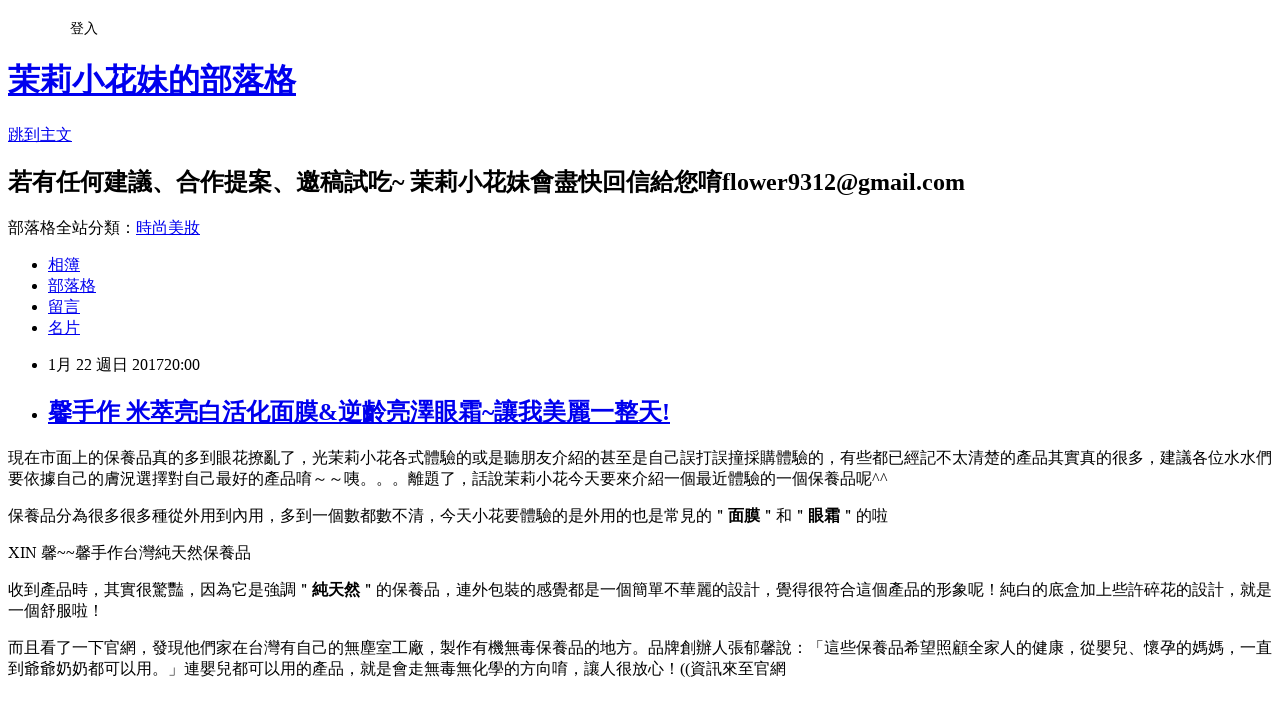

--- FILE ---
content_type: text/html; charset=utf-8
request_url: https://flower9312.pixnet.net/blog/posts/11398238001
body_size: 42530
content:
<!DOCTYPE html><html lang="zh-TW"><head><meta charSet="utf-8"/><meta name="viewport" content="width=device-width, initial-scale=1"/><link rel="stylesheet" href="https://static.1px.tw/blog-next/_next/static/chunks/b1e52b495cc0137c.css" data-precedence="next"/><link rel="stylesheet" href="/fix.css?v=202601220700" type="text/css" data-precedence="medium"/><link rel="stylesheet" href="https://s3.1px.tw/blog/theme/choc/iframe-popup.css?v=202601220700" type="text/css" data-precedence="medium"/><link rel="stylesheet" href="https://s3.1px.tw/blog/theme/choc/plugins.min.css?v=202601220700" type="text/css" data-precedence="medium"/><link rel="stylesheet" href="https://s3.1px.tw/blog/theme/choc/openid-comment.css?v=202601220700" type="text/css" data-precedence="medium"/><link rel="stylesheet" href="https://s3.1px.tw/blog/theme/choc/style.min.css?v=202601220700" type="text/css" data-precedence="medium"/><link rel="stylesheet" href="https://s3.1px.tw/blog/theme/choc/main.min.css?v=202601220700" type="text/css" data-precedence="medium"/><link rel="stylesheet" href="https://pimg.1px.tw/flower9312/assets/flower9312.css?v=202601220700" type="text/css" data-precedence="medium"/><link rel="stylesheet" href="https://s3.1px.tw/blog/theme/choc/author-info.css?v=202601220700" type="text/css" data-precedence="medium"/><link rel="stylesheet" href="https://s3.1px.tw/blog/theme/choc/idlePop.min.css?v=202601220700" type="text/css" data-precedence="medium"/><link rel="preload" as="script" fetchPriority="low" href="https://static.1px.tw/blog-next/_next/static/chunks/94688e2baa9fea03.js"/><script src="https://static.1px.tw/blog-next/_next/static/chunks/41eaa5427c45ebcc.js" async=""></script><script src="https://static.1px.tw/blog-next/_next/static/chunks/e2c6231760bc85bd.js" async=""></script><script src="https://static.1px.tw/blog-next/_next/static/chunks/94bde6376cf279be.js" async=""></script><script src="https://static.1px.tw/blog-next/_next/static/chunks/426b9d9d938a9eb4.js" async=""></script><script src="https://static.1px.tw/blog-next/_next/static/chunks/turbopack-5021d21b4b170dda.js" async=""></script><script src="https://static.1px.tw/blog-next/_next/static/chunks/ff1a16fafef87110.js" async=""></script><script src="https://static.1px.tw/blog-next/_next/static/chunks/e308b2b9ce476a3e.js" async=""></script><script src="https://static.1px.tw/blog-next/_next/static/chunks/2bf79572a40338b7.js" async=""></script><script src="https://static.1px.tw/blog-next/_next/static/chunks/d3c6eed28c1dd8e2.js" async=""></script><script src="https://static.1px.tw/blog-next/_next/static/chunks/d4d39cfc2a072218.js" async=""></script><script src="https://static.1px.tw/blog-next/_next/static/chunks/6a5d72c05b9cd4ba.js" async=""></script><script src="https://static.1px.tw/blog-next/_next/static/chunks/8af6103cf1375f47.js" async=""></script><script src="https://static.1px.tw/blog-next/_next/static/chunks/60d08651d643cedc.js" async=""></script><script src="https://static.1px.tw/blog-next/_next/static/chunks/0ae21416dac1fa83.js" async=""></script><script src="https://static.1px.tw/blog-next/_next/static/chunks/6d1100e43ad18157.js" async=""></script><script src="https://static.1px.tw/blog-next/_next/static/chunks/87eeaf7a3b9005e8.js" async=""></script><script src="https://static.1px.tw/blog-next/_next/static/chunks/ed01c75076819ebd.js" async=""></script><script src="https://static.1px.tw/blog-next/_next/static/chunks/a4df8fc19a9a82e6.js" async=""></script><title>馨手作 米萃亮白活化面膜&amp;逆齡亮澤眼霜~讓我美麗一整天!</title><meta name="description" content="現在市面上的保養品真的多到眼花撩亂了，光茉莉小花各式體驗的或是聽朋友介紹的甚至是自己誤打誤撞採購體驗的，有些都已經記不太清楚的產品其實真的很多，建議各位水水們要依據自己的膚況選擇對自己最好的產品唷～～咦。。。離題了，話說茉莉小花今天要來介紹一個最近體驗的一個保養品呢^^保養品分為很多很多種從外用到內用，多到一個數都數不清，今天小花要體驗的是外用的也是常見的＂面膜＂和＂眼霜＂的啦"/><meta name="author" content="茉莉小花妹的部落格"/><meta name="google-adsense-platform-account" content="pub-2647689032095179"/><meta name="fb:app_id" content="101730233200171"/><link rel="canonical" href="https://flower9312.pixnet.net/blog/posts/11398238001"/><meta property="og:title" content="馨手作 米萃亮白活化面膜&amp;逆齡亮澤眼霜~讓我美麗一整天!"/><meta property="og:description" content="現在市面上的保養品真的多到眼花撩亂了，光茉莉小花各式體驗的或是聽朋友介紹的甚至是自己誤打誤撞採購體驗的，有些都已經記不太清楚的產品其實真的很多，建議各位水水們要依據自己的膚況選擇對自己最好的產品唷～～咦。。。離題了，話說茉莉小花今天要來介紹一個最近體驗的一個保養品呢^^保養品分為很多很多種從外用到內用，多到一個數都數不清，今天小花要體驗的是外用的也是常見的＂面膜＂和＂眼霜＂的啦"/><meta property="og:url" content="https://flower9312.pixnet.net/blog/posts/11398238001"/><meta property="og:image" content="https://pimg.1px.tw/flower9312/1484584357-1763222674.jpg"/><meta property="og:type" content="article"/><meta name="twitter:card" content="summary_large_image"/><meta name="twitter:title" content="馨手作 米萃亮白活化面膜&amp;逆齡亮澤眼霜~讓我美麗一整天!"/><meta name="twitter:description" content="現在市面上的保養品真的多到眼花撩亂了，光茉莉小花各式體驗的或是聽朋友介紹的甚至是自己誤打誤撞採購體驗的，有些都已經記不太清楚的產品其實真的很多，建議各位水水們要依據自己的膚況選擇對自己最好的產品唷～～咦。。。離題了，話說茉莉小花今天要來介紹一個最近體驗的一個保養品呢^^保養品分為很多很多種從外用到內用，多到一個數都數不清，今天小花要體驗的是外用的也是常見的＂面膜＂和＂眼霜＂的啦"/><meta name="twitter:image" content="https://pimg.1px.tw/flower9312/1484584357-1763222674.jpg"/><link rel="icon" href="/favicon.ico?favicon.a62c60e0.ico" sizes="32x32" type="image/x-icon"/><script src="https://static.1px.tw/blog-next/_next/static/chunks/a6dad97d9634a72d.js" noModule=""></script></head><body><!--$--><!--/$--><!--$?--><template id="B:0"></template><!--/$--><script>requestAnimationFrame(function(){$RT=performance.now()});</script><script src="https://static.1px.tw/blog-next/_next/static/chunks/94688e2baa9fea03.js" id="_R_" async=""></script><div hidden id="S:0"><script id="pixnet-vars">
        window.PIXNET = {
          post_id: "11398238001",
          name: "flower9312",
          user_id: 0,
          blog_id: "5347071",
          display_ads: true,
          ad_options: {"chictrip":false}
        };
      </script><script type="text/javascript" src="https://code.jquery.com/jquery-latest.min.js"></script><script id="json-ld-article-script" type="application/ld+json">{"@context":"https:\u002F\u002Fschema.org","@type":"BlogPosting","isAccessibleForFree":true,"mainEntityOfPage":{"@type":"WebPage","@id":"https:\u002F\u002Fflower9312.pixnet.net\u002Fblog\u002Fposts\u002F11398238001"},"headline":"馨手作 米萃亮白活化面膜&逆齡亮澤眼霜~讓我美麗一整天!","description":"\u003Cimg alt=\"CIMG1950.JPG\" height=\"306\" src=\"https:\u002F\u002Fpic.pimg.tw\u002Fflower9312\u002F1484584357-1763222674_n.jpg?v=1484584401\" title=\"CIMG1950.JPG\" width=\"400\"\u003E\u003Cbr \u002F\u003E\u003Cbr\u003E\u003Cspan style=\"font-size:16px\"\u003E現在市面上的保養品真的多到眼花撩亂了，光茉莉小花各式體驗的或是聽朋友介紹的甚至是自己誤打誤撞採購體驗的，有些都已經記不太清楚的產品其實真的很多，建議各位水水們要依據自己的膚況選擇對自己最好的產品唷～～咦。。。離題了，話說茉莉小花今天要來介紹一個最近體驗的一個保養品呢^^\u003C\u002Fspan\u003E\u003Cbr\u003E\u003Cspan style=\"font-size:16px\"\u003E保養品分為很多很多種從外用到內用，多到一個數都數不清，今天小花要體驗的是外用的也是常見的＂\u003C\u002Fspan\u003E\u003Cstrong\u003E\u003Cspan style=\"font-size:16px\"\u003E面膜\u003C\u002Fspan\u003E\u003C\u002Fstrong\u003E\u003Cspan style=\"font-size:16px\"\u003E＂和＂\u003C\u002Fspan\u003E\u003Cspan style=\"color:#A04605\"\u003E\u003Cspan style=\"font-size:16px\"\u003E眼霜\u003C\u002Fspan\u003E\u003C\u002Fspan\u003E\u003Cspan style=\"font-size:16px\"\u003E＂的啦\u003C\u002Fspan\u003E","articleBody":"\u003Cp style=\"text-align:center\"\u003E\u003Cimg alt=\"CIMG1950.JPG\" height=\"306\" src=\"https:\u002F\u002Fpimg.1px.tw\u002Fflower9312\u002F1484584357-1763222674.jpg\" title=\"CIMG1950.JPG\" width=\"400\"\u003E\u003C\u002Fp\u003E\n\n\u003Cp\u003E\u003Cspan style=\"color:#251F72\"\u003E\u003Cspan style=\"font-size:16px\"\u003E現在市面上的保養品真的多到眼花撩亂了，光茉莉小花各式體驗的或是聽朋友介紹的甚至是自己誤打誤撞採購體驗的，有些都已經記不太清楚的產品其實真的很多，建議各位水水們要依據自己的膚況選擇對自己最好的產品唷～～咦。。。離題了，話說茉莉小花今天要來介紹一個最近體驗的一個保養品呢^^\u003C\u002Fspan\u003E\u003C\u002Fspan\u003E\u003C\u002Fp\u003E\n\n\u003Cp\u003E\u003Cspan style=\"color:#251F72\"\u003E\u003Cspan style=\"font-size:16px\"\u003E保養品分為很多很多種從外用到內用，多到一個數都數不清，今天小花要體驗的是外用的也是常見的＂\u003C\u002Fspan\u003E\u003C\u002Fspan\u003E\u003Cspan style=\"color:#8B1910\"\u003E\u003Cstrong\u003E\u003Cspan style=\"font-size:16px\"\u003E面膜\u003C\u002Fspan\u003E\u003C\u002Fstrong\u003E\u003C\u002Fspan\u003E\u003Cspan style=\"color:#251F72\"\u003E\u003Cspan style=\"font-size:16px\"\u003E＂和＂\u003C\u002Fspan\u003E\u003C\u002Fspan\u003E\u003Cstrong\u003E\u003Cspan style=\"color:#A04605\"\u003E\u003Cspan style=\"font-size:16px\"\u003E眼霜\u003C\u002Fspan\u003E\u003C\u002Fspan\u003E\u003C\u002Fstrong\u003E\u003Cspan style=\"color:#251F72\"\u003E\u003Cspan style=\"font-size:16px\"\u003E＂的啦\u003C\u002Fspan\u003E\u003C\u002Fspan\u003E\u003C\u002Fp\u003E\n\n\u003Cp\u003E\u003Cspan style=\"color:#A41F6F\"\u003E\u003Cspan style=\"font-size:16px\"\u003EXIN 馨~~馨手作台灣純天然保養品\u003C\u002Fspan\u003E\u003C\u002Fspan\u003E\u003C\u002Fp\u003E\n\n\u003Cp\u003E\u003Cspan style=\"color:#251F72\"\u003E\u003Cspan style=\"font-size:16px\"\u003E收到產品時，其實很驚豔，因為它是強調＂\u003C\u002Fspan\u003E\u003C\u002Fspan\u003E\u003Cspan style=\"color:#FF0000\"\u003E\u003Cstrong\u003E\u003Cspan style=\"font-size:16px\"\u003E純天然\u003C\u002Fspan\u003E\u003C\u002Fstrong\u003E\u003C\u002Fspan\u003E\u003Cspan style=\"color:#251F72\"\u003E\u003Cspan style=\"font-size:16px\"\u003E＂的保養品，連外包裝的感覺都是一個簡單不華麗的設計，覺得很符合這個產品的形象呢！純白的底盒加上些許碎花的設計，就是一個舒服啦！\u003C\u002Fspan\u003E\u003C\u002Fspan\u003E\u003C\u002Fp\u003E\n\n\u003Cp\u003E\u003Cspan style=\"color:#251F72\"\u003E\u003Cspan style=\"font-size:16px\"\u003E而且看了一下官網，發現他們家在台灣有自己的無塵室工廠，製作有機無毒保養品的地方。品牌創辦人張郁馨說：「這些保養品希望照顧全家人的健康，從嬰兒、懷孕的媽媽，一直到爺爺奶奶都可以用。」連嬰兒都可以用的產品，就是會走無毒無化學的方向唷，讓人很放心！((資訊來至官網\u003C\u002Fspan\u003E\u003C\u002Fspan\u003E\u003C\u002Fp\u003E\n\n\u003Cp\u003E\u003Cspan style=\"color:#251F72\"\u003E\u003Cspan style=\"font-size:16px\"\u003E\u003Cimg alt=\"CIMG1944_1.jpg\" height=\"619\" src=\"https:\u002F\u002Fpimg.1px.tw\u002Fflower9312\u002F1484584358-1029261211.jpg\" title=\"CIMG1944_1.jpg\" width=\"400\"\u003E\u003C\u002Fspan\u003E\u003C\u002Fspan\u003E\u003C\u002Fp\u003E\n\n\u003Cp\u003E&nbsp;\u003C\u002Fp\u003E\n\n\u003Cp\u003E\u003Cspan style=\"color:#251F72\"\u003E\u003Cspan style=\"font-size:16px\"\u003E打開內容物，這次體驗的有兩個產品哦～馨手作天然臉部保養系列～～一個是＂\u003C\u002Fspan\u003E\u003C\u002Fspan\u003E\u003Cstrong\u003E\u003Cspan style=\"color:#B41A0F\"\u003E\u003Cspan style=\"font-size:16px\"\u003E米萃亮白活化面膜組\u003C\u002Fspan\u003E\u003C\u002Fspan\u003E\u003C\u002Fstrong\u003E\u003Cspan style=\"color:#251F72\"\u003E\u003Cspan style=\"font-size:16px\"\u003E＂另一個是＂\u003C\u002Fspan\u003E\u003C\u002Fspan\u003E\u003Cstrong\u003E\u003Cspan style=\"color:#B41A0F\"\u003E\u003Cspan style=\"font-size:16px\"\u003E逆齡亮澤眼霜\u003C\u002Fspan\u003E\u003C\u002Fspan\u003E\u003C\u002Fstrong\u003E\u003Cspan style=\"color:#251F72\"\u003E\u003Cspan style=\"font-size:16px\"\u003E＂\u003C\u002Fspan\u003E\u003C\u002Fspan\u003E\u003C\u002Fp\u003E\n\n\u003Cp\u003E\u003Cspan style=\"color:#251F72\"\u003E\u003Cspan style=\"font-size:16px\"\u003E\u003Cimg alt=\"CIMG1965.JPG\" height=\"322\" src=\"https:\u002F\u002Fpimg.1px.tw\u002Fflower9312\u002F1484584360-1701987665.jpg\" title=\"CIMG1965.JPG\" width=\"400\"\u003E\u003C\u002Fspan\u003E\u003C\u002Fspan\u003E\u003C\u002Fp\u003E\n\n\u003Cp\u003E&nbsp;\u003C\u002Fp\u003E\n\n\u003Cp\u003E\u003Cspan style=\"color:#251F72\"\u003E\u003Cspan style=\"font-size:16px\"\u003E＂\u003C\u002Fspan\u003E\u003C\u002Fspan\u003E\u003Cstrong\u003E\u003Cspan style=\"color:#A41F6F\"\u003E\u003Cspan style=\"font-size:16px\"\u003E逆齡亮澤眼霜\u003C\u002Fspan\u003E\u003C\u002Fspan\u003E\u003C\u002Fstrong\u003E\u003Cspan style=\"color:#251F72\"\u003E\u003Cspan style=\"font-size:16px\"\u003E＂先從外包裝來看，除了＂簡單＂小花想不到更好的形容詞了，簡潔的標示的產品的名稱，一目瞭然啦！\u003C\u002Fspan\u003E\u003C\u002Fspan\u003E\u003C\u002Fp\u003E\n\n\u003Cp\u003E\u003Cspan style=\"color:#FF0000\"\u003E\u003Cspan style=\"-webkit-text-stroke-width:0px; background-color:rgb(255, 255, 255); display:inline !important; float:none; font-family:arial,微軟正黑體,helvetica,microsoft jhenghei,sans-serif,arial unicode ms,helvetica neue,helvetica,arial,sans-serif,raleway; font-size:14px; font-style:normal; font-variant-caps:normal; font-variant-ligatures:normal; font-weight:normal; letter-spacing:normal; orphans:2; text-align:start; text-indent:0px; text-transform:none; white-space:normal; widows:2; word-spacing:0px\"\u003E北市衛粧廣字第10311422號\u003C\u002Fspan\u003E \u003C\u002Fspan\u003E\u003C\u002Fp\u003E\n\n\u003Cp\u003E\u003Cspan style=\"color:#251F72\"\u003E\u003Cspan style=\"font-size:16px\"\u003E\u003Cimg alt=\"CIMG1968.JPG\" height=\"298\" src=\"https:\u002F\u002Fpimg.1px.tw\u002Fflower9312\u002F1484584361-3705950940.jpg\" title=\"CIMG1968.JPG\" width=\"400\"\u003E\u003C\u002Fspan\u003E\u003C\u002Fspan\u003E\u003C\u002Fp\u003E\n\n\u003Cp\u003E&nbsp;\u003C\u002Fp\u003E\n\n\u003Cp\u003E\u003Cspan style=\"color:#251F72\"\u003E\u003Cspan style=\"font-size:16px\"\u003E當然外包裝的標示也不馬虎的啦，該有的都有標示唷（容量。用途。使用方式。成分。效期等等）\u003C\u002Fspan\u003E\u003C\u002Fspan\u003E\u003C\u002Fp\u003E\n\n\u003Cp\u003E\u003Cspan style=\"color:#251F72\"\u003E\u003Cspan style=\"font-size:16px\"\u003E\u003Cimg alt=\"CIMG1962.JPG\" height=\"319\" src=\"https:\u002F\u002Fpimg.1px.tw\u002Fflower9312\u002F1484584360-253602935.jpg\" title=\"CIMG1962.JPG\" width=\"400\"\u003E\u003C\u002Fspan\u003E\u003C\u002Fspan\u003E\u003C\u002Fp\u003E\n\n\u003Cp\u003E&nbsp;\u003C\u002Fp\u003E\n\n\u003Cp\u003E\u003Cspan style=\"color:#251F72\"\u003E\u003Cspan style=\"font-size:16px\"\u003E而且還貼心的附上了＂小挖勺＂可以避免在使用時重複污染的產品呢^^\u003C\u002Fspan\u003E\u003C\u002Fspan\u003E\u003C\u002Fp\u003E\n\n\u003Cp\u003E\u003Cspan style=\"color:#251F72\"\u003E\u003Cspan style=\"font-size:16px\"\u003E\u003Cimg alt=\"CIMG1969.JPG\" height=\"303\" src=\"https:\u002F\u002Fpimg.1px.tw\u002Fflower9312\u002F1484584360-616158027.jpg\" title=\"CIMG1969.JPG\" width=\"400\"\u003E\u003C\u002Fspan\u003E\u003C\u002Fspan\u003E\u003C\u002Fp\u003E\n\n\u003Cp\u003E&nbsp;\u003C\u002Fp\u003E\n\n\u003Cp\u003E\u003Cspan style=\"color:#251F72\"\u003E\u003Cspan style=\"font-size:16px\"\u003E瓶身外也貼心的貼上易辦識的封條，確保消費者拿到安全無拆封的產品唷！\u003C\u002Fspan\u003E\u003C\u002Fspan\u003E\u003C\u002Fp\u003E\n\n\u003Cp\u003E\u003Cspan style=\"color:#251F72\"\u003E\u003Cspan style=\"font-size:16px\"\u003E\u003Cimg alt=\"CIMG1973.JPG\" height=\"296\" src=\"https:\u002F\u002Fpimg.1px.tw\u002Fflower9312\u002F1484584360-491795566.jpg\" title=\"CIMG1973.JPG\" width=\"400\"\u003E\u003C\u002Fspan\u003E\u003C\u002Fspan\u003E\u003C\u002Fp\u003E\n\n\u003Cp\u003E&nbsp;\u003C\u002Fp\u003E\n\n\u003Cp\u003E\u003Cspan style=\"color:#251F72\"\u003E\u003Cspan style=\"font-size:16px\"\u003E主要的成份：海茴香．八胜肽～修護再生減少細紋．鬆弛等，還有歐盟認證的天然玻尿酸及天然保濕甘油，高分子的保濕因子，更好吸收加強肌膚保濕\u003C\u002Fspan\u003E\u003C\u002Fspan\u003E\u003C\u002Fp\u003E\n\n\u003Cp\u003E&nbsp;\u003Cspan style=\"color:#251F72\"\u003E\u003Cspan style=\"font-size:16px\"\u003E\u003Cimg alt=\"\" height=\"450\" src=\"https:\u002F\u002Fpimg.1px.tw\u002Fflower9312\u002F1484648653-1818534392.jpg\" title=\"\" width=\"335\"\u003E\u003C\u002Fspan\u003E\u003C\u002Fspan\u003E\u003Cspan style=\"color:#251F72\"\u003E\u003Cspan style=\"font-size:16px\"\u003E\u003Cimg alt=\"\" height=\"450\" src=\"https:\u002F\u002Fpimg.1px.tw\u002Fflower9312\u002F1484648665-782919999.jpg\" title=\"\" width=\"367\"\u003E\u003C\u002Fspan\u003E\u003C\u002Fspan\u003E\u003C\u002Fp\u003E\n\n\u003Cp\u003E\u003Cspan style=\"color:#251F72\"\u003E\u003Cspan style=\"font-size:16px\"\u003E＂逆齡亮澤眼霜＂是白色的乳霜狀~\u003Cimg alt=\"\" height=\"19\" src=\"\u002F\u002Fs.pixfs.net\u002Ff.pixnet.net\u002Fimages\u002Femotions\u002Fomg_smile.gif\" title=\"\" width=\"19\"\u003E\u003C\u002Fspan\u003E\u003C\u002Fspan\u003E\u003C\u002Fp\u003E\n\n\u003Cp\u003E\u003Cspan style=\"color:#251F72\"\u003E\u003Cspan style=\"font-size:16px\"\u003E\u003Cimg alt=\"CIMG1976.JPG\" height=\"312\" src=\"https:\u002F\u002Fpimg.1px.tw\u002Fflower9312\u002F1484584361-1116219889.jpg\" title=\"CIMG1976.JPG\" width=\"400\"\u003E\u003C\u002Fspan\u003E\u003C\u002Fspan\u003E\u003C\u002Fp\u003E\n\n\u003Cp\u003E&nbsp;\u003C\u002Fp\u003E\n\n\u003Cp\u003E\u003Cstrong\u003E\u003Cspan style=\"color:#5E093A\"\u003E\u003Cspan style=\"font-size:16px\"\u003E使用的方式：\u003C\u002Fspan\u003E\u003C\u002Fspan\u003E\u003C\u002Fstrong\u003E\u003Cspan style=\"color:#A41F6F\"\u003E\u003Cspan style=\"font-size:16px\"\u003E和一般的眼霜一樣，用無名指沾取適量眼霜．以輕輕＂彈點＂方式使用的眼周肌膚，醬的施力比較剛好，不會拉扯到眼周肌膚，造成肌膚細紋唷！\u003C\u002Fspan\u003E\u003C\u002Fspan\u003E\u003C\u002Fp\u003E\n\n\u003Cp\u003E\u003Cspan style=\"color:#251F72\"\u003E\u003Cspan style=\"font-size:16px\"\u003E\u003Cimg alt=\"CIMG1979.JPG\" height=\"291\" src=\"https:\u002F\u002Fpimg.1px.tw\u002Fflower9312\u002F1484584362-2413756043.jpg\" title=\"CIMG1979.JPG\" width=\"400\"\u003E\u003C\u002Fspan\u003E\u003C\u002Fspan\u003E\u003C\u002Fp\u003E\n\n\u003Cp\u003E\u003Cimg alt=\"CIMG1170_1.jpg\" height=\"324\" src=\"https:\u002F\u002Fpimg.1px.tw\u002Fflower9312\u002F1485179979-1645964767.jpg\" title=\"CIMG1170_1.jpg\" width=\"400\"\u003E\u003C\u002Fp\u003E\n\n\u003Cp\u003E&nbsp;\u003C\u002Fp\u003E\n\n\u003Cp\u003E\u003Cspan style=\"color:#251F72\"\u003E\u003Cspan style=\"font-size:16px\"\u003E在手背上取些眼霜試試，＂逆齡亮澤眼霜＂是乳霜狀，塗抺在肌膚上不會覺得厚重負擔，是比較清爽舒服不油膩的哦～重點是，輕輕按摩後吸收的很快，也因為成分天然沒其他添加物如香精等，所以沒有濃郁的香精味，只有淡淡的香味，很舒服唷^^\u003C\u002Fspan\u003E\u003C\u002Fspan\u003E\u003C\u002Fp\u003E\n\n\u003Cp\u003E\u003Cspan style=\"color:#251F72\"\u003E\u003Cspan style=\"font-size:16px\"\u003E\u003Cimg alt=\"CIMG1984.JPG\" height=\"291\" src=\"https:\u002F\u002Fpimg.1px.tw\u002Fflower9312\u002F1484584362-2088074723.jpg\" title=\"CIMG1984.JPG\" width=\"400\"\u003E\u003C\u002Fspan\u003E\u003C\u002Fspan\u003E\u003C\u002Fp\u003E\n\n\u003Cp\u003E\u003Cimg alt=\"CIMG1160.JPG\" height=\"310\" src=\"https:\u002F\u002Fpimg.1px.tw\u002Fflower9312\u002F1485179979-1628881726.jpg\" title=\"CIMG1160.JPG\" width=\"400\"\u003E\u003C\u002Fp\u003E\n\n\u003Cp\u003E&nbsp;\u003C\u002Fp\u003E\n\n\u003Cp\u003E\u003Cspan style=\"color:#251F72\"\u003E\u003Cspan style=\"font-size:16px\"\u003E＂米萃亮白活化面膜組＂～這個包裝方式，有一種＂文青且環保＂的感覺！用類似麻的材質做成的束口袋，簡單印製了LOGO，表達出純手作的天然感，很清新呢\u003C\u002Fspan\u003E\u003C\u002Fspan\u003E\u003C\u002Fp\u003E\n\n\u003Cp\u003E\u003Cspan style=\"color:#251F72\"\u003E\u003Cspan style=\"font-size:16px\"\u003E\u003Cimg alt=\"CIMG1955.JPG\" height=\"307\" src=\"https:\u002F\u002Fpimg.1px.tw\u002Fflower9312\u002F1484584357-448349604.jpg\" title=\"CIMG1955.JPG\" width=\"400\"\u003E\u003C\u002Fspan\u003E\u003C\u002Fspan\u003E\u003C\u002Fp\u003E\n\n\u003Cp\u003E&nbsp;\u003C\u002Fp\u003E\n\n\u003Cp\u003E\u003Cspan style=\"color:#251F72\"\u003E\u003Cspan style=\"font-size:16px\"\u003E＂\u003C\u002Fspan\u003E\u003C\u002Fspan\u003E\u003Cstrong\u003E\u003Cspan style=\"color:#B41A0F\"\u003E\u003Cspan style=\"font-size:16px\"\u003E米萃亮白活化面膜\u003C\u002Fspan\u003E\u003C\u002Fspan\u003E\u003C\u002Fstrong\u003E\u003Cspan style=\"color:#251F72\"\u003E\u003Cspan style=\"font-size:16px\"\u003E＂～嚴選的天然純粹的成份，\u003C\u002Fspan\u003E\u003C\u002Fspan\u003E\u003C\u002Fp\u003E\n\n\u003Cp\u003E\u003Cspan style=\"color:#251F72\"\u003E\u003Cspan style=\"font-size:16px\"\u003E1.來自日本兵庫縣的有機米糠&nbsp;\u003Cimg alt=\"\" src=\"https:\u002F\u002Fwww.xin.com.tw\u002Fimages\u002Fimage_article\u002Frice.png\" style=\"width: 24px; height: 24px;\" title=\"\"\u003E不使用化肥 採自然農法培育，有機米糠是碾米過程中最營養的部份，內含豐富的維生素和礦物質&nbsp;\u003Cimg alt=\"\" src=\"https:\u002F\u002Fwww.xin.com.tw\u002Fimages\u002Fimage_article\u002Fbud.png\" style=\"width: 24px; height: 24px;\" title=\"\"\u003E，對肌膚的保養是非常優質的成分哦!（摘自官網）\u003C\u002Fspan\u003E\u003C\u002Fspan\u003E\u003C\u002Fp\u003E\n\n\u003Cp\u003E\u003Cspan style=\"color:#251F72\"\u003E\u003Cspan style=\"font-size:16px\"\u003E\u003Cimg alt=\"\" height=\"407\" src=\"https:\u002F\u002Fpimg.1px.tw\u002Fflower9312\u002F1484646077-2186502241.jpg\" title=\"\" width=\"407\"\u003E\u003C\u002Fspan\u003E\u003C\u002Fspan\u003E\u003C\u002Fp\u003E\n\n\u003Cp\u003E\u003Cspan style=\"color:#251F72\"\u003E\u003Cspan style=\"font-size:16px\"\u003E2.來自\u003Cstrong\u003E瑞士小麥的神奇鎖水磁石，72小時長時間鎖水保濕\u003Cimg alt=\"\" src=\"https:\u002F\u002Fwww.xin.com.tw\u002Fimages\u002Fimage_article\u002Fwaterdrop.png\" style=\"width: 24px; height: 24px;\" title=\"\"\u003E\u003C\u002Fstrong\u003E一整天都不用擔心肌膚缺水哦！（摘自官網）\u003C\u002Fspan\u003E\u003C\u002Fspan\u003E\u003C\u002Fp\u003E\n\n\u003Cp\u003E\u003Cspan style=\"color:#251F72\"\u003E\u003Cspan style=\"font-size:16px\"\u003E\u003Cimg alt=\"\" height=\"395\" src=\"https:\u002F\u002Fpimg.1px.tw\u002Fflower9312\u002F1484646117-661061535.jpg\" title=\"\" width=\"395\"\u003E\u003C\u002Fspan\u003E\u003C\u002Fspan\u003E\u003C\u002Fp\u003E\n\n\u003Cp\u003E\u003Cspan style=\"color:#251F72\"\u003E\u003Cspan style=\"font-size:16px\"\u003E除了以上兩個頂級成分，還添加了能改善肌膚暗沉的維生素B3\u003Cimg alt=\"\" src=\"https:\u002F\u002Fwww.xin.com.tw\u002Fimages\u002Fimage_article\u002Fok.png\" style=\"width: 24px; height: 24px; font-size: 16px;\" title=\"\"\u003E以及能回復水嫩Q彈的玻尿酸哦\u003Cem\u003E!&nbsp;\u003Cimg alt=\"\" src=\"https:\u002F\u002Fwww.xin.com.tw\u002Fimages\u002Fimage_article\u002Fsmile2.png\" style=\"width: 24px; height: 24px;\" title=\"\"\u003E\u003C\u002Fem\u003E（摘自官網）\u003C\u002Fspan\u003E\u003C\u002Fspan\u003E\u003C\u002Fp\u003E\n\n\u003Cp\u003E\u003Cspan style=\"color:#251F72\"\u003E\u003Cspan style=\"font-size:16px\"\u003E\u003Cimg alt=\"\" height=\"281\" src=\"https:\u002F\u002Fpimg.1px.tw\u002Fflower9312\u002F1484646187-1195355177.jpg\" title=\"\" width=\"402\"\u003E\u003C\u002Fspan\u003E\u003C\u002Fspan\u003E\u003C\u002Fp\u003E\n\n\u003Cp\u003E\u003Cspan style=\"color:#251F72\"\u003E\u003Cspan style=\"font-size:16px\"\u003E＂米萃亮白活化面膜＂包裝很簡單，白色為底以及和包裝盒呼應的粉紅LOGO及字樣，但該標示的成分，用途，使用方式，保存方式及效期都很清楚唷！\u003C\u002Fspan\u003E\u003C\u002Fspan\u003E\u003C\u002Fp\u003E\n\n\u003Cp\u003E\u003Cspan style=\"color:#251F72\"\u003E\u003Cspan style=\"font-size:16px\"\u003E\u003Cimg alt=\"CIMG1959.JPG\" height=\"328\" src=\"https:\u002F\u002Fpimg.1px.tw\u002Fflower9312\u002F1484584358-116881674.jpg\" title=\"CIMG1959.JPG\" width=\"400\"\u003E\u003C\u002Fspan\u003E\u003C\u002Fspan\u003E\u003C\u002Fp\u003E\n\n\u003Cp\u003E\u003Cspan style=\"color:#251F72\"\u003E\u003Cspan style=\"font-size:16px\"\u003E面膜材料嚴選\u003Cstrong\u003E三層結構專利的蠶絲面膜\u003C\u002Fstrong\u003E\u003Cimg alt=\"\" src=\"https:\u002F\u002Fwww.xin.com.tw\u002Fimages\u002Fimage_article\u002Fpencil2.png\" style=\"width: 24px; height: 24px;\" title=\"\"\u003E面膜的材質是有差的，細緻的材質才能將精華液才能無縫隙地吸收哦！&nbsp;\u003Cimg alt=\"\" src=\"https:\u002F\u002Fwww.xin.com.tw\u002Fimages\u002Fimage_article\u002Fwow.png\" style=\"width: 24px; height: 24px;\" title=\"\"\u003E（摘自官網）\u003C\u002Fspan\u003E\u003C\u002Fspan\u003E\u003C\u002Fp\u003E\n\n\u003Cp\u003E\u003Cspan style=\"color:#251F72\"\u003E\u003Cspan style=\"font-size:16px\"\u003E\u003Cimg alt=\"CIMG2026.JPG\" height=\"296\" src=\"https:\u002F\u002Fpimg.1px.tw\u002Fflower9312\u002F1484584362-2414115230.jpg\" title=\"CIMG2026.JPG\" width=\"400\"\u003E\u003C\u002Fspan\u003E\u003C\u002Fspan\u003E\u003C\u002Fp\u003E\n\n\u003Cp\u003E&nbsp;\u003C\u002Fp\u003E\n\n\u003Cp\u003E\u003Cspan style=\"color:#251F72\"\u003E\u003Cspan style=\"font-size:16px\"\u003E他是三片式的面膜呢~\u003C\u002Fspan\u003E\u003C\u002Fspan\u003E\u003C\u002Fp\u003E\n\n\u003Cp\u003E\u003Cspan style=\"color:#251F72\"\u003E\u003Cspan style=\"font-size:16px\"\u003E\u003Cimg alt=\"CIMG2029.JPG\" height=\"299\" src=\"https:\u002F\u002Fpimg.1px.tw\u002Fflower9312\u002F1484584362-4237497930.jpg\" title=\"CIMG2029.JPG\" width=\"400\"\u003E\u003C\u002Fspan\u003E\u003C\u002Fspan\u003E\u003C\u002Fp\u003E\n\n\u003Cp\u003E&nbsp;\u003C\u002Fp\u003E\n\n\u003Cp\u003E\u003Cspan style=\"color:#251F72\"\u003E\u003Cspan style=\"font-size:16px\"\u003E因為材質是\u003Cstrong\u003E蠶絲面膜～所\u003C\u002Fstrong\u003E以敷起來會比其他的材質來得伏貼哦，瞧瞧，是不是有整個貼在臉上很緊密的感覺呢^^而且因為很天然沒有添加其它香精等化學物質，所以敷臉時也沒有其他的味道，敷臉是件享受且放鬆的事兒呢^^\u003C\u002Fspan\u003E\u003C\u002Fspan\u003E\u003C\u002Fp\u003E\n\n\u003Cp\u003E\u003Cspan style=\"color:#251F72\"\u003E\u003Cspan style=\"font-size:16px\"\u003E\u003Cimg alt=\"CIMG2048.JPG\" height=\"300\" src=\"https:\u002F\u002Fpimg.1px.tw\u002Fflower9312\u002F1484584363-828069855.jpg\" title=\"CIMG2048.JPG\" width=\"400\"\u003E\u003C\u002Fspan\u003E\u003C\u002Fspan\u003E\u003C\u002Fp\u003E\n\n\u003Cp\u003E&nbsp;\u003C\u002Fp\u003E\n\n\u003Cp\u003E\u003Cfont color=\"#251f72\"\u003E\u003Cspan style=\"font-size:16px\"\u003E可以很明顯看的出來它完全服貼在我的肌膚上~\u003C\u002Fspan\u003E\u003C\u002Ffont\u003E\u003C\u002Fp\u003E\n\n\u003Cp\u003E\u003Cspan style=\"color:#251F72\"\u003E\u003Cspan style=\"font-size:16px\"\u003E\u003Cimg alt=\"CIMG2077.JPG\" height=\"298\" src=\"https:\u002F\u002Fpimg.1px.tw\u002Fflower9312\u002F1484584363-473401754.jpg\" title=\"CIMG2077.JPG\" width=\"400\"\u003E\u003C\u002Fspan\u003E\u003C\u002Fspan\u003E\u003C\u002Fp\u003E\n\n\u003Cp\u003E&nbsp;\u003C\u002Fp\u003E\n\n\u003Cp\u003E\u003Cspan style=\"color:#251F72\"\u003E\u003Cspan style=\"font-size:16px\"\u003E節儉的小花，是不會放過任何一滴的精華液的，另外一層膜，就拿來敷敷腳或敷敷其他比較乾比較缺水的地方啦！其實小花敷的太舒服了，開始忘了拍照了，但其實材質有差，吸收的速度也會有快慢的差異唷！瞧瞧，才一會兒，精華液就被乾乾的腳腳給吸光光了　＞．＜\u003C\u002Fspan\u003E\u003C\u002Fspan\u003E\u003C\u002Fp\u003E\n\n\u003Cp\u003E&nbsp;\u003Cspan style=\"color:#251F72\"\u003E\u003Cspan style=\"font-size:16px\"\u003E\u003Cimg alt=\"CIMG2081.JPG\" height=\"286\" src=\"https:\u002F\u002Fpimg.1px.tw\u002Fflower9312\u002F1484584363-1591227381.jpg\" title=\"CIMG2081.JPG\" width=\"400\"\u003E\u003C\u002Fspan\u003E\u003C\u002Fspan\u003E\u003C\u002Fp\u003E\u003Cp\u003E\u003Cimg src=\"https:\u002F\u002Fpimg.1px.tw\u002Fflower9312\u002F1486101264-1797011577.jpg\" alt=\"\"\u003E&nbsp;\u003Cbr\u003E\u003C\u002Fp\u003E\u003Cp\u003E\u003Cstrong\u003E\u003Cspan style=\"color:#46871A\"\u003E\u003Cspan style=\"font-size:16px\"\u003E=.=.=.=.= 參考資訊 =.=.=.=.=\u003C\u002Fspan\u003E\u003C\u002Fspan\u003E\u003C\u002Fstrong\u003E\u003C\u002Fp\u003E\n\n\u003Cp\u003E\u003Cstrong\u003E\u003Cspan style=\"color:#5E093A\"\u003E\u003Cspan style=\"font-size:16px\"\u003E\u003Cimg alt=\"\" height=\"20\" src=\"\u002F\u002Fs.pixfs.net\u002Ff.pixnet.net\u002Fimages\u002Femotions\u002F032.gif\" title=\"\" width=\"20\"\u003E&nbsp;馨手作&nbsp;\u003Cimg alt=\"\" height=\"20\" src=\"\u002F\u002Fs.pixfs.net\u002Ff.pixnet.net\u002Fimages\u002Femotions\u002F032.gif\" title=\"\" width=\"20\"\u003E\u003C\u002Fspan\u003E\u003C\u002Fspan\u003E\u003C\u002Fstrong\u003E\u003C\u002Fp\u003E\n\n\u003Cp\u003E\u003Cspan style=\"color:#A41F6F\"\u003E\u003Cstrong\u003E\u003Cspan style=\"font-size:16px\"\u003E&nbsp; &nbsp; &nbsp;\u003Cimg alt=\"\" height=\"20\" src=\"\u002F\u002Fs.pixfs.net\u002Ff.pixnet.net\u002Fimages\u002Femotions\u002F006.gif\" title=\"\" width=\"20\"\u003E&nbsp;官網：https:\u002F\u002Fwww.xin.com.tw\u002Fshop\u003C\u002Fspan\u003E\u003C\u002Fstrong\u003E\u003C\u002Fspan\u003E\u003C\u002Fp\u003E\n\n\u003Cp\u003E&nbsp;\u003C\u002Fp\u003E\n","image":["https:\u002F\u002Fpimg.1px.tw\u002Fflower9312\u002F1484584357-1763222674.jpg"],"author":{"@type":"Person","name":"茉莉小花妹的部落格","url":"https:\u002F\u002Fwww.pixnet.net\u002Fpcard\u002Fflower9312"},"publisher":{"@type":"Organization","name":"茉莉小花妹的部落格","logo":{"@type":"ImageObject","url":"https:\u002F\u002Fs3.1px.tw\u002Fblog\u002Fcommon\u002Favatar\u002Fblog_cover_dark.jpg"}},"datePublished":"2017-01-22T12:00:00.000Z","dateModified":"","keywords":[],"articleSection":"美妝保養"}</script><template id="P:1"></template><template id="P:2"></template><template id="P:3"></template><section aria-label="Notifications alt+T" tabindex="-1" aria-live="polite" aria-relevant="additions text" aria-atomic="false"></section></div><script>(self.__next_f=self.__next_f||[]).push([0])</script><script>self.__next_f.push([1,"1:\"$Sreact.fragment\"\n3:I[39756,[\"https://static.1px.tw/blog-next/_next/static/chunks/ff1a16fafef87110.js\",\"https://static.1px.tw/blog-next/_next/static/chunks/e308b2b9ce476a3e.js\"],\"default\"]\n4:I[53536,[\"https://static.1px.tw/blog-next/_next/static/chunks/ff1a16fafef87110.js\",\"https://static.1px.tw/blog-next/_next/static/chunks/e308b2b9ce476a3e.js\"],\"default\"]\n6:I[97367,[\"https://static.1px.tw/blog-next/_next/static/chunks/ff1a16fafef87110.js\",\"https://static.1px.tw/blog-next/_next/static/chunks/e308b2b9ce476a3e.js\"],\"OutletBoundary\"]\n8:I[97367,[\"https://static.1px.tw/blog-next/_next/static/chunks/ff1a16fafef87110.js\",\"https://static.1px.tw/blog-next/_next/static/chunks/e308b2b9ce476a3e.js\"],\"ViewportBoundary\"]\na:I[97367,[\"https://static.1px.tw/blog-next/_next/static/chunks/ff1a16fafef87110.js\",\"https://static.1px.tw/blog-next/_next/static/chunks/e308b2b9ce476a3e.js\"],\"MetadataBoundary\"]\nc:I[63491,[\"https://static.1px.tw/blog-next/_next/static/chunks/2bf79572a40338b7.js\",\"https://static.1px.tw/blog-next/_next/static/chunks/d3c6eed28c1dd8e2.js\"],\"default\"]\n:HL[\"https://static.1px.tw/blog-next/_next/static/chunks/b1e52b495cc0137c.css\",\"style\"]\n"])</script><script>self.__next_f.push([1,"0:{\"P\":null,\"b\":\"Fh5CEL29DpBu-3dUnujtG\",\"c\":[\"\",\"blog\",\"posts\",\"11398238001\"],\"q\":\"\",\"i\":false,\"f\":[[[\"\",{\"children\":[\"blog\",{\"children\":[\"posts\",{\"children\":[[\"id\",\"11398238001\",\"d\"],{\"children\":[\"__PAGE__\",{}]}]}]}]},\"$undefined\",\"$undefined\",true],[[\"$\",\"$1\",\"c\",{\"children\":[[[\"$\",\"script\",\"script-0\",{\"src\":\"https://static.1px.tw/blog-next/_next/static/chunks/d4d39cfc2a072218.js\",\"async\":true,\"nonce\":\"$undefined\"}],[\"$\",\"script\",\"script-1\",{\"src\":\"https://static.1px.tw/blog-next/_next/static/chunks/6a5d72c05b9cd4ba.js\",\"async\":true,\"nonce\":\"$undefined\"}],[\"$\",\"script\",\"script-2\",{\"src\":\"https://static.1px.tw/blog-next/_next/static/chunks/8af6103cf1375f47.js\",\"async\":true,\"nonce\":\"$undefined\"}]],\"$L2\"]}],{\"children\":[[\"$\",\"$1\",\"c\",{\"children\":[null,[\"$\",\"$L3\",null,{\"parallelRouterKey\":\"children\",\"error\":\"$undefined\",\"errorStyles\":\"$undefined\",\"errorScripts\":\"$undefined\",\"template\":[\"$\",\"$L4\",null,{}],\"templateStyles\":\"$undefined\",\"templateScripts\":\"$undefined\",\"notFound\":\"$undefined\",\"forbidden\":\"$undefined\",\"unauthorized\":\"$undefined\"}]]}],{\"children\":[[\"$\",\"$1\",\"c\",{\"children\":[null,[\"$\",\"$L3\",null,{\"parallelRouterKey\":\"children\",\"error\":\"$undefined\",\"errorStyles\":\"$undefined\",\"errorScripts\":\"$undefined\",\"template\":[\"$\",\"$L4\",null,{}],\"templateStyles\":\"$undefined\",\"templateScripts\":\"$undefined\",\"notFound\":\"$undefined\",\"forbidden\":\"$undefined\",\"unauthorized\":\"$undefined\"}]]}],{\"children\":[[\"$\",\"$1\",\"c\",{\"children\":[null,[\"$\",\"$L3\",null,{\"parallelRouterKey\":\"children\",\"error\":\"$undefined\",\"errorStyles\":\"$undefined\",\"errorScripts\":\"$undefined\",\"template\":[\"$\",\"$L4\",null,{}],\"templateStyles\":\"$undefined\",\"templateScripts\":\"$undefined\",\"notFound\":\"$undefined\",\"forbidden\":\"$undefined\",\"unauthorized\":\"$undefined\"}]]}],{\"children\":[[\"$\",\"$1\",\"c\",{\"children\":[\"$L5\",[[\"$\",\"link\",\"0\",{\"rel\":\"stylesheet\",\"href\":\"https://static.1px.tw/blog-next/_next/static/chunks/b1e52b495cc0137c.css\",\"precedence\":\"next\",\"crossOrigin\":\"$undefined\",\"nonce\":\"$undefined\"}],[\"$\",\"script\",\"script-0\",{\"src\":\"https://static.1px.tw/blog-next/_next/static/chunks/0ae21416dac1fa83.js\",\"async\":true,\"nonce\":\"$undefined\"}],[\"$\",\"script\",\"script-1\",{\"src\":\"https://static.1px.tw/blog-next/_next/static/chunks/6d1100e43ad18157.js\",\"async\":true,\"nonce\":\"$undefined\"}],[\"$\",\"script\",\"script-2\",{\"src\":\"https://static.1px.tw/blog-next/_next/static/chunks/87eeaf7a3b9005e8.js\",\"async\":true,\"nonce\":\"$undefined\"}],[\"$\",\"script\",\"script-3\",{\"src\":\"https://static.1px.tw/blog-next/_next/static/chunks/ed01c75076819ebd.js\",\"async\":true,\"nonce\":\"$undefined\"}],[\"$\",\"script\",\"script-4\",{\"src\":\"https://static.1px.tw/blog-next/_next/static/chunks/a4df8fc19a9a82e6.js\",\"async\":true,\"nonce\":\"$undefined\"}]],[\"$\",\"$L6\",null,{\"children\":\"$@7\"}]]}],{},null,false,false]},null,false,false]},null,false,false]},null,false,false]},null,false,false],[\"$\",\"$1\",\"h\",{\"children\":[null,[\"$\",\"$L8\",null,{\"children\":\"$@9\"}],[\"$\",\"$La\",null,{\"children\":\"$@b\"}],null]}],false]],\"m\":\"$undefined\",\"G\":[\"$c\",[]],\"S\":false}\n"])</script><script>self.__next_f.push([1,"9:[[\"$\",\"meta\",\"0\",{\"charSet\":\"utf-8\"}],[\"$\",\"meta\",\"1\",{\"name\":\"viewport\",\"content\":\"width=device-width, initial-scale=1\"}]]\n"])</script><script>self.__next_f.push([1,"d:I[79520,[\"https://static.1px.tw/blog-next/_next/static/chunks/d4d39cfc2a072218.js\",\"https://static.1px.tw/blog-next/_next/static/chunks/6a5d72c05b9cd4ba.js\",\"https://static.1px.tw/blog-next/_next/static/chunks/8af6103cf1375f47.js\"],\"\"]\n10:I[2352,[\"https://static.1px.tw/blog-next/_next/static/chunks/d4d39cfc2a072218.js\",\"https://static.1px.tw/blog-next/_next/static/chunks/6a5d72c05b9cd4ba.js\",\"https://static.1px.tw/blog-next/_next/static/chunks/8af6103cf1375f47.js\"],\"AdultWarningModal\"]\n11:I[69182,[\"https://static.1px.tw/blog-next/_next/static/chunks/d4d39cfc2a072218.js\",\"https://static.1px.tw/blog-next/_next/static/chunks/6a5d72c05b9cd4ba.js\",\"https://static.1px.tw/blog-next/_next/static/chunks/8af6103cf1375f47.js\"],\"HydrationComplete\"]\n12:I[12985,[\"https://static.1px.tw/blog-next/_next/static/chunks/d4d39cfc2a072218.js\",\"https://static.1px.tw/blog-next/_next/static/chunks/6a5d72c05b9cd4ba.js\",\"https://static.1px.tw/blog-next/_next/static/chunks/8af6103cf1375f47.js\"],\"NuqsAdapter\"]\n13:I[82782,[\"https://static.1px.tw/blog-next/_next/static/chunks/d4d39cfc2a072218.js\",\"https://static.1px.tw/blog-next/_next/static/chunks/6a5d72c05b9cd4ba.js\",\"https://static.1px.tw/blog-next/_next/static/chunks/8af6103cf1375f47.js\"],\"RefineContext\"]\n14:I[29306,[\"https://static.1px.tw/blog-next/_next/static/chunks/d4d39cfc2a072218.js\",\"https://static.1px.tw/blog-next/_next/static/chunks/6a5d72c05b9cd4ba.js\",\"https://static.1px.tw/blog-next/_next/static/chunks/8af6103cf1375f47.js\",\"https://static.1px.tw/blog-next/_next/static/chunks/60d08651d643cedc.js\",\"https://static.1px.tw/blog-next/_next/static/chunks/d3c6eed28c1dd8e2.js\"],\"default\"]\n2:[\"$\",\"html\",null,{\"lang\":\"zh-TW\",\"children\":[[\"$\",\"$Ld\",null,{\"id\":\"google-tag-manager\",\"strategy\":\"afterInteractive\",\"children\":\"\\n(function(w,d,s,l,i){w[l]=w[l]||[];w[l].push({'gtm.start':\\nnew Date().getTime(),event:'gtm.js'});var f=d.getElementsByTagName(s)[0],\\nj=d.createElement(s),dl=l!='dataLayer'?'\u0026l='+l:'';j.async=true;j.src=\\n'https://www.googletagmanager.com/gtm.js?id='+i+dl;f.parentNode.insertBefore(j,f);\\n})(window,document,'script','dataLayer','GTM-TRLQMPKX');\\n  \"}],\"$Le\",\"$Lf\",[\"$\",\"body\",null,{\"children\":[[\"$\",\"$L10\",null,{\"display\":false}],[\"$\",\"$L11\",null,{}],[\"$\",\"$L12\",null,{\"children\":[\"$\",\"$L13\",null,{\"children\":[\"$\",\"$L3\",null,{\"parallelRouterKey\":\"children\",\"error\":\"$undefined\",\"errorStyles\":\"$undefined\",\"errorScripts\":\"$undefined\",\"template\":[\"$\",\"$L4\",null,{}],\"templateStyles\":\"$undefined\",\"templateScripts\":\"$undefined\",\"notFound\":[[\"$\",\"$L14\",null,{}],[]],\"forbidden\":\"$undefined\",\"unauthorized\":\"$undefined\"}]}]}]]}]]}]\n"])</script><script>self.__next_f.push([1,"e:null\nf:null\n"])</script><script>self.__next_f.push([1,"16:I[27201,[\"https://static.1px.tw/blog-next/_next/static/chunks/ff1a16fafef87110.js\",\"https://static.1px.tw/blog-next/_next/static/chunks/e308b2b9ce476a3e.js\"],\"IconMark\"]\n5:[[\"$\",\"script\",null,{\"id\":\"pixnet-vars\",\"children\":\"\\n        window.PIXNET = {\\n          post_id: \\\"11398238001\\\",\\n          name: \\\"flower9312\\\",\\n          user_id: 0,\\n          blog_id: \\\"5347071\\\",\\n          display_ads: true,\\n          ad_options: {\\\"chictrip\\\":false}\\n        };\\n      \"}],\"$L15\"]\n"])</script><script>self.__next_f.push([1,"b:[[\"$\",\"title\",\"0\",{\"children\":\"馨手作 米萃亮白活化面膜\u0026逆齡亮澤眼霜~讓我美麗一整天!\"}],[\"$\",\"meta\",\"1\",{\"name\":\"description\",\"content\":\"現在市面上的保養品真的多到眼花撩亂了，光茉莉小花各式體驗的或是聽朋友介紹的甚至是自己誤打誤撞採購體驗的，有些都已經記不太清楚的產品其實真的很多，建議各位水水們要依據自己的膚況選擇對自己最好的產品唷～～咦。。。離題了，話說茉莉小花今天要來介紹一個最近體驗的一個保養品呢^^保養品分為很多很多種從外用到內用，多到一個數都數不清，今天小花要體驗的是外用的也是常見的＂面膜＂和＂眼霜＂的啦\"}],[\"$\",\"meta\",\"2\",{\"name\":\"author\",\"content\":\"茉莉小花妹的部落格\"}],[\"$\",\"meta\",\"3\",{\"name\":\"google-adsense-platform-account\",\"content\":\"pub-2647689032095179\"}],[\"$\",\"meta\",\"4\",{\"name\":\"fb:app_id\",\"content\":\"101730233200171\"}],[\"$\",\"link\",\"5\",{\"rel\":\"canonical\",\"href\":\"https://flower9312.pixnet.net/blog/posts/11398238001\"}],[\"$\",\"meta\",\"6\",{\"property\":\"og:title\",\"content\":\"馨手作 米萃亮白活化面膜\u0026逆齡亮澤眼霜~讓我美麗一整天!\"}],[\"$\",\"meta\",\"7\",{\"property\":\"og:description\",\"content\":\"現在市面上的保養品真的多到眼花撩亂了，光茉莉小花各式體驗的或是聽朋友介紹的甚至是自己誤打誤撞採購體驗的，有些都已經記不太清楚的產品其實真的很多，建議各位水水們要依據自己的膚況選擇對自己最好的產品唷～～咦。。。離題了，話說茉莉小花今天要來介紹一個最近體驗的一個保養品呢^^保養品分為很多很多種從外用到內用，多到一個數都數不清，今天小花要體驗的是外用的也是常見的＂面膜＂和＂眼霜＂的啦\"}],[\"$\",\"meta\",\"8\",{\"property\":\"og:url\",\"content\":\"https://flower9312.pixnet.net/blog/posts/11398238001\"}],[\"$\",\"meta\",\"9\",{\"property\":\"og:image\",\"content\":\"https://pimg.1px.tw/flower9312/1484584357-1763222674.jpg\"}],[\"$\",\"meta\",\"10\",{\"property\":\"og:type\",\"content\":\"article\"}],[\"$\",\"meta\",\"11\",{\"name\":\"twitter:card\",\"content\":\"summary_large_image\"}],[\"$\",\"meta\",\"12\",{\"name\":\"twitter:title\",\"content\":\"馨手作 米萃亮白活化面膜\u0026逆齡亮澤眼霜~讓我美麗一整天!\"}],[\"$\",\"meta\",\"13\",{\"name\":\"twitter:description\",\"content\":\"現在市面上的保養品真的多到眼花撩亂了，光茉莉小花各式體驗的或是聽朋友介紹的甚至是自己誤打誤撞採購體驗的，有些都已經記不太清楚的產品其實真的很多，建議各位水水們要依據自己的膚況選擇對自己最好的產品唷～～咦。。。離題了，話說茉莉小花今天要來介紹一個最近體驗的一個保養品呢^^保養品分為很多很多種從外用到內用，多到一個數都數不清，今天小花要體驗的是外用的也是常見的＂面膜＂和＂眼霜＂的啦\"}],[\"$\",\"meta\",\"14\",{\"name\":\"twitter:image\",\"content\":\"https://pimg.1px.tw/flower9312/1484584357-1763222674.jpg\"}],[\"$\",\"link\",\"15\",{\"rel\":\"icon\",\"href\":\"/favicon.ico?favicon.a62c60e0.ico\",\"sizes\":\"32x32\",\"type\":\"image/x-icon\"}],[\"$\",\"$L16\",\"16\",{}]]\n"])</script><script>self.__next_f.push([1,"7:null\n"])</script><script>self.__next_f.push([1,":HL[\"/fix.css?v=202601220700\",\"style\",{\"type\":\"text/css\"}]\n:HL[\"https://s3.1px.tw/blog/theme/choc/iframe-popup.css?v=202601220700\",\"style\",{\"type\":\"text/css\"}]\n:HL[\"https://s3.1px.tw/blog/theme/choc/plugins.min.css?v=202601220700\",\"style\",{\"type\":\"text/css\"}]\n:HL[\"https://s3.1px.tw/blog/theme/choc/openid-comment.css?v=202601220700\",\"style\",{\"type\":\"text/css\"}]\n:HL[\"https://s3.1px.tw/blog/theme/choc/style.min.css?v=202601220700\",\"style\",{\"type\":\"text/css\"}]\n:HL[\"https://s3.1px.tw/blog/theme/choc/main.min.css?v=202601220700\",\"style\",{\"type\":\"text/css\"}]\n:HL[\"https://pimg.1px.tw/flower9312/assets/flower9312.css?v=202601220700\",\"style\",{\"type\":\"text/css\"}]\n:HL[\"https://s3.1px.tw/blog/theme/choc/author-info.css?v=202601220700\",\"style\",{\"type\":\"text/css\"}]\n:HL[\"https://s3.1px.tw/blog/theme/choc/idlePop.min.css?v=202601220700\",\"style\",{\"type\":\"text/css\"}]\n17:T6007,"])</script><script>self.__next_f.push([1,"{\"@context\":\"https:\\u002F\\u002Fschema.org\",\"@type\":\"BlogPosting\",\"isAccessibleForFree\":true,\"mainEntityOfPage\":{\"@type\":\"WebPage\",\"@id\":\"https:\\u002F\\u002Fflower9312.pixnet.net\\u002Fblog\\u002Fposts\\u002F11398238001\"},\"headline\":\"馨手作 米萃亮白活化面膜\u0026逆齡亮澤眼霜~讓我美麗一整天!\",\"description\":\"\\u003Cimg alt=\\\"CIMG1950.JPG\\\" height=\\\"306\\\" src=\\\"https:\\u002F\\u002Fpic.pimg.tw\\u002Fflower9312\\u002F1484584357-1763222674_n.jpg?v=1484584401\\\" title=\\\"CIMG1950.JPG\\\" width=\\\"400\\\"\\u003E\\u003Cbr \\u002F\\u003E\\u003Cbr\\u003E\\u003Cspan style=\\\"font-size:16px\\\"\\u003E現在市面上的保養品真的多到眼花撩亂了，光茉莉小花各式體驗的或是聽朋友介紹的甚至是自己誤打誤撞採購體驗的，有些都已經記不太清楚的產品其實真的很多，建議各位水水們要依據自己的膚況選擇對自己最好的產品唷～～咦。。。離題了，話說茉莉小花今天要來介紹一個最近體驗的一個保養品呢^^\\u003C\\u002Fspan\\u003E\\u003Cbr\\u003E\\u003Cspan style=\\\"font-size:16px\\\"\\u003E保養品分為很多很多種從外用到內用，多到一個數都數不清，今天小花要體驗的是外用的也是常見的＂\\u003C\\u002Fspan\\u003E\\u003Cstrong\\u003E\\u003Cspan style=\\\"font-size:16px\\\"\\u003E面膜\\u003C\\u002Fspan\\u003E\\u003C\\u002Fstrong\\u003E\\u003Cspan style=\\\"font-size:16px\\\"\\u003E＂和＂\\u003C\\u002Fspan\\u003E\\u003Cspan style=\\\"color:#A04605\\\"\\u003E\\u003Cspan style=\\\"font-size:16px\\\"\\u003E眼霜\\u003C\\u002Fspan\\u003E\\u003C\\u002Fspan\\u003E\\u003Cspan style=\\\"font-size:16px\\\"\\u003E＂的啦\\u003C\\u002Fspan\\u003E\",\"articleBody\":\"\\u003Cp style=\\\"text-align:center\\\"\\u003E\\u003Cimg alt=\\\"CIMG1950.JPG\\\" height=\\\"306\\\" src=\\\"https:\\u002F\\u002Fpimg.1px.tw\\u002Fflower9312\\u002F1484584357-1763222674.jpg\\\" title=\\\"CIMG1950.JPG\\\" width=\\\"400\\\"\\u003E\\u003C\\u002Fp\\u003E\\n\\n\\u003Cp\\u003E\\u003Cspan style=\\\"color:#251F72\\\"\\u003E\\u003Cspan style=\\\"font-size:16px\\\"\\u003E現在市面上的保養品真的多到眼花撩亂了，光茉莉小花各式體驗的或是聽朋友介紹的甚至是自己誤打誤撞採購體驗的，有些都已經記不太清楚的產品其實真的很多，建議各位水水們要依據自己的膚況選擇對自己最好的產品唷～～咦。。。離題了，話說茉莉小花今天要來介紹一個最近體驗的一個保養品呢^^\\u003C\\u002Fspan\\u003E\\u003C\\u002Fspan\\u003E\\u003C\\u002Fp\\u003E\\n\\n\\u003Cp\\u003E\\u003Cspan style=\\\"color:#251F72\\\"\\u003E\\u003Cspan style=\\\"font-size:16px\\\"\\u003E保養品分為很多很多種從外用到內用，多到一個數都數不清，今天小花要體驗的是外用的也是常見的＂\\u003C\\u002Fspan\\u003E\\u003C\\u002Fspan\\u003E\\u003Cspan style=\\\"color:#8B1910\\\"\\u003E\\u003Cstrong\\u003E\\u003Cspan style=\\\"font-size:16px\\\"\\u003E面膜\\u003C\\u002Fspan\\u003E\\u003C\\u002Fstrong\\u003E\\u003C\\u002Fspan\\u003E\\u003Cspan style=\\\"color:#251F72\\\"\\u003E\\u003Cspan style=\\\"font-size:16px\\\"\\u003E＂和＂\\u003C\\u002Fspan\\u003E\\u003C\\u002Fspan\\u003E\\u003Cstrong\\u003E\\u003Cspan style=\\\"color:#A04605\\\"\\u003E\\u003Cspan style=\\\"font-size:16px\\\"\\u003E眼霜\\u003C\\u002Fspan\\u003E\\u003C\\u002Fspan\\u003E\\u003C\\u002Fstrong\\u003E\\u003Cspan style=\\\"color:#251F72\\\"\\u003E\\u003Cspan style=\\\"font-size:16px\\\"\\u003E＂的啦\\u003C\\u002Fspan\\u003E\\u003C\\u002Fspan\\u003E\\u003C\\u002Fp\\u003E\\n\\n\\u003Cp\\u003E\\u003Cspan style=\\\"color:#A41F6F\\\"\\u003E\\u003Cspan style=\\\"font-size:16px\\\"\\u003EXIN 馨~~馨手作台灣純天然保養品\\u003C\\u002Fspan\\u003E\\u003C\\u002Fspan\\u003E\\u003C\\u002Fp\\u003E\\n\\n\\u003Cp\\u003E\\u003Cspan style=\\\"color:#251F72\\\"\\u003E\\u003Cspan style=\\\"font-size:16px\\\"\\u003E收到產品時，其實很驚豔，因為它是強調＂\\u003C\\u002Fspan\\u003E\\u003C\\u002Fspan\\u003E\\u003Cspan style=\\\"color:#FF0000\\\"\\u003E\\u003Cstrong\\u003E\\u003Cspan style=\\\"font-size:16px\\\"\\u003E純天然\\u003C\\u002Fspan\\u003E\\u003C\\u002Fstrong\\u003E\\u003C\\u002Fspan\\u003E\\u003Cspan style=\\\"color:#251F72\\\"\\u003E\\u003Cspan style=\\\"font-size:16px\\\"\\u003E＂的保養品，連外包裝的感覺都是一個簡單不華麗的設計，覺得很符合這個產品的形象呢！純白的底盒加上些許碎花的設計，就是一個舒服啦！\\u003C\\u002Fspan\\u003E\\u003C\\u002Fspan\\u003E\\u003C\\u002Fp\\u003E\\n\\n\\u003Cp\\u003E\\u003Cspan style=\\\"color:#251F72\\\"\\u003E\\u003Cspan style=\\\"font-size:16px\\\"\\u003E而且看了一下官網，發現他們家在台灣有自己的無塵室工廠，製作有機無毒保養品的地方。品牌創辦人張郁馨說：「這些保養品希望照顧全家人的健康，從嬰兒、懷孕的媽媽，一直到爺爺奶奶都可以用。」連嬰兒都可以用的產品，就是會走無毒無化學的方向唷，讓人很放心！((資訊來至官網\\u003C\\u002Fspan\\u003E\\u003C\\u002Fspan\\u003E\\u003C\\u002Fp\\u003E\\n\\n\\u003Cp\\u003E\\u003Cspan style=\\\"color:#251F72\\\"\\u003E\\u003Cspan style=\\\"font-size:16px\\\"\\u003E\\u003Cimg alt=\\\"CIMG1944_1.jpg\\\" height=\\\"619\\\" src=\\\"https:\\u002F\\u002Fpimg.1px.tw\\u002Fflower9312\\u002F1484584358-1029261211.jpg\\\" title=\\\"CIMG1944_1.jpg\\\" width=\\\"400\\\"\\u003E\\u003C\\u002Fspan\\u003E\\u003C\\u002Fspan\\u003E\\u003C\\u002Fp\\u003E\\n\\n\\u003Cp\\u003E\u0026nbsp;\\u003C\\u002Fp\\u003E\\n\\n\\u003Cp\\u003E\\u003Cspan style=\\\"color:#251F72\\\"\\u003E\\u003Cspan style=\\\"font-size:16px\\\"\\u003E打開內容物，這次體驗的有兩個產品哦～馨手作天然臉部保養系列～～一個是＂\\u003C\\u002Fspan\\u003E\\u003C\\u002Fspan\\u003E\\u003Cstrong\\u003E\\u003Cspan style=\\\"color:#B41A0F\\\"\\u003E\\u003Cspan style=\\\"font-size:16px\\\"\\u003E米萃亮白活化面膜組\\u003C\\u002Fspan\\u003E\\u003C\\u002Fspan\\u003E\\u003C\\u002Fstrong\\u003E\\u003Cspan style=\\\"color:#251F72\\\"\\u003E\\u003Cspan style=\\\"font-size:16px\\\"\\u003E＂另一個是＂\\u003C\\u002Fspan\\u003E\\u003C\\u002Fspan\\u003E\\u003Cstrong\\u003E\\u003Cspan style=\\\"color:#B41A0F\\\"\\u003E\\u003Cspan style=\\\"font-size:16px\\\"\\u003E逆齡亮澤眼霜\\u003C\\u002Fspan\\u003E\\u003C\\u002Fspan\\u003E\\u003C\\u002Fstrong\\u003E\\u003Cspan style=\\\"color:#251F72\\\"\\u003E\\u003Cspan style=\\\"font-size:16px\\\"\\u003E＂\\u003C\\u002Fspan\\u003E\\u003C\\u002Fspan\\u003E\\u003C\\u002Fp\\u003E\\n\\n\\u003Cp\\u003E\\u003Cspan style=\\\"color:#251F72\\\"\\u003E\\u003Cspan style=\\\"font-size:16px\\\"\\u003E\\u003Cimg alt=\\\"CIMG1965.JPG\\\" height=\\\"322\\\" src=\\\"https:\\u002F\\u002Fpimg.1px.tw\\u002Fflower9312\\u002F1484584360-1701987665.jpg\\\" title=\\\"CIMG1965.JPG\\\" width=\\\"400\\\"\\u003E\\u003C\\u002Fspan\\u003E\\u003C\\u002Fspan\\u003E\\u003C\\u002Fp\\u003E\\n\\n\\u003Cp\\u003E\u0026nbsp;\\u003C\\u002Fp\\u003E\\n\\n\\u003Cp\\u003E\\u003Cspan style=\\\"color:#251F72\\\"\\u003E\\u003Cspan style=\\\"font-size:16px\\\"\\u003E＂\\u003C\\u002Fspan\\u003E\\u003C\\u002Fspan\\u003E\\u003Cstrong\\u003E\\u003Cspan style=\\\"color:#A41F6F\\\"\\u003E\\u003Cspan style=\\\"font-size:16px\\\"\\u003E逆齡亮澤眼霜\\u003C\\u002Fspan\\u003E\\u003C\\u002Fspan\\u003E\\u003C\\u002Fstrong\\u003E\\u003Cspan style=\\\"color:#251F72\\\"\\u003E\\u003Cspan style=\\\"font-size:16px\\\"\\u003E＂先從外包裝來看，除了＂簡單＂小花想不到更好的形容詞了，簡潔的標示的產品的名稱，一目瞭然啦！\\u003C\\u002Fspan\\u003E\\u003C\\u002Fspan\\u003E\\u003C\\u002Fp\\u003E\\n\\n\\u003Cp\\u003E\\u003Cspan style=\\\"color:#FF0000\\\"\\u003E\\u003Cspan style=\\\"-webkit-text-stroke-width:0px; background-color:rgb(255, 255, 255); display:inline !important; float:none; font-family:arial,微軟正黑體,helvetica,microsoft jhenghei,sans-serif,arial unicode ms,helvetica neue,helvetica,arial,sans-serif,raleway; font-size:14px; font-style:normal; font-variant-caps:normal; font-variant-ligatures:normal; font-weight:normal; letter-spacing:normal; orphans:2; text-align:start; text-indent:0px; text-transform:none; white-space:normal; widows:2; word-spacing:0px\\\"\\u003E北市衛粧廣字第10311422號\\u003C\\u002Fspan\\u003E \\u003C\\u002Fspan\\u003E\\u003C\\u002Fp\\u003E\\n\\n\\u003Cp\\u003E\\u003Cspan style=\\\"color:#251F72\\\"\\u003E\\u003Cspan style=\\\"font-size:16px\\\"\\u003E\\u003Cimg alt=\\\"CIMG1968.JPG\\\" height=\\\"298\\\" src=\\\"https:\\u002F\\u002Fpimg.1px.tw\\u002Fflower9312\\u002F1484584361-3705950940.jpg\\\" title=\\\"CIMG1968.JPG\\\" width=\\\"400\\\"\\u003E\\u003C\\u002Fspan\\u003E\\u003C\\u002Fspan\\u003E\\u003C\\u002Fp\\u003E\\n\\n\\u003Cp\\u003E\u0026nbsp;\\u003C\\u002Fp\\u003E\\n\\n\\u003Cp\\u003E\\u003Cspan style=\\\"color:#251F72\\\"\\u003E\\u003Cspan style=\\\"font-size:16px\\\"\\u003E當然外包裝的標示也不馬虎的啦，該有的都有標示唷（容量。用途。使用方式。成分。效期等等）\\u003C\\u002Fspan\\u003E\\u003C\\u002Fspan\\u003E\\u003C\\u002Fp\\u003E\\n\\n\\u003Cp\\u003E\\u003Cspan style=\\\"color:#251F72\\\"\\u003E\\u003Cspan style=\\\"font-size:16px\\\"\\u003E\\u003Cimg alt=\\\"CIMG1962.JPG\\\" height=\\\"319\\\" src=\\\"https:\\u002F\\u002Fpimg.1px.tw\\u002Fflower9312\\u002F1484584360-253602935.jpg\\\" title=\\\"CIMG1962.JPG\\\" width=\\\"400\\\"\\u003E\\u003C\\u002Fspan\\u003E\\u003C\\u002Fspan\\u003E\\u003C\\u002Fp\\u003E\\n\\n\\u003Cp\\u003E\u0026nbsp;\\u003C\\u002Fp\\u003E\\n\\n\\u003Cp\\u003E\\u003Cspan style=\\\"color:#251F72\\\"\\u003E\\u003Cspan style=\\\"font-size:16px\\\"\\u003E而且還貼心的附上了＂小挖勺＂可以避免在使用時重複污染的產品呢^^\\u003C\\u002Fspan\\u003E\\u003C\\u002Fspan\\u003E\\u003C\\u002Fp\\u003E\\n\\n\\u003Cp\\u003E\\u003Cspan style=\\\"color:#251F72\\\"\\u003E\\u003Cspan style=\\\"font-size:16px\\\"\\u003E\\u003Cimg alt=\\\"CIMG1969.JPG\\\" height=\\\"303\\\" src=\\\"https:\\u002F\\u002Fpimg.1px.tw\\u002Fflower9312\\u002F1484584360-616158027.jpg\\\" title=\\\"CIMG1969.JPG\\\" width=\\\"400\\\"\\u003E\\u003C\\u002Fspan\\u003E\\u003C\\u002Fspan\\u003E\\u003C\\u002Fp\\u003E\\n\\n\\u003Cp\\u003E\u0026nbsp;\\u003C\\u002Fp\\u003E\\n\\n\\u003Cp\\u003E\\u003Cspan style=\\\"color:#251F72\\\"\\u003E\\u003Cspan style=\\\"font-size:16px\\\"\\u003E瓶身外也貼心的貼上易辦識的封條，確保消費者拿到安全無拆封的產品唷！\\u003C\\u002Fspan\\u003E\\u003C\\u002Fspan\\u003E\\u003C\\u002Fp\\u003E\\n\\n\\u003Cp\\u003E\\u003Cspan style=\\\"color:#251F72\\\"\\u003E\\u003Cspan style=\\\"font-size:16px\\\"\\u003E\\u003Cimg alt=\\\"CIMG1973.JPG\\\" height=\\\"296\\\" src=\\\"https:\\u002F\\u002Fpimg.1px.tw\\u002Fflower9312\\u002F1484584360-491795566.jpg\\\" title=\\\"CIMG1973.JPG\\\" width=\\\"400\\\"\\u003E\\u003C\\u002Fspan\\u003E\\u003C\\u002Fspan\\u003E\\u003C\\u002Fp\\u003E\\n\\n\\u003Cp\\u003E\u0026nbsp;\\u003C\\u002Fp\\u003E\\n\\n\\u003Cp\\u003E\\u003Cspan style=\\\"color:#251F72\\\"\\u003E\\u003Cspan style=\\\"font-size:16px\\\"\\u003E主要的成份：海茴香．八胜肽～修護再生減少細紋．鬆弛等，還有歐盟認證的天然玻尿酸及天然保濕甘油，高分子的保濕因子，更好吸收加強肌膚保濕\\u003C\\u002Fspan\\u003E\\u003C\\u002Fspan\\u003E\\u003C\\u002Fp\\u003E\\n\\n\\u003Cp\\u003E\u0026nbsp;\\u003Cspan style=\\\"color:#251F72\\\"\\u003E\\u003Cspan style=\\\"font-size:16px\\\"\\u003E\\u003Cimg alt=\\\"\\\" height=\\\"450\\\" src=\\\"https:\\u002F\\u002Fpimg.1px.tw\\u002Fflower9312\\u002F1484648653-1818534392.jpg\\\" title=\\\"\\\" width=\\\"335\\\"\\u003E\\u003C\\u002Fspan\\u003E\\u003C\\u002Fspan\\u003E\\u003Cspan style=\\\"color:#251F72\\\"\\u003E\\u003Cspan style=\\\"font-size:16px\\\"\\u003E\\u003Cimg alt=\\\"\\\" height=\\\"450\\\" src=\\\"https:\\u002F\\u002Fpimg.1px.tw\\u002Fflower9312\\u002F1484648665-782919999.jpg\\\" title=\\\"\\\" width=\\\"367\\\"\\u003E\\u003C\\u002Fspan\\u003E\\u003C\\u002Fspan\\u003E\\u003C\\u002Fp\\u003E\\n\\n\\u003Cp\\u003E\\u003Cspan style=\\\"color:#251F72\\\"\\u003E\\u003Cspan style=\\\"font-size:16px\\\"\\u003E＂逆齡亮澤眼霜＂是白色的乳霜狀~\\u003Cimg alt=\\\"\\\" height=\\\"19\\\" src=\\\"\\u002F\\u002Fs.pixfs.net\\u002Ff.pixnet.net\\u002Fimages\\u002Femotions\\u002Fomg_smile.gif\\\" title=\\\"\\\" width=\\\"19\\\"\\u003E\\u003C\\u002Fspan\\u003E\\u003C\\u002Fspan\\u003E\\u003C\\u002Fp\\u003E\\n\\n\\u003Cp\\u003E\\u003Cspan style=\\\"color:#251F72\\\"\\u003E\\u003Cspan style=\\\"font-size:16px\\\"\\u003E\\u003Cimg alt=\\\"CIMG1976.JPG\\\" height=\\\"312\\\" src=\\\"https:\\u002F\\u002Fpimg.1px.tw\\u002Fflower9312\\u002F1484584361-1116219889.jpg\\\" title=\\\"CIMG1976.JPG\\\" width=\\\"400\\\"\\u003E\\u003C\\u002Fspan\\u003E\\u003C\\u002Fspan\\u003E\\u003C\\u002Fp\\u003E\\n\\n\\u003Cp\\u003E\u0026nbsp;\\u003C\\u002Fp\\u003E\\n\\n\\u003Cp\\u003E\\u003Cstrong\\u003E\\u003Cspan style=\\\"color:#5E093A\\\"\\u003E\\u003Cspan style=\\\"font-size:16px\\\"\\u003E使用的方式：\\u003C\\u002Fspan\\u003E\\u003C\\u002Fspan\\u003E\\u003C\\u002Fstrong\\u003E\\u003Cspan style=\\\"color:#A41F6F\\\"\\u003E\\u003Cspan style=\\\"font-size:16px\\\"\\u003E和一般的眼霜一樣，用無名指沾取適量眼霜．以輕輕＂彈點＂方式使用的眼周肌膚，醬的施力比較剛好，不會拉扯到眼周肌膚，造成肌膚細紋唷！\\u003C\\u002Fspan\\u003E\\u003C\\u002Fspan\\u003E\\u003C\\u002Fp\\u003E\\n\\n\\u003Cp\\u003E\\u003Cspan style=\\\"color:#251F72\\\"\\u003E\\u003Cspan style=\\\"font-size:16px\\\"\\u003E\\u003Cimg alt=\\\"CIMG1979.JPG\\\" height=\\\"291\\\" src=\\\"https:\\u002F\\u002Fpimg.1px.tw\\u002Fflower9312\\u002F1484584362-2413756043.jpg\\\" title=\\\"CIMG1979.JPG\\\" width=\\\"400\\\"\\u003E\\u003C\\u002Fspan\\u003E\\u003C\\u002Fspan\\u003E\\u003C\\u002Fp\\u003E\\n\\n\\u003Cp\\u003E\\u003Cimg alt=\\\"CIMG1170_1.jpg\\\" height=\\\"324\\\" src=\\\"https:\\u002F\\u002Fpimg.1px.tw\\u002Fflower9312\\u002F1485179979-1645964767.jpg\\\" title=\\\"CIMG1170_1.jpg\\\" width=\\\"400\\\"\\u003E\\u003C\\u002Fp\\u003E\\n\\n\\u003Cp\\u003E\u0026nbsp;\\u003C\\u002Fp\\u003E\\n\\n\\u003Cp\\u003E\\u003Cspan style=\\\"color:#251F72\\\"\\u003E\\u003Cspan style=\\\"font-size:16px\\\"\\u003E在手背上取些眼霜試試，＂逆齡亮澤眼霜＂是乳霜狀，塗抺在肌膚上不會覺得厚重負擔，是比較清爽舒服不油膩的哦～重點是，輕輕按摩後吸收的很快，也因為成分天然沒其他添加物如香精等，所以沒有濃郁的香精味，只有淡淡的香味，很舒服唷^^\\u003C\\u002Fspan\\u003E\\u003C\\u002Fspan\\u003E\\u003C\\u002Fp\\u003E\\n\\n\\u003Cp\\u003E\\u003Cspan style=\\\"color:#251F72\\\"\\u003E\\u003Cspan style=\\\"font-size:16px\\\"\\u003E\\u003Cimg alt=\\\"CIMG1984.JPG\\\" height=\\\"291\\\" src=\\\"https:\\u002F\\u002Fpimg.1px.tw\\u002Fflower9312\\u002F1484584362-2088074723.jpg\\\" title=\\\"CIMG1984.JPG\\\" width=\\\"400\\\"\\u003E\\u003C\\u002Fspan\\u003E\\u003C\\u002Fspan\\u003E\\u003C\\u002Fp\\u003E\\n\\n\\u003Cp\\u003E\\u003Cimg alt=\\\"CIMG1160.JPG\\\" height=\\\"310\\\" src=\\\"https:\\u002F\\u002Fpimg.1px.tw\\u002Fflower9312\\u002F1485179979-1628881726.jpg\\\" title=\\\"CIMG1160.JPG\\\" width=\\\"400\\\"\\u003E\\u003C\\u002Fp\\u003E\\n\\n\\u003Cp\\u003E\u0026nbsp;\\u003C\\u002Fp\\u003E\\n\\n\\u003Cp\\u003E\\u003Cspan style=\\\"color:#251F72\\\"\\u003E\\u003Cspan style=\\\"font-size:16px\\\"\\u003E＂米萃亮白活化面膜組＂～這個包裝方式，有一種＂文青且環保＂的感覺！用類似麻的材質做成的束口袋，簡單印製了LOGO，表達出純手作的天然感，很清新呢\\u003C\\u002Fspan\\u003E\\u003C\\u002Fspan\\u003E\\u003C\\u002Fp\\u003E\\n\\n\\u003Cp\\u003E\\u003Cspan style=\\\"color:#251F72\\\"\\u003E\\u003Cspan style=\\\"font-size:16px\\\"\\u003E\\u003Cimg alt=\\\"CIMG1955.JPG\\\" height=\\\"307\\\" src=\\\"https:\\u002F\\u002Fpimg.1px.tw\\u002Fflower9312\\u002F1484584357-448349604.jpg\\\" title=\\\"CIMG1955.JPG\\\" width=\\\"400\\\"\\u003E\\u003C\\u002Fspan\\u003E\\u003C\\u002Fspan\\u003E\\u003C\\u002Fp\\u003E\\n\\n\\u003Cp\\u003E\u0026nbsp;\\u003C\\u002Fp\\u003E\\n\\n\\u003Cp\\u003E\\u003Cspan style=\\\"color:#251F72\\\"\\u003E\\u003Cspan style=\\\"font-size:16px\\\"\\u003E＂\\u003C\\u002Fspan\\u003E\\u003C\\u002Fspan\\u003E\\u003Cstrong\\u003E\\u003Cspan style=\\\"color:#B41A0F\\\"\\u003E\\u003Cspan style=\\\"font-size:16px\\\"\\u003E米萃亮白活化面膜\\u003C\\u002Fspan\\u003E\\u003C\\u002Fspan\\u003E\\u003C\\u002Fstrong\\u003E\\u003Cspan style=\\\"color:#251F72\\\"\\u003E\\u003Cspan style=\\\"font-size:16px\\\"\\u003E＂～嚴選的天然純粹的成份，\\u003C\\u002Fspan\\u003E\\u003C\\u002Fspan\\u003E\\u003C\\u002Fp\\u003E\\n\\n\\u003Cp\\u003E\\u003Cspan style=\\\"color:#251F72\\\"\\u003E\\u003Cspan style=\\\"font-size:16px\\\"\\u003E1.來自日本兵庫縣的有機米糠\u0026nbsp;\\u003Cimg alt=\\\"\\\" src=\\\"https:\\u002F\\u002Fwww.xin.com.tw\\u002Fimages\\u002Fimage_article\\u002Frice.png\\\" style=\\\"width: 24px; height: 24px;\\\" title=\\\"\\\"\\u003E不使用化肥 採自然農法培育，有機米糠是碾米過程中最營養的部份，內含豐富的維生素和礦物質\u0026nbsp;\\u003Cimg alt=\\\"\\\" src=\\\"https:\\u002F\\u002Fwww.xin.com.tw\\u002Fimages\\u002Fimage_article\\u002Fbud.png\\\" style=\\\"width: 24px; height: 24px;\\\" title=\\\"\\\"\\u003E，對肌膚的保養是非常優質的成分哦!（摘自官網）\\u003C\\u002Fspan\\u003E\\u003C\\u002Fspan\\u003E\\u003C\\u002Fp\\u003E\\n\\n\\u003Cp\\u003E\\u003Cspan style=\\\"color:#251F72\\\"\\u003E\\u003Cspan style=\\\"font-size:16px\\\"\\u003E\\u003Cimg alt=\\\"\\\" height=\\\"407\\\" src=\\\"https:\\u002F\\u002Fpimg.1px.tw\\u002Fflower9312\\u002F1484646077-2186502241.jpg\\\" title=\\\"\\\" width=\\\"407\\\"\\u003E\\u003C\\u002Fspan\\u003E\\u003C\\u002Fspan\\u003E\\u003C\\u002Fp\\u003E\\n\\n\\u003Cp\\u003E\\u003Cspan style=\\\"color:#251F72\\\"\\u003E\\u003Cspan style=\\\"font-size:16px\\\"\\u003E2.來自\\u003Cstrong\\u003E瑞士小麥的神奇鎖水磁石，72小時長時間鎖水保濕\\u003Cimg alt=\\\"\\\" src=\\\"https:\\u002F\\u002Fwww.xin.com.tw\\u002Fimages\\u002Fimage_article\\u002Fwaterdrop.png\\\" style=\\\"width: 24px; height: 24px;\\\" title=\\\"\\\"\\u003E\\u003C\\u002Fstrong\\u003E一整天都不用擔心肌膚缺水哦！（摘自官網）\\u003C\\u002Fspan\\u003E\\u003C\\u002Fspan\\u003E\\u003C\\u002Fp\\u003E\\n\\n\\u003Cp\\u003E\\u003Cspan style=\\\"color:#251F72\\\"\\u003E\\u003Cspan style=\\\"font-size:16px\\\"\\u003E\\u003Cimg alt=\\\"\\\" height=\\\"395\\\" src=\\\"https:\\u002F\\u002Fpimg.1px.tw\\u002Fflower9312\\u002F1484646117-661061535.jpg\\\" title=\\\"\\\" width=\\\"395\\\"\\u003E\\u003C\\u002Fspan\\u003E\\u003C\\u002Fspan\\u003E\\u003C\\u002Fp\\u003E\\n\\n\\u003Cp\\u003E\\u003Cspan style=\\\"color:#251F72\\\"\\u003E\\u003Cspan style=\\\"font-size:16px\\\"\\u003E除了以上兩個頂級成分，還添加了能改善肌膚暗沉的維生素B3\\u003Cimg alt=\\\"\\\" src=\\\"https:\\u002F\\u002Fwww.xin.com.tw\\u002Fimages\\u002Fimage_article\\u002Fok.png\\\" style=\\\"width: 24px; height: 24px; font-size: 16px;\\\" title=\\\"\\\"\\u003E以及能回復水嫩Q彈的玻尿酸哦\\u003Cem\\u003E!\u0026nbsp;\\u003Cimg alt=\\\"\\\" src=\\\"https:\\u002F\\u002Fwww.xin.com.tw\\u002Fimages\\u002Fimage_article\\u002Fsmile2.png\\\" style=\\\"width: 24px; height: 24px;\\\" title=\\\"\\\"\\u003E\\u003C\\u002Fem\\u003E（摘自官網）\\u003C\\u002Fspan\\u003E\\u003C\\u002Fspan\\u003E\\u003C\\u002Fp\\u003E\\n\\n\\u003Cp\\u003E\\u003Cspan style=\\\"color:#251F72\\\"\\u003E\\u003Cspan style=\\\"font-size:16px\\\"\\u003E\\u003Cimg alt=\\\"\\\" height=\\\"281\\\" src=\\\"https:\\u002F\\u002Fpimg.1px.tw\\u002Fflower9312\\u002F1484646187-1195355177.jpg\\\" title=\\\"\\\" width=\\\"402\\\"\\u003E\\u003C\\u002Fspan\\u003E\\u003C\\u002Fspan\\u003E\\u003C\\u002Fp\\u003E\\n\\n\\u003Cp\\u003E\\u003Cspan style=\\\"color:#251F72\\\"\\u003E\\u003Cspan style=\\\"font-size:16px\\\"\\u003E＂米萃亮白活化面膜＂包裝很簡單，白色為底以及和包裝盒呼應的粉紅LOGO及字樣，但該標示的成分，用途，使用方式，保存方式及效期都很清楚唷！\\u003C\\u002Fspan\\u003E\\u003C\\u002Fspan\\u003E\\u003C\\u002Fp\\u003E\\n\\n\\u003Cp\\u003E\\u003Cspan style=\\\"color:#251F72\\\"\\u003E\\u003Cspan style=\\\"font-size:16px\\\"\\u003E\\u003Cimg alt=\\\"CIMG1959.JPG\\\" height=\\\"328\\\" src=\\\"https:\\u002F\\u002Fpimg.1px.tw\\u002Fflower9312\\u002F1484584358-116881674.jpg\\\" title=\\\"CIMG1959.JPG\\\" width=\\\"400\\\"\\u003E\\u003C\\u002Fspan\\u003E\\u003C\\u002Fspan\\u003E\\u003C\\u002Fp\\u003E\\n\\n\\u003Cp\\u003E\\u003Cspan style=\\\"color:#251F72\\\"\\u003E\\u003Cspan style=\\\"font-size:16px\\\"\\u003E面膜材料嚴選\\u003Cstrong\\u003E三層結構專利的蠶絲面膜\\u003C\\u002Fstrong\\u003E\\u003Cimg alt=\\\"\\\" src=\\\"https:\\u002F\\u002Fwww.xin.com.tw\\u002Fimages\\u002Fimage_article\\u002Fpencil2.png\\\" style=\\\"width: 24px; height: 24px;\\\" title=\\\"\\\"\\u003E面膜的材質是有差的，細緻的材質才能將精華液才能無縫隙地吸收哦！\u0026nbsp;\\u003Cimg alt=\\\"\\\" src=\\\"https:\\u002F\\u002Fwww.xin.com.tw\\u002Fimages\\u002Fimage_article\\u002Fwow.png\\\" style=\\\"width: 24px; height: 24px;\\\" title=\\\"\\\"\\u003E（摘自官網）\\u003C\\u002Fspan\\u003E\\u003C\\u002Fspan\\u003E\\u003C\\u002Fp\\u003E\\n\\n\\u003Cp\\u003E\\u003Cspan style=\\\"color:#251F72\\\"\\u003E\\u003Cspan style=\\\"font-size:16px\\\"\\u003E\\u003Cimg alt=\\\"CIMG2026.JPG\\\" height=\\\"296\\\" src=\\\"https:\\u002F\\u002Fpimg.1px.tw\\u002Fflower9312\\u002F1484584362-2414115230.jpg\\\" title=\\\"CIMG2026.JPG\\\" width=\\\"400\\\"\\u003E\\u003C\\u002Fspan\\u003E\\u003C\\u002Fspan\\u003E\\u003C\\u002Fp\\u003E\\n\\n\\u003Cp\\u003E\u0026nbsp;\\u003C\\u002Fp\\u003E\\n\\n\\u003Cp\\u003E\\u003Cspan style=\\\"color:#251F72\\\"\\u003E\\u003Cspan style=\\\"font-size:16px\\\"\\u003E他是三片式的面膜呢~\\u003C\\u002Fspan\\u003E\\u003C\\u002Fspan\\u003E\\u003C\\u002Fp\\u003E\\n\\n\\u003Cp\\u003E\\u003Cspan style=\\\"color:#251F72\\\"\\u003E\\u003Cspan style=\\\"font-size:16px\\\"\\u003E\\u003Cimg alt=\\\"CIMG2029.JPG\\\" height=\\\"299\\\" src=\\\"https:\\u002F\\u002Fpimg.1px.tw\\u002Fflower9312\\u002F1484584362-4237497930.jpg\\\" title=\\\"CIMG2029.JPG\\\" width=\\\"400\\\"\\u003E\\u003C\\u002Fspan\\u003E\\u003C\\u002Fspan\\u003E\\u003C\\u002Fp\\u003E\\n\\n\\u003Cp\\u003E\u0026nbsp;\\u003C\\u002Fp\\u003E\\n\\n\\u003Cp\\u003E\\u003Cspan style=\\\"color:#251F72\\\"\\u003E\\u003Cspan style=\\\"font-size:16px\\\"\\u003E因為材質是\\u003Cstrong\\u003E蠶絲面膜～所\\u003C\\u002Fstrong\\u003E以敷起來會比其他的材質來得伏貼哦，瞧瞧，是不是有整個貼在臉上很緊密的感覺呢^^而且因為很天然沒有添加其它香精等化學物質，所以敷臉時也沒有其他的味道，敷臉是件享受且放鬆的事兒呢^^\\u003C\\u002Fspan\\u003E\\u003C\\u002Fspan\\u003E\\u003C\\u002Fp\\u003E\\n\\n\\u003Cp\\u003E\\u003Cspan style=\\\"color:#251F72\\\"\\u003E\\u003Cspan style=\\\"font-size:16px\\\"\\u003E\\u003Cimg alt=\\\"CIMG2048.JPG\\\" height=\\\"300\\\" src=\\\"https:\\u002F\\u002Fpimg.1px.tw\\u002Fflower9312\\u002F1484584363-828069855.jpg\\\" title=\\\"CIMG2048.JPG\\\" width=\\\"400\\\"\\u003E\\u003C\\u002Fspan\\u003E\\u003C\\u002Fspan\\u003E\\u003C\\u002Fp\\u003E\\n\\n\\u003Cp\\u003E\u0026nbsp;\\u003C\\u002Fp\\u003E\\n\\n\\u003Cp\\u003E\\u003Cfont color=\\\"#251f72\\\"\\u003E\\u003Cspan style=\\\"font-size:16px\\\"\\u003E可以很明顯看的出來它完全服貼在我的肌膚上~\\u003C\\u002Fspan\\u003E\\u003C\\u002Ffont\\u003E\\u003C\\u002Fp\\u003E\\n\\n\\u003Cp\\u003E\\u003Cspan style=\\\"color:#251F72\\\"\\u003E\\u003Cspan style=\\\"font-size:16px\\\"\\u003E\\u003Cimg alt=\\\"CIMG2077.JPG\\\" height=\\\"298\\\" src=\\\"https:\\u002F\\u002Fpimg.1px.tw\\u002Fflower9312\\u002F1484584363-473401754.jpg\\\" title=\\\"CIMG2077.JPG\\\" width=\\\"400\\\"\\u003E\\u003C\\u002Fspan\\u003E\\u003C\\u002Fspan\\u003E\\u003C\\u002Fp\\u003E\\n\\n\\u003Cp\\u003E\u0026nbsp;\\u003C\\u002Fp\\u003E\\n\\n\\u003Cp\\u003E\\u003Cspan style=\\\"color:#251F72\\\"\\u003E\\u003Cspan style=\\\"font-size:16px\\\"\\u003E節儉的小花，是不會放過任何一滴的精華液的，另外一層膜，就拿來敷敷腳或敷敷其他比較乾比較缺水的地方啦！其實小花敷的太舒服了，開始忘了拍照了，但其實材質有差，吸收的速度也會有快慢的差異唷！瞧瞧，才一會兒，精華液就被乾乾的腳腳給吸光光了　＞．＜\\u003C\\u002Fspan\\u003E\\u003C\\u002Fspan\\u003E\\u003C\\u002Fp\\u003E\\n\\n\\u003Cp\\u003E\u0026nbsp;\\u003Cspan style=\\\"color:#251F72\\\"\\u003E\\u003Cspan style=\\\"font-size:16px\\\"\\u003E\\u003Cimg alt=\\\"CIMG2081.JPG\\\" height=\\\"286\\\" src=\\\"https:\\u002F\\u002Fpimg.1px.tw\\u002Fflower9312\\u002F1484584363-1591227381.jpg\\\" title=\\\"CIMG2081.JPG\\\" width=\\\"400\\\"\\u003E\\u003C\\u002Fspan\\u003E\\u003C\\u002Fspan\\u003E\\u003C\\u002Fp\\u003E\\u003Cp\\u003E\\u003Cimg src=\\\"https:\\u002F\\u002Fpimg.1px.tw\\u002Fflower9312\\u002F1486101264-1797011577.jpg\\\" alt=\\\"\\\"\\u003E\u0026nbsp;\\u003Cbr\\u003E\\u003C\\u002Fp\\u003E\\u003Cp\\u003E\\u003Cstrong\\u003E\\u003Cspan style=\\\"color:#46871A\\\"\\u003E\\u003Cspan style=\\\"font-size:16px\\\"\\u003E=.=.=.=.= 參考資訊 =.=.=.=.=\\u003C\\u002Fspan\\u003E\\u003C\\u002Fspan\\u003E\\u003C\\u002Fstrong\\u003E\\u003C\\u002Fp\\u003E\\n\\n\\u003Cp\\u003E\\u003Cstrong\\u003E\\u003Cspan style=\\\"color:#5E093A\\\"\\u003E\\u003Cspan style=\\\"font-size:16px\\\"\\u003E\\u003Cimg alt=\\\"\\\" height=\\\"20\\\" src=\\\"\\u002F\\u002Fs.pixfs.net\\u002Ff.pixnet.net\\u002Fimages\\u002Femotions\\u002F032.gif\\\" title=\\\"\\\" width=\\\"20\\\"\\u003E\u0026nbsp;馨手作\u0026nbsp;\\u003Cimg alt=\\\"\\\" height=\\\"20\\\" src=\\\"\\u002F\\u002Fs.pixfs.net\\u002Ff.pixnet.net\\u002Fimages\\u002Femotions\\u002F032.gif\\\" title=\\\"\\\" width=\\\"20\\\"\\u003E\\u003C\\u002Fspan\\u003E\\u003C\\u002Fspan\\u003E\\u003C\\u002Fstrong\\u003E\\u003C\\u002Fp\\u003E\\n\\n\\u003Cp\\u003E\\u003Cspan style=\\\"color:#A41F6F\\\"\\u003E\\u003Cstrong\\u003E\\u003Cspan style=\\\"font-size:16px\\\"\\u003E\u0026nbsp; \u0026nbsp; \u0026nbsp;\\u003Cimg alt=\\\"\\\" height=\\\"20\\\" src=\\\"\\u002F\\u002Fs.pixfs.net\\u002Ff.pixnet.net\\u002Fimages\\u002Femotions\\u002F006.gif\\\" title=\\\"\\\" width=\\\"20\\\"\\u003E\u0026nbsp;官網：https:\\u002F\\u002Fwww.xin.com.tw\\u002Fshop\\u003C\\u002Fspan\\u003E\\u003C\\u002Fstrong\\u003E\\u003C\\u002Fspan\\u003E\\u003C\\u002Fp\\u003E\\n\\n\\u003Cp\\u003E\u0026nbsp;\\u003C\\u002Fp\\u003E\\n\",\"image\":[\"https:\\u002F\\u002Fpimg.1px.tw\\u002Fflower9312\\u002F1484584357-1763222674.jpg\"],\"author\":{\"@type\":\"Person\",\"name\":\"茉莉小花妹的部落格\",\"url\":\"https:\\u002F\\u002Fwww.pixnet.net\\u002Fpcard\\u002Fflower9312\"},\"publisher\":{\"@type\":\"Organization\",\"name\":\"茉莉小花妹的部落格\",\"logo\":{\"@type\":\"ImageObject\",\"url\":\"https:\\u002F\\u002Fs3.1px.tw\\u002Fblog\\u002Fcommon\\u002Favatar\\u002Fblog_cover_dark.jpg\"}},\"datePublished\":\"2017-01-22T12:00:00.000Z\",\"dateModified\":\"\",\"keywords\":[],\"articleSection\":\"美妝保養\"}"])</script><script>self.__next_f.push([1,"15:[[[[\"$\",\"link\",\"/fix.css?v=202601220700\",{\"rel\":\"stylesheet\",\"href\":\"/fix.css?v=202601220700\",\"type\":\"text/css\",\"precedence\":\"medium\"}],[\"$\",\"link\",\"https://s3.1px.tw/blog/theme/choc/iframe-popup.css?v=202601220700\",{\"rel\":\"stylesheet\",\"href\":\"https://s3.1px.tw/blog/theme/choc/iframe-popup.css?v=202601220700\",\"type\":\"text/css\",\"precedence\":\"medium\"}],[\"$\",\"link\",\"https://s3.1px.tw/blog/theme/choc/plugins.min.css?v=202601220700\",{\"rel\":\"stylesheet\",\"href\":\"https://s3.1px.tw/blog/theme/choc/plugins.min.css?v=202601220700\",\"type\":\"text/css\",\"precedence\":\"medium\"}],[\"$\",\"link\",\"https://s3.1px.tw/blog/theme/choc/openid-comment.css?v=202601220700\",{\"rel\":\"stylesheet\",\"href\":\"https://s3.1px.tw/blog/theme/choc/openid-comment.css?v=202601220700\",\"type\":\"text/css\",\"precedence\":\"medium\"}],[\"$\",\"link\",\"https://s3.1px.tw/blog/theme/choc/style.min.css?v=202601220700\",{\"rel\":\"stylesheet\",\"href\":\"https://s3.1px.tw/blog/theme/choc/style.min.css?v=202601220700\",\"type\":\"text/css\",\"precedence\":\"medium\"}],[\"$\",\"link\",\"https://s3.1px.tw/blog/theme/choc/main.min.css?v=202601220700\",{\"rel\":\"stylesheet\",\"href\":\"https://s3.1px.tw/blog/theme/choc/main.min.css?v=202601220700\",\"type\":\"text/css\",\"precedence\":\"medium\"}],[\"$\",\"link\",\"https://pimg.1px.tw/flower9312/assets/flower9312.css?v=202601220700\",{\"rel\":\"stylesheet\",\"href\":\"https://pimg.1px.tw/flower9312/assets/flower9312.css?v=202601220700\",\"type\":\"text/css\",\"precedence\":\"medium\"}],[\"$\",\"link\",\"https://s3.1px.tw/blog/theme/choc/author-info.css?v=202601220700\",{\"rel\":\"stylesheet\",\"href\":\"https://s3.1px.tw/blog/theme/choc/author-info.css?v=202601220700\",\"type\":\"text/css\",\"precedence\":\"medium\"}],[\"$\",\"link\",\"https://s3.1px.tw/blog/theme/choc/idlePop.min.css?v=202601220700\",{\"rel\":\"stylesheet\",\"href\":\"https://s3.1px.tw/blog/theme/choc/idlePop.min.css?v=202601220700\",\"type\":\"text/css\",\"precedence\":\"medium\"}]],[\"$\",\"script\",null,{\"type\":\"text/javascript\",\"src\":\"https://code.jquery.com/jquery-latest.min.js\"}]],[[\"$\",\"script\",null,{\"id\":\"json-ld-article-script\",\"type\":\"application/ld+json\",\"dangerouslySetInnerHTML\":{\"__html\":\"$17\"}}],\"$L18\"],\"$L19\",\"$L1a\"]\n"])</script><script>self.__next_f.push([1,"1b:I[5479,[\"https://static.1px.tw/blog-next/_next/static/chunks/d4d39cfc2a072218.js\",\"https://static.1px.tw/blog-next/_next/static/chunks/6a5d72c05b9cd4ba.js\",\"https://static.1px.tw/blog-next/_next/static/chunks/8af6103cf1375f47.js\",\"https://static.1px.tw/blog-next/_next/static/chunks/0ae21416dac1fa83.js\",\"https://static.1px.tw/blog-next/_next/static/chunks/6d1100e43ad18157.js\",\"https://static.1px.tw/blog-next/_next/static/chunks/87eeaf7a3b9005e8.js\",\"https://static.1px.tw/blog-next/_next/static/chunks/ed01c75076819ebd.js\",\"https://static.1px.tw/blog-next/_next/static/chunks/a4df8fc19a9a82e6.js\"],\"default\"]\n1c:I[38045,[\"https://static.1px.tw/blog-next/_next/static/chunks/d4d39cfc2a072218.js\",\"https://static.1px.tw/blog-next/_next/static/chunks/6a5d72c05b9cd4ba.js\",\"https://static.1px.tw/blog-next/_next/static/chunks/8af6103cf1375f47.js\",\"https://static.1px.tw/blog-next/_next/static/chunks/0ae21416dac1fa83.js\",\"https://static.1px.tw/blog-next/_next/static/chunks/6d1100e43ad18157.js\",\"https://static.1px.tw/blog-next/_next/static/chunks/87eeaf7a3b9005e8.js\",\"https://static.1px.tw/blog-next/_next/static/chunks/ed01c75076819ebd.js\",\"https://static.1px.tw/blog-next/_next/static/chunks/a4df8fc19a9a82e6.js\"],\"ArticleHead\"]\n18:[\"$\",\"script\",null,{\"id\":\"json-ld-breadcrumb-script\",\"type\":\"application/ld+json\",\"dangerouslySetInnerHTML\":{\"__html\":\"{\\\"@context\\\":\\\"https:\\\\u002F\\\\u002Fschema.org\\\",\\\"@type\\\":\\\"BreadcrumbList\\\",\\\"itemListElement\\\":[{\\\"@type\\\":\\\"ListItem\\\",\\\"position\\\":1,\\\"name\\\":\\\"首頁\\\",\\\"item\\\":\\\"https:\\\\u002F\\\\u002Fflower9312.pixnet.net\\\"},{\\\"@type\\\":\\\"ListItem\\\",\\\"position\\\":2,\\\"name\\\":\\\"部落格\\\",\\\"item\\\":\\\"https:\\\\u002F\\\\u002Fflower9312.pixnet.net\\\\u002Fblog\\\"},{\\\"@type\\\":\\\"ListItem\\\",\\\"position\\\":3,\\\"name\\\":\\\"文章\\\",\\\"item\\\":\\\"https:\\\\u002F\\\\u002Fflower9312.pixnet.net\\\\u002Fblog\\\\u002Fposts\\\"},{\\\"@type\\\":\\\"ListItem\\\",\\\"position\\\":4,\\\"name\\\":\\\"馨手作 米萃亮白活化面膜\u0026逆齡亮澤眼霜~讓我美麗一整天!\\\",\\\"item\\\":\\\"https:\\\\u002F\\\\u002Fflower9312.pixnet.net\\\\u002Fblog\\\\u002Fposts\\\\u002F11398238001\\\"}]}\"}}]\n1d:T3b56,"])</script><script>self.__next_f.push([1,"\u003cp style=\"text-align:center\"\u003e\u003cimg alt=\"CIMG1950.JPG\" height=\"306\" src=\"https://pimg.1px.tw/flower9312/1484584357-1763222674.jpg\" title=\"CIMG1950.JPG\" width=\"400\"\u003e\u003c/p\u003e\n\n\u003cp\u003e\u003cspan style=\"color:#251F72\"\u003e\u003cspan style=\"font-size:16px\"\u003e現在市面上的保養品真的多到眼花撩亂了，光茉莉小花各式體驗的或是聽朋友介紹的甚至是自己誤打誤撞採購體驗的，有些都已經記不太清楚的產品其實真的很多，建議各位水水們要依據自己的膚況選擇對自己最好的產品唷～～咦。。。離題了，話說茉莉小花今天要來介紹一個最近體驗的一個保養品呢^^\u003c/span\u003e\u003c/span\u003e\u003c/p\u003e\n\n\u003cp\u003e\u003cspan style=\"color:#251F72\"\u003e\u003cspan style=\"font-size:16px\"\u003e保養品分為很多很多種從外用到內用，多到一個數都數不清，今天小花要體驗的是外用的也是常見的＂\u003c/span\u003e\u003c/span\u003e\u003cspan style=\"color:#8B1910\"\u003e\u003cstrong\u003e\u003cspan style=\"font-size:16px\"\u003e面膜\u003c/span\u003e\u003c/strong\u003e\u003c/span\u003e\u003cspan style=\"color:#251F72\"\u003e\u003cspan style=\"font-size:16px\"\u003e＂和＂\u003c/span\u003e\u003c/span\u003e\u003cstrong\u003e\u003cspan style=\"color:#A04605\"\u003e\u003cspan style=\"font-size:16px\"\u003e眼霜\u003c/span\u003e\u003c/span\u003e\u003c/strong\u003e\u003cspan style=\"color:#251F72\"\u003e\u003cspan style=\"font-size:16px\"\u003e＂的啦\u003c/span\u003e\u003c/span\u003e\u003c/p\u003e\n\n\u003cp\u003e\u003cspan style=\"color:#A41F6F\"\u003e\u003cspan style=\"font-size:16px\"\u003eXIN 馨~~馨手作台灣純天然保養品\u003c/span\u003e\u003c/span\u003e\u003c/p\u003e\n\n\u003cp\u003e\u003cspan style=\"color:#251F72\"\u003e\u003cspan style=\"font-size:16px\"\u003e收到產品時，其實很驚豔，因為它是強調＂\u003c/span\u003e\u003c/span\u003e\u003cspan style=\"color:#FF0000\"\u003e\u003cstrong\u003e\u003cspan style=\"font-size:16px\"\u003e純天然\u003c/span\u003e\u003c/strong\u003e\u003c/span\u003e\u003cspan style=\"color:#251F72\"\u003e\u003cspan style=\"font-size:16px\"\u003e＂的保養品，連外包裝的感覺都是一個簡單不華麗的設計，覺得很符合這個產品的形象呢！純白的底盒加上些許碎花的設計，就是一個舒服啦！\u003c/span\u003e\u003c/span\u003e\u003c/p\u003e\n\n\u003cp\u003e\u003cspan style=\"color:#251F72\"\u003e\u003cspan style=\"font-size:16px\"\u003e而且看了一下官網，發現他們家在台灣有自己的無塵室工廠，製作有機無毒保養品的地方。品牌創辦人張郁馨說：「這些保養品希望照顧全家人的健康，從嬰兒、懷孕的媽媽，一直到爺爺奶奶都可以用。」連嬰兒都可以用的產品，就是會走無毒無化學的方向唷，讓人很放心！((資訊來至官網\u003c/span\u003e\u003c/span\u003e\u003c/p\u003e\n\n\u003cp\u003e\u003cspan style=\"color:#251F72\"\u003e\u003cspan style=\"font-size:16px\"\u003e\u003cimg alt=\"CIMG1944_1.jpg\" height=\"619\" src=\"https://pimg.1px.tw/flower9312/1484584358-1029261211.jpg\" title=\"CIMG1944_1.jpg\" width=\"400\"\u003e\u003c/span\u003e\u003c/span\u003e\u003c/p\u003e\n\n\u003cp\u003e\u0026nbsp;\u003c/p\u003e\n\n\u003cp\u003e\u003cspan style=\"color:#251F72\"\u003e\u003cspan style=\"font-size:16px\"\u003e打開內容物，這次體驗的有兩個產品哦～馨手作天然臉部保養系列～～一個是＂\u003c/span\u003e\u003c/span\u003e\u003cstrong\u003e\u003cspan style=\"color:#B41A0F\"\u003e\u003cspan style=\"font-size:16px\"\u003e米萃亮白活化面膜組\u003c/span\u003e\u003c/span\u003e\u003c/strong\u003e\u003cspan style=\"color:#251F72\"\u003e\u003cspan style=\"font-size:16px\"\u003e＂另一個是＂\u003c/span\u003e\u003c/span\u003e\u003cstrong\u003e\u003cspan style=\"color:#B41A0F\"\u003e\u003cspan style=\"font-size:16px\"\u003e逆齡亮澤眼霜\u003c/span\u003e\u003c/span\u003e\u003c/strong\u003e\u003cspan style=\"color:#251F72\"\u003e\u003cspan style=\"font-size:16px\"\u003e＂\u003c/span\u003e\u003c/span\u003e\u003c/p\u003e\n\n\u003cp\u003e\u003cspan style=\"color:#251F72\"\u003e\u003cspan style=\"font-size:16px\"\u003e\u003cimg alt=\"CIMG1965.JPG\" height=\"322\" src=\"https://pimg.1px.tw/flower9312/1484584360-1701987665.jpg\" title=\"CIMG1965.JPG\" width=\"400\"\u003e\u003c/span\u003e\u003c/span\u003e\u003c/p\u003e\n\n\u003cp\u003e\u0026nbsp;\u003c/p\u003e\n\n\u003cp\u003e\u003cspan style=\"color:#251F72\"\u003e\u003cspan style=\"font-size:16px\"\u003e＂\u003c/span\u003e\u003c/span\u003e\u003cstrong\u003e\u003cspan style=\"color:#A41F6F\"\u003e\u003cspan style=\"font-size:16px\"\u003e逆齡亮澤眼霜\u003c/span\u003e\u003c/span\u003e\u003c/strong\u003e\u003cspan style=\"color:#251F72\"\u003e\u003cspan style=\"font-size:16px\"\u003e＂先從外包裝來看，除了＂簡單＂小花想不到更好的形容詞了，簡潔的標示的產品的名稱，一目瞭然啦！\u003c/span\u003e\u003c/span\u003e\u003c/p\u003e\n\n\u003cp\u003e\u003cspan style=\"color:#FF0000\"\u003e\u003cspan style=\"-webkit-text-stroke-width:0px; background-color:rgb(255, 255, 255); display:inline !important; float:none; font-family:arial,微軟正黑體,helvetica,microsoft jhenghei,sans-serif,arial unicode ms,helvetica neue,helvetica,arial,sans-serif,raleway; font-size:14px; font-style:normal; font-variant-caps:normal; font-variant-ligatures:normal; font-weight:normal; letter-spacing:normal; orphans:2; text-align:start; text-indent:0px; text-transform:none; white-space:normal; widows:2; word-spacing:0px\"\u003e北市衛粧廣字第10311422號\u003c/span\u003e \u003c/span\u003e\u003c/p\u003e\n\n\u003cp\u003e\u003cspan style=\"color:#251F72\"\u003e\u003cspan style=\"font-size:16px\"\u003e\u003cimg alt=\"CIMG1968.JPG\" height=\"298\" src=\"https://pimg.1px.tw/flower9312/1484584361-3705950940.jpg\" title=\"CIMG1968.JPG\" width=\"400\"\u003e\u003c/span\u003e\u003c/span\u003e\u003c/p\u003e\n\n\u003cp\u003e\u0026nbsp;\u003c/p\u003e\n\n\u003cp\u003e\u003cspan style=\"color:#251F72\"\u003e\u003cspan style=\"font-size:16px\"\u003e當然外包裝的標示也不馬虎的啦，該有的都有標示唷（容量。用途。使用方式。成分。效期等等）\u003c/span\u003e\u003c/span\u003e\u003c/p\u003e\n\n\u003cp\u003e\u003cspan style=\"color:#251F72\"\u003e\u003cspan style=\"font-size:16px\"\u003e\u003cimg alt=\"CIMG1962.JPG\" height=\"319\" src=\"https://pimg.1px.tw/flower9312/1484584360-253602935.jpg\" title=\"CIMG1962.JPG\" width=\"400\"\u003e\u003c/span\u003e\u003c/span\u003e\u003c/p\u003e\n\n\u003cp\u003e\u0026nbsp;\u003c/p\u003e\n\n\u003cp\u003e\u003cspan style=\"color:#251F72\"\u003e\u003cspan style=\"font-size:16px\"\u003e而且還貼心的附上了＂小挖勺＂可以避免在使用時重複污染的產品呢^^\u003c/span\u003e\u003c/span\u003e\u003c/p\u003e\n\n\u003cp\u003e\u003cspan style=\"color:#251F72\"\u003e\u003cspan style=\"font-size:16px\"\u003e\u003cimg alt=\"CIMG1969.JPG\" height=\"303\" src=\"https://pimg.1px.tw/flower9312/1484584360-616158027.jpg\" title=\"CIMG1969.JPG\" width=\"400\"\u003e\u003c/span\u003e\u003c/span\u003e\u003c/p\u003e\n\n\u003cp\u003e\u0026nbsp;\u003c/p\u003e\n\n\u003cp\u003e\u003cspan style=\"color:#251F72\"\u003e\u003cspan style=\"font-size:16px\"\u003e瓶身外也貼心的貼上易辦識的封條，確保消費者拿到安全無拆封的產品唷！\u003c/span\u003e\u003c/span\u003e\u003c/p\u003e\n\n\u003cp\u003e\u003cspan style=\"color:#251F72\"\u003e\u003cspan style=\"font-size:16px\"\u003e\u003cimg alt=\"CIMG1973.JPG\" height=\"296\" src=\"https://pimg.1px.tw/flower9312/1484584360-491795566.jpg\" title=\"CIMG1973.JPG\" width=\"400\"\u003e\u003c/span\u003e\u003c/span\u003e\u003c/p\u003e\n\n\u003cp\u003e\u0026nbsp;\u003c/p\u003e\n\n\u003cp\u003e\u003cspan style=\"color:#251F72\"\u003e\u003cspan style=\"font-size:16px\"\u003e主要的成份：海茴香．八胜肽～修護再生減少細紋．鬆弛等，還有歐盟認證的天然玻尿酸及天然保濕甘油，高分子的保濕因子，更好吸收加強肌膚保濕\u003c/span\u003e\u003c/span\u003e\u003c/p\u003e\n\n\u003cp\u003e\u0026nbsp;\u003cspan style=\"color:#251F72\"\u003e\u003cspan style=\"font-size:16px\"\u003e\u003cimg alt=\"\" height=\"450\" src=\"https://pimg.1px.tw/flower9312/1484648653-1818534392.jpg\" title=\"\" width=\"335\"\u003e\u003c/span\u003e\u003c/span\u003e\u003cspan style=\"color:#251F72\"\u003e\u003cspan style=\"font-size:16px\"\u003e\u003cimg alt=\"\" height=\"450\" src=\"https://pimg.1px.tw/flower9312/1484648665-782919999.jpg\" title=\"\" width=\"367\"\u003e\u003c/span\u003e\u003c/span\u003e\u003c/p\u003e\n\n\u003cp\u003e\u003cspan style=\"color:#251F72\"\u003e\u003cspan style=\"font-size:16px\"\u003e＂逆齡亮澤眼霜＂是白色的乳霜狀~\u003cimg alt=\"\" height=\"19\" src=\"//s.pixfs.net/f.pixnet.net/images/emotions/omg_smile.gif\" title=\"\" width=\"19\"\u003e\u003c/span\u003e\u003c/span\u003e\u003c/p\u003e\n\n\u003cp\u003e\u003cspan style=\"color:#251F72\"\u003e\u003cspan style=\"font-size:16px\"\u003e\u003cimg alt=\"CIMG1976.JPG\" height=\"312\" src=\"https://pimg.1px.tw/flower9312/1484584361-1116219889.jpg\" title=\"CIMG1976.JPG\" width=\"400\"\u003e\u003c/span\u003e\u003c/span\u003e\u003c/p\u003e\n\n\u003cp\u003e\u0026nbsp;\u003c/p\u003e\n\n\u003cp\u003e\u003cstrong\u003e\u003cspan style=\"color:#5E093A\"\u003e\u003cspan style=\"font-size:16px\"\u003e使用的方式：\u003c/span\u003e\u003c/span\u003e\u003c/strong\u003e\u003cspan style=\"color:#A41F6F\"\u003e\u003cspan style=\"font-size:16px\"\u003e和一般的眼霜一樣，用無名指沾取適量眼霜．以輕輕＂彈點＂方式使用的眼周肌膚，醬的施力比較剛好，不會拉扯到眼周肌膚，造成肌膚細紋唷！\u003c/span\u003e\u003c/span\u003e\u003c/p\u003e\n\n\u003cp\u003e\u003cspan style=\"color:#251F72\"\u003e\u003cspan style=\"font-size:16px\"\u003e\u003cimg alt=\"CIMG1979.JPG\" height=\"291\" src=\"https://pimg.1px.tw/flower9312/1484584362-2413756043.jpg\" title=\"CIMG1979.JPG\" width=\"400\"\u003e\u003c/span\u003e\u003c/span\u003e\u003c/p\u003e\n\n\u003cp\u003e\u003cimg alt=\"CIMG1170_1.jpg\" height=\"324\" src=\"https://pimg.1px.tw/flower9312/1485179979-1645964767.jpg\" title=\"CIMG1170_1.jpg\" width=\"400\"\u003e\u003c/p\u003e\n\n\u003cp\u003e\u0026nbsp;\u003c/p\u003e\n\n\u003cp\u003e\u003cspan style=\"color:#251F72\"\u003e\u003cspan style=\"font-size:16px\"\u003e在手背上取些眼霜試試，＂逆齡亮澤眼霜＂是乳霜狀，塗抺在肌膚上不會覺得厚重負擔，是比較清爽舒服不油膩的哦～重點是，輕輕按摩後吸收的很快，也因為成分天然沒其他添加物如香精等，所以沒有濃郁的香精味，只有淡淡的香味，很舒服唷^^\u003c/span\u003e\u003c/span\u003e\u003c/p\u003e\n\n\u003cp\u003e\u003cspan style=\"color:#251F72\"\u003e\u003cspan style=\"font-size:16px\"\u003e\u003cimg alt=\"CIMG1984.JPG\" height=\"291\" src=\"https://pimg.1px.tw/flower9312/1484584362-2088074723.jpg\" title=\"CIMG1984.JPG\" width=\"400\"\u003e\u003c/span\u003e\u003c/span\u003e\u003c/p\u003e\n\n\u003cp\u003e\u003cimg alt=\"CIMG1160.JPG\" height=\"310\" src=\"https://pimg.1px.tw/flower9312/1485179979-1628881726.jpg\" title=\"CIMG1160.JPG\" width=\"400\"\u003e\u003c/p\u003e\n\n\u003cp\u003e\u0026nbsp;\u003c/p\u003e\n\n\u003cp\u003e\u003cspan style=\"color:#251F72\"\u003e\u003cspan style=\"font-size:16px\"\u003e＂米萃亮白活化面膜組＂～這個包裝方式，有一種＂文青且環保＂的感覺！用類似麻的材質做成的束口袋，簡單印製了LOGO，表達出純手作的天然感，很清新呢\u003c/span\u003e\u003c/span\u003e\u003c/p\u003e\n\n\u003cp\u003e\u003cspan style=\"color:#251F72\"\u003e\u003cspan style=\"font-size:16px\"\u003e\u003cimg alt=\"CIMG1955.JPG\" height=\"307\" src=\"https://pimg.1px.tw/flower9312/1484584357-448349604.jpg\" title=\"CIMG1955.JPG\" width=\"400\"\u003e\u003c/span\u003e\u003c/span\u003e\u003c/p\u003e\n\n\u003cp\u003e\u0026nbsp;\u003c/p\u003e\n\n\u003cp\u003e\u003cspan style=\"color:#251F72\"\u003e\u003cspan style=\"font-size:16px\"\u003e＂\u003c/span\u003e\u003c/span\u003e\u003cstrong\u003e\u003cspan style=\"color:#B41A0F\"\u003e\u003cspan style=\"font-size:16px\"\u003e米萃亮白活化面膜\u003c/span\u003e\u003c/span\u003e\u003c/strong\u003e\u003cspan style=\"color:#251F72\"\u003e\u003cspan style=\"font-size:16px\"\u003e＂～嚴選的天然純粹的成份，\u003c/span\u003e\u003c/span\u003e\u003c/p\u003e\n\n\u003cp\u003e\u003cspan style=\"color:#251F72\"\u003e\u003cspan style=\"font-size:16px\"\u003e1.來自日本兵庫縣的有機米糠\u0026nbsp;\u003cimg alt=\"\" src=\"https://www.xin.com.tw/images/image_article/rice.png\" style=\"width: 24px; height: 24px;\" title=\"\"\u003e不使用化肥 採自然農法培育，有機米糠是碾米過程中最營養的部份，內含豐富的維生素和礦物質\u0026nbsp;\u003cimg alt=\"\" src=\"https://www.xin.com.tw/images/image_article/bud.png\" style=\"width: 24px; height: 24px;\" title=\"\"\u003e，對肌膚的保養是非常優質的成分哦!（摘自官網）\u003c/span\u003e\u003c/span\u003e\u003c/p\u003e\n\n\u003cp\u003e\u003cspan style=\"color:#251F72\"\u003e\u003cspan style=\"font-size:16px\"\u003e\u003cimg alt=\"\" height=\"407\" src=\"https://pimg.1px.tw/flower9312/1484646077-2186502241.jpg\" title=\"\" width=\"407\"\u003e\u003c/span\u003e\u003c/span\u003e\u003c/p\u003e\n\n\u003cp\u003e\u003cspan style=\"color:#251F72\"\u003e\u003cspan style=\"font-size:16px\"\u003e2.來自\u003cstrong\u003e瑞士小麥的神奇鎖水磁石，72小時長時間鎖水保濕\u003cimg alt=\"\" src=\"https://www.xin.com.tw/images/image_article/waterdrop.png\" style=\"width: 24px; height: 24px;\" title=\"\"\u003e\u003c/strong\u003e一整天都不用擔心肌膚缺水哦！（摘自官網）\u003c/span\u003e\u003c/span\u003e\u003c/p\u003e\n\n\u003cp\u003e\u003cspan style=\"color:#251F72\"\u003e\u003cspan style=\"font-size:16px\"\u003e\u003cimg alt=\"\" height=\"395\" src=\"https://pimg.1px.tw/flower9312/1484646117-661061535.jpg\" title=\"\" width=\"395\"\u003e\u003c/span\u003e\u003c/span\u003e\u003c/p\u003e\n\n\u003cp\u003e\u003cspan style=\"color:#251F72\"\u003e\u003cspan style=\"font-size:16px\"\u003e除了以上兩個頂級成分，還添加了能改善肌膚暗沉的維生素B3\u003cimg alt=\"\" src=\"https://www.xin.com.tw/images/image_article/ok.png\" style=\"width: 24px; height: 24px; font-size: 16px;\" title=\"\"\u003e以及能回復水嫩Q彈的玻尿酸哦\u003cem\u003e!\u0026nbsp;\u003cimg alt=\"\" src=\"https://www.xin.com.tw/images/image_article/smile2.png\" style=\"width: 24px; height: 24px;\" title=\"\"\u003e\u003c/em\u003e（摘自官網）\u003c/span\u003e\u003c/span\u003e\u003c/p\u003e\n\n\u003cp\u003e\u003cspan style=\"color:#251F72\"\u003e\u003cspan style=\"font-size:16px\"\u003e\u003cimg alt=\"\" height=\"281\" src=\"https://pimg.1px.tw/flower9312/1484646187-1195355177.jpg\" title=\"\" width=\"402\"\u003e\u003c/span\u003e\u003c/span\u003e\u003c/p\u003e\n\n\u003cp\u003e\u003cspan style=\"color:#251F72\"\u003e\u003cspan style=\"font-size:16px\"\u003e＂米萃亮白活化面膜＂包裝很簡單，白色為底以及和包裝盒呼應的粉紅LOGO及字樣，但該標示的成分，用途，使用方式，保存方式及效期都很清楚唷！\u003c/span\u003e\u003c/span\u003e\u003c/p\u003e\n\n\u003cp\u003e\u003cspan style=\"color:#251F72\"\u003e\u003cspan style=\"font-size:16px\"\u003e\u003cimg alt=\"CIMG1959.JPG\" height=\"328\" src=\"https://pimg.1px.tw/flower9312/1484584358-116881674.jpg\" title=\"CIMG1959.JPG\" width=\"400\"\u003e\u003c/span\u003e\u003c/span\u003e\u003c/p\u003e\n\n\u003cp\u003e\u003cspan style=\"color:#251F72\"\u003e\u003cspan style=\"font-size:16px\"\u003e面膜材料嚴選\u003cstrong\u003e三層結構專利的蠶絲面膜\u003c/strong\u003e\u003cimg alt=\"\" src=\"https://www.xin.com.tw/images/image_article/pencil2.png\" style=\"width: 24px; height: 24px;\" title=\"\"\u003e面膜的材質是有差的，細緻的材質才能將精華液才能無縫隙地吸收哦！\u0026nbsp;\u003cimg alt=\"\" src=\"https://www.xin.com.tw/images/image_article/wow.png\" style=\"width: 24px; height: 24px;\" title=\"\"\u003e（摘自官網）\u003c/span\u003e\u003c/span\u003e\u003c/p\u003e\n\n\u003cp\u003e\u003cspan style=\"color:#251F72\"\u003e\u003cspan style=\"font-size:16px\"\u003e\u003cimg alt=\"CIMG2026.JPG\" height=\"296\" src=\"https://pimg.1px.tw/flower9312/1484584362-2414115230.jpg\" title=\"CIMG2026.JPG\" width=\"400\"\u003e\u003c/span\u003e\u003c/span\u003e\u003c/p\u003e\n\n\u003cp\u003e\u0026nbsp;\u003c/p\u003e\n\n\u003cp\u003e\u003cspan style=\"color:#251F72\"\u003e\u003cspan style=\"font-size:16px\"\u003e他是三片式的面膜呢~\u003c/span\u003e\u003c/span\u003e\u003c/p\u003e\n\n\u003cp\u003e\u003cspan style=\"color:#251F72\"\u003e\u003cspan style=\"font-size:16px\"\u003e\u003cimg alt=\"CIMG2029.JPG\" height=\"299\" src=\"https://pimg.1px.tw/flower9312/1484584362-4237497930.jpg\" title=\"CIMG2029.JPG\" width=\"400\"\u003e\u003c/span\u003e\u003c/span\u003e\u003c/p\u003e\n\n\u003cp\u003e\u0026nbsp;\u003c/p\u003e\n\n\u003cp\u003e\u003cspan style=\"color:#251F72\"\u003e\u003cspan style=\"font-size:16px\"\u003e因為材質是\u003cstrong\u003e蠶絲面膜～所\u003c/strong\u003e以敷起來會比其他的材質來得伏貼哦，瞧瞧，是不是有整個貼在臉上很緊密的感覺呢^^而且因為很天然沒有添加其它香精等化學物質，所以敷臉時也沒有其他的味道，敷臉是件享受且放鬆的事兒呢^^\u003c/span\u003e\u003c/span\u003e\u003c/p\u003e\n\n\u003cp\u003e\u003cspan style=\"color:#251F72\"\u003e\u003cspan style=\"font-size:16px\"\u003e\u003cimg alt=\"CIMG2048.JPG\" height=\"300\" src=\"https://pimg.1px.tw/flower9312/1484584363-828069855.jpg\" title=\"CIMG2048.JPG\" width=\"400\"\u003e\u003c/span\u003e\u003c/span\u003e\u003c/p\u003e\n\n\u003cp\u003e\u0026nbsp;\u003c/p\u003e\n\n\u003cp\u003e\u003cfont color=\"#251f72\"\u003e\u003cspan style=\"font-size:16px\"\u003e可以很明顯看的出來它完全服貼在我的肌膚上~\u003c/span\u003e\u003c/font\u003e\u003c/p\u003e\n\n\u003cp\u003e\u003cspan style=\"color:#251F72\"\u003e\u003cspan style=\"font-size:16px\"\u003e\u003cimg alt=\"CIMG2077.JPG\" height=\"298\" src=\"https://pimg.1px.tw/flower9312/1484584363-473401754.jpg\" title=\"CIMG2077.JPG\" width=\"400\"\u003e\u003c/span\u003e\u003c/span\u003e\u003c/p\u003e\n\n\u003cp\u003e\u0026nbsp;\u003c/p\u003e\n\n\u003cp\u003e\u003cspan style=\"color:#251F72\"\u003e\u003cspan style=\"font-size:16px\"\u003e節儉的小花，是不會放過任何一滴的精華液的，另外一層膜，就拿來敷敷腳或敷敷其他比較乾比較缺水的地方啦！其實小花敷的太舒服了，開始忘了拍照了，但其實材質有差，吸收的速度也會有快慢的差異唷！瞧瞧，才一會兒，精華液就被乾乾的腳腳給吸光光了　＞．＜\u003c/span\u003e\u003c/span\u003e\u003c/p\u003e\n\n\u003cp\u003e\u0026nbsp;\u003cspan style=\"color:#251F72\"\u003e\u003cspan style=\"font-size:16px\"\u003e\u003cimg alt=\"CIMG2081.JPG\" height=\"286\" src=\"https://pimg.1px.tw/flower9312/1484584363-1591227381.jpg\" title=\"CIMG2081.JPG\" width=\"400\"\u003e\u003c/span\u003e\u003c/span\u003e\u003c/p\u003e\u003cp\u003e\u003cimg src=\"https://pimg.1px.tw/flower9312/1486101264-1797011577.jpg\" alt=\"\"\u003e\u0026nbsp;\u003cbr\u003e\u003c/p\u003e\u003cp\u003e\u003cstrong\u003e\u003cspan style=\"color:#46871A\"\u003e\u003cspan style=\"font-size:16px\"\u003e=.=.=.=.= 參考資訊 =.=.=.=.=\u003c/span\u003e\u003c/span\u003e\u003c/strong\u003e\u003c/p\u003e\n\n\u003cp\u003e\u003cstrong\u003e\u003cspan style=\"color:#5E093A\"\u003e\u003cspan style=\"font-size:16px\"\u003e\u003cimg alt=\"\" height=\"20\" src=\"//s.pixfs.net/f.pixnet.net/images/emotions/032.gif\" title=\"\" width=\"20\"\u003e\u0026nbsp;馨手作\u0026nbsp;\u003cimg alt=\"\" height=\"20\" src=\"//s.pixfs.net/f.pixnet.net/images/emotions/032.gif\" title=\"\" width=\"20\"\u003e\u003c/span\u003e\u003c/span\u003e\u003c/strong\u003e\u003c/p\u003e\n\n\u003cp\u003e\u003cspan style=\"color:#A41F6F\"\u003e\u003cstrong\u003e\u003cspan style=\"font-size:16px\"\u003e\u0026nbsp; \u0026nbsp; \u0026nbsp;\u003cimg alt=\"\" height=\"20\" src=\"//s.pixfs.net/f.pixnet.net/images/emotions/006.gif\" title=\"\" width=\"20\"\u003e\u0026nbsp;官網：https://www.xin.com.tw/shop\u003c/span\u003e\u003c/strong\u003e\u003c/span\u003e\u003c/p\u003e\n\n\u003cp\u003e\u0026nbsp;\u003c/p\u003e\n"])</script><script>self.__next_f.push([1,"1e:T3b15,"])</script><script>self.__next_f.push([1,"\u003cp style=\"text-align:center\"\u003e\u003cimg alt=\"CIMG1950.JPG\" height=\"306\" src=\"https://pimg.1px.tw/flower9312/1484584357-1763222674.jpg\" title=\"CIMG1950.JPG\" width=\"400\"\u003e\u003c/p\u003e \u003cp\u003e\u003cspan style=\"color:#251F72\"\u003e\u003cspan style=\"font-size:16px\"\u003e現在市面上的保養品真的多到眼花撩亂了，光茉莉小花各式體驗的或是聽朋友介紹的甚至是自己誤打誤撞採購體驗的，有些都已經記不太清楚的產品其實真的很多，建議各位水水們要依據自己的膚況選擇對自己最好的產品唷～～咦。。。離題了，話說茉莉小花今天要來介紹一個最近體驗的一個保養品呢^^\u003c/span\u003e\u003c/span\u003e\u003c/p\u003e \u003cp\u003e\u003cspan style=\"color:#251F72\"\u003e\u003cspan style=\"font-size:16px\"\u003e保養品分為很多很多種從外用到內用，多到一個數都數不清，今天小花要體驗的是外用的也是常見的＂\u003c/span\u003e\u003c/span\u003e\u003cspan style=\"color:#8B1910\"\u003e\u003cstrong\u003e\u003cspan style=\"font-size:16px\"\u003e面膜\u003c/span\u003e\u003c/strong\u003e\u003c/span\u003e\u003cspan style=\"color:#251F72\"\u003e\u003cspan style=\"font-size:16px\"\u003e＂和＂\u003c/span\u003e\u003c/span\u003e\u003cstrong\u003e\u003cspan style=\"color:#A04605\"\u003e\u003cspan style=\"font-size:16px\"\u003e眼霜\u003c/span\u003e\u003c/span\u003e\u003c/strong\u003e\u003cspan style=\"color:#251F72\"\u003e\u003cspan style=\"font-size:16px\"\u003e＂的啦\u003c/span\u003e\u003c/span\u003e\u003c/p\u003e \u003cp\u003e\u003cspan style=\"color:#A41F6F\"\u003e\u003cspan style=\"font-size:16px\"\u003eXIN 馨~~馨手作台灣純天然保養品\u003c/span\u003e\u003c/span\u003e\u003c/p\u003e \u003cp\u003e\u003cspan style=\"color:#251F72\"\u003e\u003cspan style=\"font-size:16px\"\u003e收到產品時，其實很驚豔，因為它是強調＂\u003c/span\u003e\u003c/span\u003e\u003cspan style=\"color:#FF0000\"\u003e\u003cstrong\u003e\u003cspan style=\"font-size:16px\"\u003e純天然\u003c/span\u003e\u003c/strong\u003e\u003c/span\u003e\u003cspan style=\"color:#251F72\"\u003e\u003cspan style=\"font-size:16px\"\u003e＂的保養品，連外包裝的感覺都是一個簡單不華麗的設計，覺得很符合這個產品的形象呢！純白的底盒加上些許碎花的設計，就是一個舒服啦！\u003c/span\u003e\u003c/span\u003e\u003c/p\u003e \u003cp\u003e\u003cspan style=\"color:#251F72\"\u003e\u003cspan style=\"font-size:16px\"\u003e而且看了一下官網，發現他們家在台灣有自己的無塵室工廠，製作有機無毒保養品的地方。品牌創辦人張郁馨說：「這些保養品希望照顧全家人的健康，從嬰兒、懷孕的媽媽，一直到爺爺奶奶都可以用。」連嬰兒都可以用的產品，就是會走無毒無化學的方向唷，讓人很放心！((資訊來至官網\u003c/span\u003e\u003c/span\u003e\u003c/p\u003e \u003cp\u003e\u003cspan style=\"color:#251F72\"\u003e\u003cspan style=\"font-size:16px\"\u003e\u003cimg alt=\"CIMG1944_1.jpg\" height=\"619\" src=\"https://pimg.1px.tw/flower9312/1484584358-1029261211.jpg\" title=\"CIMG1944_1.jpg\" width=\"400\"\u003e\u003c/span\u003e\u003c/span\u003e\u003c/p\u003e \u003cp\u003e\u0026nbsp;\u003c/p\u003e \u003cp\u003e\u003cspan style=\"color:#251F72\"\u003e\u003cspan style=\"font-size:16px\"\u003e打開內容物，這次體驗的有兩個產品哦～馨手作天然臉部保養系列～～一個是＂\u003c/span\u003e\u003c/span\u003e\u003cstrong\u003e\u003cspan style=\"color:#B41A0F\"\u003e\u003cspan style=\"font-size:16px\"\u003e米萃亮白活化面膜組\u003c/span\u003e\u003c/span\u003e\u003c/strong\u003e\u003cspan style=\"color:#251F72\"\u003e\u003cspan style=\"font-size:16px\"\u003e＂另一個是＂\u003c/span\u003e\u003c/span\u003e\u003cstrong\u003e\u003cspan style=\"color:#B41A0F\"\u003e\u003cspan style=\"font-size:16px\"\u003e逆齡亮澤眼霜\u003c/span\u003e\u003c/span\u003e\u003c/strong\u003e\u003cspan style=\"color:#251F72\"\u003e\u003cspan style=\"font-size:16px\"\u003e＂\u003c/span\u003e\u003c/span\u003e\u003c/p\u003e \u003cp\u003e\u003cspan style=\"color:#251F72\"\u003e\u003cspan style=\"font-size:16px\"\u003e\u003cimg alt=\"CIMG1965.JPG\" height=\"322\" src=\"https://pimg.1px.tw/flower9312/1484584360-1701987665.jpg\" title=\"CIMG1965.JPG\" width=\"400\"\u003e\u003c/span\u003e\u003c/span\u003e\u003c/p\u003e \u003cp\u003e\u0026nbsp;\u003c/p\u003e \u003cp\u003e\u003cspan style=\"color:#251F72\"\u003e\u003cspan style=\"font-size:16px\"\u003e＂\u003c/span\u003e\u003c/span\u003e\u003cstrong\u003e\u003cspan style=\"color:#A41F6F\"\u003e\u003cspan style=\"font-size:16px\"\u003e逆齡亮澤眼霜\u003c/span\u003e\u003c/span\u003e\u003c/strong\u003e\u003cspan style=\"color:#251F72\"\u003e\u003cspan style=\"font-size:16px\"\u003e＂先從外包裝來看，除了＂簡單＂小花想不到更好的形容詞了，簡潔的標示的產品的名稱，一目瞭然啦！\u003c/span\u003e\u003c/span\u003e\u003c/p\u003e \u003cp\u003e\u003cspan style=\"color:#FF0000\"\u003e\u003cspan style=\"-webkit-text-stroke-width:0px; background-color:rgb(255, 255, 255); display:inline !important; float:none; font-family:arial,微軟正黑體,helvetica,microsoft jhenghei,sans-serif,arial unicode ms,helvetica neue,helvetica,arial,sans-serif,raleway; font-size:14px; font-style:normal; font-variant-caps:normal; font-variant-ligatures:normal; font-weight:normal; letter-spacing:normal; orphans:2; text-align:start; text-indent:0px; text-transform:none; white-space:normal; widows:2; word-spacing:0px\"\u003e北市衛粧廣字第10311422號\u003c/span\u003e \u003c/span\u003e\u003c/p\u003e \u003cp\u003e\u003cspan style=\"color:#251F72\"\u003e\u003cspan style=\"font-size:16px\"\u003e\u003cimg alt=\"CIMG1968.JPG\" height=\"298\" src=\"https://pimg.1px.tw/flower9312/1484584361-3705950940.jpg\" title=\"CIMG1968.JPG\" width=\"400\"\u003e\u003c/span\u003e\u003c/span\u003e\u003c/p\u003e \u003cp\u003e\u0026nbsp;\u003c/p\u003e \u003cp\u003e\u003cspan style=\"color:#251F72\"\u003e\u003cspan style=\"font-size:16px\"\u003e當然外包裝的標示也不馬虎的啦，該有的都有標示唷（容量。用途。使用方式。成分。效期等等）\u003c/span\u003e\u003c/span\u003e\u003c/p\u003e \u003cp\u003e\u003cspan style=\"color:#251F72\"\u003e\u003cspan style=\"font-size:16px\"\u003e\u003cimg alt=\"CIMG1962.JPG\" height=\"319\" src=\"https://pimg.1px.tw/flower9312/1484584360-253602935.jpg\" title=\"CIMG1962.JPG\" width=\"400\"\u003e\u003c/span\u003e\u003c/span\u003e\u003c/p\u003e \u003cp\u003e\u0026nbsp;\u003c/p\u003e \u003cp\u003e\u003cspan style=\"color:#251F72\"\u003e\u003cspan style=\"font-size:16px\"\u003e而且還貼心的附上了＂小挖勺＂可以避免在使用時重複污染的產品呢^^\u003c/span\u003e\u003c/span\u003e\u003c/p\u003e \u003cp\u003e\u003cspan style=\"color:#251F72\"\u003e\u003cspan style=\"font-size:16px\"\u003e\u003cimg alt=\"CIMG1969.JPG\" height=\"303\" src=\"https://pimg.1px.tw/flower9312/1484584360-616158027.jpg\" title=\"CIMG1969.JPG\" width=\"400\"\u003e\u003c/span\u003e\u003c/span\u003e\u003c/p\u003e \u003cp\u003e\u0026nbsp;\u003c/p\u003e \u003cp\u003e\u003cspan style=\"color:#251F72\"\u003e\u003cspan style=\"font-size:16px\"\u003e瓶身外也貼心的貼上易辦識的封條，確保消費者拿到安全無拆封的產品唷！\u003c/span\u003e\u003c/span\u003e\u003c/p\u003e \u003cp\u003e\u003cspan style=\"color:#251F72\"\u003e\u003cspan style=\"font-size:16px\"\u003e\u003cimg alt=\"CIMG1973.JPG\" height=\"296\" src=\"https://pimg.1px.tw/flower9312/1484584360-491795566.jpg\" title=\"CIMG1973.JPG\" width=\"400\"\u003e\u003c/span\u003e\u003c/span\u003e\u003c/p\u003e \u003cp\u003e\u0026nbsp;\u003c/p\u003e \u003cp\u003e\u003cspan style=\"color:#251F72\"\u003e\u003cspan style=\"font-size:16px\"\u003e主要的成份：海茴香．八胜肽～修護再生減少細紋．鬆弛等，還有歐盟認證的天然玻尿酸及天然保濕甘油，高分子的保濕因子，更好吸收加強肌膚保濕\u003c/span\u003e\u003c/span\u003e\u003c/p\u003e \u003cp\u003e\u0026nbsp;\u003cspan style=\"color:#251F72\"\u003e\u003cspan style=\"font-size:16px\"\u003e\u003cimg alt=\"\" height=\"450\" src=\"https://pimg.1px.tw/flower9312/1484648653-1818534392.jpg\" title=\"\" width=\"335\"\u003e\u003c/span\u003e\u003c/span\u003e\u003cspan style=\"color:#251F72\"\u003e\u003cspan style=\"font-size:16px\"\u003e\u003cimg alt=\"\" height=\"450\" src=\"https://pimg.1px.tw/flower9312/1484648665-782919999.jpg\" title=\"\" width=\"367\"\u003e\u003c/span\u003e\u003c/span\u003e\u003c/p\u003e \u003cp\u003e\u003cspan style=\"color:#251F72\"\u003e\u003cspan style=\"font-size:16px\"\u003e＂逆齡亮澤眼霜＂是白色的乳霜狀~\u003cimg alt=\"\" height=\"19\" src=\"//s.pixfs.net/f.pixnet.net/images/emotions/omg_smile.gif\" title=\"\" width=\"19\"\u003e\u003c/span\u003e\u003c/span\u003e\u003c/p\u003e \u003cp\u003e\u003cspan style=\"color:#251F72\"\u003e\u003cspan style=\"font-size:16px\"\u003e\u003cimg alt=\"CIMG1976.JPG\" height=\"312\" src=\"https://pimg.1px.tw/flower9312/1484584361-1116219889.jpg\" title=\"CIMG1976.JPG\" width=\"400\"\u003e\u003c/span\u003e\u003c/span\u003e\u003c/p\u003e \u003cp\u003e\u0026nbsp;\u003c/p\u003e \u003cp\u003e\u003cstrong\u003e\u003cspan style=\"color:#5E093A\"\u003e\u003cspan style=\"font-size:16px\"\u003e使用的方式：\u003c/span\u003e\u003c/span\u003e\u003c/strong\u003e\u003cspan style=\"color:#A41F6F\"\u003e\u003cspan style=\"font-size:16px\"\u003e和一般的眼霜一樣，用無名指沾取適量眼霜．以輕輕＂彈點＂方式使用的眼周肌膚，醬的施力比較剛好，不會拉扯到眼周肌膚，造成肌膚細紋唷！\u003c/span\u003e\u003c/span\u003e\u003c/p\u003e \u003cp\u003e\u003cspan style=\"color:#251F72\"\u003e\u003cspan style=\"font-size:16px\"\u003e\u003cimg alt=\"CIMG1979.JPG\" height=\"291\" src=\"https://pimg.1px.tw/flower9312/1484584362-2413756043.jpg\" title=\"CIMG1979.JPG\" width=\"400\"\u003e\u003c/span\u003e\u003c/span\u003e\u003c/p\u003e \u003cp\u003e\u003cimg alt=\"CIMG1170_1.jpg\" height=\"324\" src=\"https://pimg.1px.tw/flower9312/1485179979-1645964767.jpg\" title=\"CIMG1170_1.jpg\" width=\"400\"\u003e\u003c/p\u003e \u003cp\u003e\u0026nbsp;\u003c/p\u003e \u003cp\u003e\u003cspan style=\"color:#251F72\"\u003e\u003cspan style=\"font-size:16px\"\u003e在手背上取些眼霜試試，＂逆齡亮澤眼霜＂是乳霜狀，塗抺在肌膚上不會覺得厚重負擔，是比較清爽舒服不油膩的哦～重點是，輕輕按摩後吸收的很快，也因為成分天然沒其他添加物如香精等，所以沒有濃郁的香精味，只有淡淡的香味，很舒服唷^^\u003c/span\u003e\u003c/span\u003e\u003c/p\u003e \u003cp\u003e\u003cspan style=\"color:#251F72\"\u003e\u003cspan style=\"font-size:16px\"\u003e\u003cimg alt=\"CIMG1984.JPG\" height=\"291\" src=\"https://pimg.1px.tw/flower9312/1484584362-2088074723.jpg\" title=\"CIMG1984.JPG\" width=\"400\"\u003e\u003c/span\u003e\u003c/span\u003e\u003c/p\u003e \u003cp\u003e\u003cimg alt=\"CIMG1160.JPG\" height=\"310\" src=\"https://pimg.1px.tw/flower9312/1485179979-1628881726.jpg\" title=\"CIMG1160.JPG\" width=\"400\"\u003e\u003c/p\u003e \u003cp\u003e\u0026nbsp;\u003c/p\u003e \u003cp\u003e\u003cspan style=\"color:#251F72\"\u003e\u003cspan style=\"font-size:16px\"\u003e＂米萃亮白活化面膜組＂～這個包裝方式，有一種＂文青且環保＂的感覺！用類似麻的材質做成的束口袋，簡單印製了LOGO，表達出純手作的天然感，很清新呢\u003c/span\u003e\u003c/span\u003e\u003c/p\u003e \u003cp\u003e\u003cspan style=\"color:#251F72\"\u003e\u003cspan style=\"font-size:16px\"\u003e\u003cimg alt=\"CIMG1955.JPG\" height=\"307\" src=\"https://pimg.1px.tw/flower9312/1484584357-448349604.jpg\" title=\"CIMG1955.JPG\" width=\"400\"\u003e\u003c/span\u003e\u003c/span\u003e\u003c/p\u003e \u003cp\u003e\u0026nbsp;\u003c/p\u003e \u003cp\u003e\u003cspan style=\"color:#251F72\"\u003e\u003cspan style=\"font-size:16px\"\u003e＂\u003c/span\u003e\u003c/span\u003e\u003cstrong\u003e\u003cspan style=\"color:#B41A0F\"\u003e\u003cspan style=\"font-size:16px\"\u003e米萃亮白活化面膜\u003c/span\u003e\u003c/span\u003e\u003c/strong\u003e\u003cspan style=\"color:#251F72\"\u003e\u003cspan style=\"font-size:16px\"\u003e＂～嚴選的天然純粹的成份，\u003c/span\u003e\u003c/span\u003e\u003c/p\u003e \u003cp\u003e\u003cspan style=\"color:#251F72\"\u003e\u003cspan style=\"font-size:16px\"\u003e1.來自日本兵庫縣的有機米糠\u0026nbsp;\u003cimg alt=\"\" src=\"https://www.xin.com.tw/images/image_article/rice.png\" style=\"width: 24px; height: 24px;\" title=\"\"\u003e不使用化肥 採自然農法培育，有機米糠是碾米過程中最營養的部份，內含豐富的維生素和礦物質\u0026nbsp;\u003cimg alt=\"\" src=\"https://www.xin.com.tw/images/image_article/bud.png\" style=\"width: 24px; height: 24px;\" title=\"\"\u003e，對肌膚的保養是非常優質的成分哦!（摘自官網）\u003c/span\u003e\u003c/span\u003e\u003c/p\u003e \u003cp\u003e\u003cspan style=\"color:#251F72\"\u003e\u003cspan style=\"font-size:16px\"\u003e\u003cimg alt=\"\" height=\"407\" src=\"https://pimg.1px.tw/flower9312/1484646077-2186502241.jpg\" title=\"\" width=\"407\"\u003e\u003c/span\u003e\u003c/span\u003e\u003c/p\u003e \u003cp\u003e\u003cspan style=\"color:#251F72\"\u003e\u003cspan style=\"font-size:16px\"\u003e2.來自\u003cstrong\u003e瑞士小麥的神奇鎖水磁石，72小時長時間鎖水保濕\u003cimg alt=\"\" src=\"https://www.xin.com.tw/images/image_article/waterdrop.png\" style=\"width: 24px; height: 24px;\" title=\"\"\u003e\u003c/strong\u003e一整天都不用擔心肌膚缺水哦！（摘自官網）\u003c/span\u003e\u003c/span\u003e\u003c/p\u003e \u003cp\u003e\u003cspan style=\"color:#251F72\"\u003e\u003cspan style=\"font-size:16px\"\u003e\u003cimg alt=\"\" height=\"395\" src=\"https://pimg.1px.tw/flower9312/1484646117-661061535.jpg\" title=\"\" width=\"395\"\u003e\u003c/span\u003e\u003c/span\u003e\u003c/p\u003e \u003cp\u003e\u003cspan style=\"color:#251F72\"\u003e\u003cspan style=\"font-size:16px\"\u003e除了以上兩個頂級成分，還添加了能改善肌膚暗沉的維生素B3\u003cimg alt=\"\" src=\"https://www.xin.com.tw/images/image_article/ok.png\" style=\"width: 24px; height: 24px; font-size: 16px;\" title=\"\"\u003e以及能回復水嫩Q彈的玻尿酸哦\u003cem\u003e!\u0026nbsp;\u003cimg alt=\"\" src=\"https://www.xin.com.tw/images/image_article/smile2.png\" style=\"width: 24px; height: 24px;\" title=\"\"\u003e\u003c/em\u003e（摘自官網）\u003c/span\u003e\u003c/span\u003e\u003c/p\u003e \u003cp\u003e\u003cspan style=\"color:#251F72\"\u003e\u003cspan style=\"font-size:16px\"\u003e\u003cimg alt=\"\" height=\"281\" src=\"https://pimg.1px.tw/flower9312/1484646187-1195355177.jpg\" title=\"\" width=\"402\"\u003e\u003c/span\u003e\u003c/span\u003e\u003c/p\u003e \u003cp\u003e\u003cspan style=\"color:#251F72\"\u003e\u003cspan style=\"font-size:16px\"\u003e＂米萃亮白活化面膜＂包裝很簡單，白色為底以及和包裝盒呼應的粉紅LOGO及字樣，但該標示的成分，用途，使用方式，保存方式及效期都很清楚唷！\u003c/span\u003e\u003c/span\u003e\u003c/p\u003e \u003cp\u003e\u003cspan style=\"color:#251F72\"\u003e\u003cspan style=\"font-size:16px\"\u003e\u003cimg alt=\"CIMG1959.JPG\" height=\"328\" src=\"https://pimg.1px.tw/flower9312/1484584358-116881674.jpg\" title=\"CIMG1959.JPG\" width=\"400\"\u003e\u003c/span\u003e\u003c/span\u003e\u003c/p\u003e \u003cp\u003e\u003cspan style=\"color:#251F72\"\u003e\u003cspan style=\"font-size:16px\"\u003e面膜材料嚴選\u003cstrong\u003e三層結構專利的蠶絲面膜\u003c/strong\u003e\u003cimg alt=\"\" src=\"https://www.xin.com.tw/images/image_article/pencil2.png\" style=\"width: 24px; height: 24px;\" title=\"\"\u003e面膜的材質是有差的，細緻的材質才能將精華液才能無縫隙地吸收哦！\u0026nbsp;\u003cimg alt=\"\" src=\"https://www.xin.com.tw/images/image_article/wow.png\" style=\"width: 24px; height: 24px;\" title=\"\"\u003e（摘自官網）\u003c/span\u003e\u003c/span\u003e\u003c/p\u003e \u003cp\u003e\u003cspan style=\"color:#251F72\"\u003e\u003cspan style=\"font-size:16px\"\u003e\u003cimg alt=\"CIMG2026.JPG\" height=\"296\" src=\"https://pimg.1px.tw/flower9312/1484584362-2414115230.jpg\" title=\"CIMG2026.JPG\" width=\"400\"\u003e\u003c/span\u003e\u003c/span\u003e\u003c/p\u003e \u003cp\u003e\u0026nbsp;\u003c/p\u003e \u003cp\u003e\u003cspan style=\"color:#251F72\"\u003e\u003cspan style=\"font-size:16px\"\u003e他是三片式的面膜呢~\u003c/span\u003e\u003c/span\u003e\u003c/p\u003e \u003cp\u003e\u003cspan style=\"color:#251F72\"\u003e\u003cspan style=\"font-size:16px\"\u003e\u003cimg alt=\"CIMG2029.JPG\" height=\"299\" src=\"https://pimg.1px.tw/flower9312/1484584362-4237497930.jpg\" title=\"CIMG2029.JPG\" width=\"400\"\u003e\u003c/span\u003e\u003c/span\u003e\u003c/p\u003e \u003cp\u003e\u0026nbsp;\u003c/p\u003e \u003cp\u003e\u003cspan style=\"color:#251F72\"\u003e\u003cspan style=\"font-size:16px\"\u003e因為材質是\u003cstrong\u003e蠶絲面膜～所\u003c/strong\u003e以敷起來會比其他的材質來得伏貼哦，瞧瞧，是不是有整個貼在臉上很緊密的感覺呢^^而且因為很天然沒有添加其它香精等化學物質，所以敷臉時也沒有其他的味道，敷臉是件享受且放鬆的事兒呢^^\u003c/span\u003e\u003c/span\u003e\u003c/p\u003e \u003cp\u003e\u003cspan style=\"color:#251F72\"\u003e\u003cspan style=\"font-size:16px\"\u003e\u003cimg alt=\"CIMG2048.JPG\" height=\"300\" src=\"https://pimg.1px.tw/flower9312/1484584363-828069855.jpg\" title=\"CIMG2048.JPG\" width=\"400\"\u003e\u003c/span\u003e\u003c/span\u003e\u003c/p\u003e \u003cp\u003e\u0026nbsp;\u003c/p\u003e \u003cp\u003e\u003cfont color=\"#251f72\"\u003e\u003cspan style=\"font-size:16px\"\u003e可以很明顯看的出來它完全服貼在我的肌膚上~\u003c/span\u003e\u003c/font\u003e\u003c/p\u003e \u003cp\u003e\u003cspan style=\"color:#251F72\"\u003e\u003cspan style=\"font-size:16px\"\u003e\u003cimg alt=\"CIMG2077.JPG\" height=\"298\" src=\"https://pimg.1px.tw/flower9312/1484584363-473401754.jpg\" title=\"CIMG2077.JPG\" width=\"400\"\u003e\u003c/span\u003e\u003c/span\u003e\u003c/p\u003e \u003cp\u003e\u0026nbsp;\u003c/p\u003e \u003cp\u003e\u003cspan style=\"color:#251F72\"\u003e\u003cspan style=\"font-size:16px\"\u003e節儉的小花，是不會放過任何一滴的精華液的，另外一層膜，就拿來敷敷腳或敷敷其他比較乾比較缺水的地方啦！其實小花敷的太舒服了，開始忘了拍照了，但其實材質有差，吸收的速度也會有快慢的差異唷！瞧瞧，才一會兒，精華液就被乾乾的腳腳給吸光光了　＞．＜\u003c/span\u003e\u003c/span\u003e\u003c/p\u003e \u003cp\u003e\u0026nbsp;\u003cspan style=\"color:#251F72\"\u003e\u003cspan style=\"font-size:16px\"\u003e\u003cimg alt=\"CIMG2081.JPG\" height=\"286\" src=\"https://pimg.1px.tw/flower9312/1484584363-1591227381.jpg\" title=\"CIMG2081.JPG\" width=\"400\"\u003e\u003c/span\u003e\u003c/span\u003e\u003c/p\u003e\u003cp\u003e\u003cimg src=\"https://pimg.1px.tw/flower9312/1486101264-1797011577.jpg\" alt=\"\"\u003e\u0026nbsp;\u003cbr\u003e\u003c/p\u003e\u003cp\u003e\u003cstrong\u003e\u003cspan style=\"color:#46871A\"\u003e\u003cspan style=\"font-size:16px\"\u003e=.=.=.=.= 參考資訊 =.=.=.=.=\u003c/span\u003e\u003c/span\u003e\u003c/strong\u003e\u003c/p\u003e \u003cp\u003e\u003cstrong\u003e\u003cspan style=\"color:#5E093A\"\u003e\u003cspan style=\"font-size:16px\"\u003e\u003cimg alt=\"\" height=\"20\" src=\"//s.pixfs.net/f.pixnet.net/images/emotions/032.gif\" title=\"\" width=\"20\"\u003e\u0026nbsp;馨手作\u0026nbsp;\u003cimg alt=\"\" height=\"20\" src=\"//s.pixfs.net/f.pixnet.net/images/emotions/032.gif\" title=\"\" width=\"20\"\u003e\u003c/span\u003e\u003c/span\u003e\u003c/strong\u003e\u003c/p\u003e \u003cp\u003e\u003cspan style=\"color:#A41F6F\"\u003e\u003cstrong\u003e\u003cspan style=\"font-size:16px\"\u003e\u0026nbsp; \u0026nbsp; \u0026nbsp;\u003cimg alt=\"\" height=\"20\" src=\"//s.pixfs.net/f.pixnet.net/images/emotions/006.gif\" title=\"\" width=\"20\"\u003e\u0026nbsp;官網：https://www.xin.com.tw/shop\u003c/span\u003e\u003c/strong\u003e\u003c/span\u003e\u003c/p\u003e \u003cp\u003e\u0026nbsp;\u003c/p\u003e "])</script><script>self.__next_f.push([1,"1a:[\"$\",\"div\",null,{\"className\":\"main-container\",\"children\":[[\"$\",\"div\",null,{\"id\":\"pixnet-ad-before_header\",\"className\":\"pixnet-ad-placement\"}],[\"$\",\"div\",null,{\"id\":\"body-div\",\"children\":[[\"$\",\"div\",null,{\"id\":\"container\",\"children\":[[\"$\",\"div\",null,{\"id\":\"container2\",\"children\":[[\"$\",\"div\",null,{\"id\":\"container3\",\"children\":[[\"$\",\"div\",null,{\"id\":\"header\",\"children\":[[\"$\",\"div\",null,{\"id\":\"banner\",\"children\":[[\"$\",\"h1\",null,{\"children\":[\"$\",\"a\",null,{\"href\":\"https://flower9312.pixnet.net/blog\",\"children\":\"茉莉小花妹的部落格\"}]}],[\"$\",\"p\",null,{\"className\":\"skiplink\",\"children\":[\"$\",\"a\",null,{\"href\":\"#article-area\",\"title\":\"skip the page header to the main content\",\"children\":\"跳到主文\"}]}],[\"$\",\"h2\",null,{\"suppressHydrationWarning\":true,\"dangerouslySetInnerHTML\":{\"__html\":\"若有任何建議、合作提案、邀稿試吃~\\r\\n茉莉小花妹會盡快回信給您唷\u003cb\u003eflower9312@gmail.com\u003c/b\u003e\"}}],[\"$\",\"p\",null,{\"id\":\"blog-category\",\"children\":[\"部落格全站分類：\",[\"$\",\"a\",null,{\"href\":\"#\",\"children\":\"時尚美妝\"}]]}]]}],[\"$\",\"ul\",null,{\"id\":\"navigation\",\"children\":[[\"$\",\"li\",null,{\"className\":\"navigation-links\",\"id\":\"link-album\",\"children\":[\"$\",\"a\",null,{\"href\":\"/albums\",\"title\":\"go to gallery page of this user\",\"children\":\"相簿\"}]}],[\"$\",\"li\",null,{\"className\":\"navigation-links\",\"id\":\"link-blog\",\"children\":[\"$\",\"a\",null,{\"href\":\"https://flower9312.pixnet.net/blog\",\"title\":\"go to index page of this blog\",\"children\":\"部落格\"}]}],[\"$\",\"li\",null,{\"className\":\"navigation-links\",\"id\":\"link-guestbook\",\"children\":[\"$\",\"a\",null,{\"id\":\"guestbook\",\"data-msg\":\"尚未安裝留言板，無法進行留言\",\"data-action\":\"none\",\"href\":\"#\",\"title\":\"go to guestbook page of this user\",\"children\":\"留言\"}]}],[\"$\",\"li\",null,{\"className\":\"navigation-links\",\"id\":\"link-profile\",\"children\":[\"$\",\"a\",null,{\"href\":\"https://www.pixnet.net/pcard/5347071\",\"title\":\"go to profile page of this user\",\"children\":\"名片\"}]}]]}]]}],[\"$\",\"div\",null,{\"id\":\"main\",\"children\":[[\"$\",\"div\",null,{\"id\":\"content\",\"children\":[[\"$\",\"$L1b\",null,{\"data\":{\"id\":16596031,\"identifier\":\"spotlight\",\"title\":\"公告版位\",\"sort\":8,\"data\":\"\u003cfont color=\\\"#800080\\\"\u003e\u003c!--歡迎光臨茉莉小花妹在痞客邦的小天地--\u003e\\n愛好美食、美妝和朋友一起分享^^\\n喜歡旅遊熱愛冒險，夢想去環遊世界! \u003cbr\u003e\\n~若有任何建議、合作提案、邀稿試吃~\u003cbr\u003e\\n請寄信至以下信箱~~\\n茉莉小花妹會盡快回信給您唷\u003cb\u003eflower9312@gmail.com\u003c/b\u003e\\n\u003c/font\u003e\\n\u003cdiv style=\\\"display: none;\\\"\u003e\u003cscript\u003evar itm = {id:\\\"52\\\"};\u003c/script\u003e\u003cscript src=\\\"https://i-tm.com.tw/api/itm-tracker.js\\\" data-id=\\\"52\\\" data-partner=\\\"0\\\"\u003e\u003c/script\u003e\u003c/div\u003e\"}}],[\"$\",\"div\",null,{\"id\":\"article-area\",\"children\":[\"$\",\"div\",null,{\"id\":\"article-box\",\"children\":[\"$\",\"div\",null,{\"className\":\"article\",\"children\":[[\"$\",\"$L1c\",null,{\"post\":{\"id\":\"11398238001\",\"title\":\"馨手作 米萃亮白活化面膜\u0026逆齡亮澤眼霜~讓我美麗一整天!\",\"excerpt\":\"\u003cimg alt=\\\"CIMG1950.JPG\\\" height=\\\"306\\\" src=\\\"https://pic.pimg.tw/flower9312/1484584357-1763222674_n.jpg?v=1484584401\\\" title=\\\"CIMG1950.JPG\\\" width=\\\"400\\\"\u003e\u003cbr /\u003e\u003cbr\u003e\u003cspan style=\\\"font-size:16px\\\"\u003e現在市面上的保養品真的多到眼花撩亂了，光茉莉小花各式體驗的或是聽朋友介紹的甚至是自己誤打誤撞採購體驗的，有些都已經記不太清楚的產品其實真的很多，建議各位水水們要依據自己的膚況選擇對自己最好的產品唷～～咦。。。離題了，話說茉莉小花今天要來介紹一個最近體驗的一個保養品呢^^\u003c/span\u003e\u003cbr\u003e\u003cspan style=\\\"font-size:16px\\\"\u003e保養品分為很多很多種從外用到內用，多到一個數都數不清，今天小花要體驗的是外用的也是常見的＂\u003c/span\u003e\u003cstrong\u003e\u003cspan style=\\\"font-size:16px\\\"\u003e面膜\u003c/span\u003e\u003c/strong\u003e\u003cspan style=\\\"font-size:16px\\\"\u003e＂和＂\u003c/span\u003e\u003cspan style=\\\"color:#A04605\\\"\u003e\u003cspan style=\\\"font-size:16px\\\"\u003e眼霜\u003c/span\u003e\u003c/span\u003e\u003cspan style=\\\"font-size:16px\\\"\u003e＂的啦\u003c/span\u003e\",\"contents\":{\"post_id\":\"11398238001\",\"contents\":\"$1d\",\"sanitized_contents\":\"$1e\",\"created_at\":null,\"updated_at\":null},\"published_at\":1485086400,\"featured\":{\"id\":null,\"url\":\"https://pimg.1px.tw/flower9312/1484584357-1763222674.jpg\"},\"category\":{\"id\":\"11003301495\",\"blog_id\":\"5347071\",\"name\":\"美妝保養\",\"folder_id\":\"0\",\"post_count\":994,\"sort\":0,\"status\":\"active\",\"frontend\":\"visible\",\"created_at\":0,\"updated_at\":0},\"primaryChannel\":{\"id\":23,\"name\":\"美容彩妝\",\"slug\":\"beauty\",\"type_id\":8},\"secondaryChannel\":{\"id\":0,\"name\":\"不設分類\",\"slug\":null,\"type_id\":0},\"tags\":[],\"visibility\":\"public\",\"password_hint\":null,\"friends\":[],\"groups\":[],\"status\":\"active\",\"is_pinned\":0,\"allow_comment\":1,\"comment_visibility\":1,\"comment_permission\":1,\"post_url\":\"https://flower9312.pixnet.net/blog/posts/11398238001\",\"stats\":{\"post_id\":\"11398238001\",\"views\":56,\"views_today\":0,\"likes\":0,\"link_clicks\":0,\"comments\":0,\"replies\":0,\"created_at\":0,\"updated_at\":0},\"password\":null,\"comments\":[],\"ad_options\":{\"chictrip\":false}}}],\"$L1f\",\"$L20\",\"$L21\"]}]}]}]]}],\"$L22\"]}],\"$L23\"]}],\"$L24\",\"$L25\",\"$L26\",\"$L27\"]}],\"$L28\",\"$L29\",\"$L2a\",\"$L2b\"]}],\"$L2c\",\"$L2d\",\"$L2e\",\"$L2f\"]}]]}]\n"])</script><script>self.__next_f.push([1,"30:I[89076,[\"https://static.1px.tw/blog-next/_next/static/chunks/d4d39cfc2a072218.js\",\"https://static.1px.tw/blog-next/_next/static/chunks/6a5d72c05b9cd4ba.js\",\"https://static.1px.tw/blog-next/_next/static/chunks/8af6103cf1375f47.js\",\"https://static.1px.tw/blog-next/_next/static/chunks/0ae21416dac1fa83.js\",\"https://static.1px.tw/blog-next/_next/static/chunks/6d1100e43ad18157.js\",\"https://static.1px.tw/blog-next/_next/static/chunks/87eeaf7a3b9005e8.js\",\"https://static.1px.tw/blog-next/_next/static/chunks/ed01c75076819ebd.js\",\"https://static.1px.tw/blog-next/_next/static/chunks/a4df8fc19a9a82e6.js\"],\"ArticleContentInner\"]\n31:I[89697,[\"https://static.1px.tw/blog-next/_next/static/chunks/d4d39cfc2a072218.js\",\"https://static.1px.tw/blog-next/_next/static/chunks/6a5d72c05b9cd4ba.js\",\"https://static.1px.tw/blog-next/_next/static/chunks/8af6103cf1375f47.js\",\"https://static.1px.tw/blog-next/_next/static/chunks/0ae21416dac1fa83.js\",\"https://static.1px.tw/blog-next/_next/static/chunks/6d1100e43ad18157.js\",\"https://static.1px.tw/blog-next/_next/static/chunks/87eeaf7a3b9005e8.js\",\"https://static.1px.tw/blog-next/_next/static/chunks/ed01c75076819ebd.js\",\"https://static.1px.tw/blog-next/_next/static/chunks/a4df8fc19a9a82e6.js\"],\"AuthorViews\"]\n32:I[70364,[\"https://static.1px.tw/blog-next/_next/static/chunks/d4d39cfc2a072218.js\",\"https://static.1px.tw/blog-next/_next/static/chunks/6a5d72c05b9cd4ba.js\",\"https://static.1px.tw/blog-next/_next/static/chunks/8af6103cf1375f47.js\",\"https://static.1px.tw/blog-next/_next/static/chunks/0ae21416dac1fa83.js\",\"https://static.1px.tw/blog-next/_next/static/chunks/6d1100e43ad18157.js\",\"https://static.1px.tw/blog-next/_next/static/chunks/87eeaf7a3b9005e8.js\",\"https://static.1px.tw/blog-next/_next/static/chunks/ed01c75076819ebd.js\",\"https://static.1px.tw/blog-next/_next/static/chunks/a4df8fc19a9a82e6.js\"],\"CommentsBlock\"]\n33:I[96195,[\"https://static.1px.tw/blog-next/_next/static/chunks/d4d39cfc2a072218.js\",\"https://static.1px.tw/blog-next/_next/static/chunks/6a5d72c05b9cd4ba.js\",\"https://static.1px.tw/blog-next/_next/static/chunks/8af6103cf1375f47.js\",\"https://static.1px.tw/blog-next/_next/static/chunks/0ae21416dac1fa83.js\",\"https://static.1px.tw/blog-next/_next/static/chunks/6d1100e43ad18157.js\",\"https://static.1px.tw/blog-next/_next/static/chunks/87eeaf7a3b9005e8.js\",\"https://static.1px.tw/blog-next/_next/static/chunks/ed01c75076819ebd.js\",\"https://static.1px.tw/blog-next/_next/static/chunks/a4df8fc19a9a82e6.js\"],\"Widget\"]\n34:I[28541,[\"https://static.1px.tw/blog-next/_next/static/chunks/d4d39cfc2a072218.js\",\"https://static.1px.tw/blog-next/_next/static/chunks/6a5d72c05b9cd4ba.js\",\"https://static.1px.tw/blog-next/_next/static/chunks/8af6103cf1375f47.js\",\"https://static.1px.tw/blog-next/_next/static/chunks/0ae21416dac1fa83.js\",\"https://static.1px.tw/blog-next/_next/static/chunks/6d1100e43ad18157.js\",\"https://static.1px.tw/blog-next/_next/static/chunks/87eeaf7a3b9005e8.js\",\"https://static.1px.tw/blog-next/_next/static/chunks/ed01c75076819ebd.js\",\"https://static.1px.tw/blog-next/_next/static/chunks/a4df8fc19a9a82e6.js\"],\"default\"]\n:HL[\"/logo_pixnet_ch.svg\",\"image\"]\n"])</script><script>self.__next_f.push([1,"1f:[\"$\",\"div\",null,{\"className\":\"article-body\",\"children\":[[\"$\",\"div\",null,{\"className\":\"article-content\",\"children\":[[\"$\",\"$L30\",null,{\"post\":\"$1a:props:children:1:props:children:0:props:children:0:props:children:0:props:children:1:props:children:0:props:children:1:props:children:props:children:props:children:0:props:post\"}],[\"$\",\"div\",null,{\"className\":\"tag-container-parent\",\"children\":[[\"$\",\"div\",null,{\"className\":\"tag-container article-keyword\",\"data-version\":\"a\",\"children\":[[\"$\",\"div\",null,{\"className\":\"tag__header\",\"children\":[\"$\",\"div\",null,{\"className\":\"tag__header-title\",\"children\":\"文章標籤\"}]}],[\"$\",\"div\",null,{\"className\":\"tag__main\",\"id\":\"article-footer-tags\",\"children\":[]}]]}],[\"$\",\"div\",null,{\"className\":\"tag-container global-keyword\",\"children\":[[\"$\",\"div\",null,{\"className\":\"tag__header\",\"children\":[\"$\",\"div\",null,{\"className\":\"tag__header-title\",\"children\":\"全站熱搜\"}]}],[\"$\",\"div\",null,{\"className\":\"tag__main\",\"children\":[]}]]}]]}],[\"$\",\"div\",null,{\"className\":\"author-profile\",\"children\":[[\"$\",\"div\",null,{\"className\":\"author-profile__header\",\"children\":\"創作者介紹\"}],[\"$\",\"div\",null,{\"className\":\"author-profile__main\",\"id\":\"mixpanel-author-box\",\"children\":[[\"$\",\"a\",null,{\"children\":[\"$\",\"img\",null,{\"className\":\"author-profile__avatar\",\"src\":\"https://pimg.1px.tw/flower9312/logo/flower9312.png\",\"alt\":\"創作者 茉莉小花 的頭像\",\"loading\":\"lazy\"}]}],[\"$\",\"div\",null,{\"className\":\"author-profile__content\",\"children\":[[\"$\",\"a\",null,{\"className\":\"author-profile__name\",\"children\":\"茉莉小花\"}],[\"$\",\"p\",null,{\"className\":\"author-profile__info\",\"children\":\"茉莉小花妹的部落格\"}]]}],[\"$\",\"div\",null,{\"className\":\"author-profile__subscribe hoverable\",\"children\":[\"$\",\"button\",null,{\"data-follow-state\":\"關注\",\"className\":\"subscribe-btn member\"}]}]]}]]}]]}],[\"$\",\"p\",null,{\"className\":\"author\",\"children\":[\"茉莉小花\",\" 發表在\",\" \",[\"$\",\"a\",null,{\"href\":\"https://www.pixnet.net\",\"children\":\"痞客邦\"}],\" \",[\"$\",\"a\",null,{\"href\":\"#comments\",\"children\":\"留言\"}],\"(\",\"0\",\") \",[\"$\",\"$L31\",null,{\"post\":\"$1a:props:children:1:props:children:0:props:children:0:props:children:0:props:children:1:props:children:0:props:children:1:props:children:props:children:props:children:0:props:post\"}]]}],[\"$\",\"div\",null,{\"id\":\"pixnet-ad-content-left-right-wrapper\",\"children\":[[\"$\",\"div\",null,{\"className\":\"left\"}],[\"$\",\"div\",null,{\"className\":\"right\"}]]}]]}]\n"])</script><script>self.__next_f.push([1,"20:[\"$\",\"div\",null,{\"className\":\"article-footer\",\"children\":[[\"$\",\"ul\",null,{\"className\":\"refer\",\"children\":[[\"$\",\"li\",null,{\"children\":[\"全站分類：\",[\"$\",\"a\",null,{\"href\":\"#\",\"children\":\"$undefined\"}]]}],\" \",[\"$\",\"li\",null,{\"children\":[\"個人分類：\",[\"$\",\"a\",null,{\"href\":\"#\",\"children\":\"美妝保養\"}]]}],\" \"]}],[\"$\",\"div\",null,{\"className\":\"back-to-top\",\"children\":[\"$\",\"a\",null,{\"href\":\"#top\",\"title\":\"back to the top of the page\",\"children\":\"▲top\"}]}],[\"$\",\"$L32\",null,{\"comments\":[],\"blog\":{\"blog_id\":\"5347071\",\"urls\":{\"blog_url\":\"https://flower9312.pixnet.net/blog\",\"album_url\":\"https://flower9312.pixnet.net/albums\",\"card_url\":\"https://www.pixnet.net/pcard/flower9312\",\"sitemap_url\":\"https://flower9312.pixnet.net/sitemap.xml\"},\"name\":\"flower9312\",\"display_name\":\"茉莉小花妹的部落格\",\"description\":\"若有任何建議、合作提案、邀稿試吃~\\r\\n茉莉小花妹會盡快回信給您唷\u003cb\u003eflower9312@gmail.com\u003c/b\u003e\",\"visibility\":\"public\",\"freeze\":\"active\",\"default_comment_permission\":\"allow\",\"service_album\":\"enable\",\"rss_mode\":\"auto\",\"taxonomy\":{\"id\":13,\"name\":\"時尚美妝\"},\"logo\":{\"id\":null,\"url\":\"https://s3.1px.tw/blog/common/avatar/blog_cover_dark.jpg\"},\"logo_url\":\"https://s3.1px.tw/blog/common/avatar/blog_cover_dark.jpg\",\"owner\":{\"sub\":\"838257825259107775\",\"display_name\":\"茉莉小花\",\"avatar\":\"https://pimg.1px.tw/flower9312/logo/flower9312.png\",\"login_country\":null,\"login_city\":null,\"login_at\":0,\"created_at\":1413390291,\"updated_at\":1765079127},\"socials\":{\"social_email\":null,\"social_line\":null,\"social_facebook\":null,\"social_instagram\":null,\"social_youtube\":null,\"created_at\":null,\"updated_at\":null},\"stats\":{\"views_initialized\":1161199,\"views_total\":1163114,\"views_today\":3,\"post_count\":0,\"updated_at\":1769036414},\"marketing\":{\"keywords\":null,\"gsc_site_verification\":null,\"sitemap_verified_at\":1769034066,\"ga_account\":null,\"created_at\":1765702639,\"updated_at\":1769034066},\"watermark\":null,\"custom_domain\":null,\"hero_image\":{\"id\":1769036454,\"url\":\"https://picsum.photos/seed/flower9312/1200/400\"},\"widgets\":{\"sidebar1\":[{\"id\":16596025,\"identifier\":\"pixSearch\",\"title\":\"文章搜尋\",\"sort\":2,\"data\":null},{\"id\":16596026,\"identifier\":\"cus1472998\",\"title\":\"粉絲專頁\",\"sort\":3,\"data\":\"\u003cdiv class=\\\"fb-page\\\" data-href=\\\"https://www.facebook.com/morilfower\\\" data-tabs=\\\"timeline\\\" data-small-header=\\\"false\\\" data-adapt-container-width=\\\"true\\\" data-hide-cover=\\\"false\\\" data-show-facepile=\\\"false\\\"\u003e\u003cdiv class=\\\"fb-xfbml-parse-ignore\\\"\u003e\u003cblockquote cite=\\\"https://www.facebook.com/morilfower\\\"\u003e\u003ca href=\\\"https://www.facebook.com/morilfower\\\"\u003e茉莉小花妹 吃喝玩樂又愛美\u003c/a\u003e\u003c/blockquote\u003e\u003c/div\u003e\u003c/div\u003e\"},{\"id\":16596027,\"identifier\":\"pixMyPlace\",\"title\":\"個人資訊\",\"sort\":4,\"data\":null},{\"id\":16596028,\"identifier\":\"pixCategory\",\"title\":\"文章分類\",\"sort\":5,\"data\":[{\"type\":\"category\",\"id\":\"11003301495\",\"name\":\"美妝保養\",\"post_count\":468,\"url\":\"https://abc.com\",\"sort\":0},{\"type\":\"category\",\"id\":\"11003269809\",\"name\":\"美髮美甲造型\",\"post_count\":104,\"url\":\"https://abc.com\",\"sort\":1},{\"type\":\"category\",\"id\":\"11006753314\",\"name\":\"舒壓 醫美 穿搭\",\"post_count\":46,\"url\":\"https://abc.com\",\"sort\":2},{\"type\":\"category\",\"id\":\"11003108241\",\"name\":\"台灣美食\",\"post_count\":668,\"url\":\"https://abc.com\",\"sort\":3},{\"type\":\"category\",\"id\":\"11003077341\",\"name\":\"台灣旅遊\",\"post_count\":32,\"url\":\"https://abc.com\",\"sort\":4},{\"type\":\"category\",\"id\":\"11003130078\",\"name\":\"國外美食\",\"post_count\":17,\"url\":\"https://abc.com\",\"sort\":5},{\"type\":\"category\",\"id\":\"11003108370\",\"name\":\"國外旅遊\",\"post_count\":8,\"url\":\"https://abc.com\",\"sort\":6},{\"type\":\"category\",\"id\":\"11003531835\",\"name\":\"居家生活\",\"post_count\":187,\"url\":\"https://abc.com\",\"sort\":7},{\"type\":\"category\",\"id\":\"11003269821\",\"name\":\"寵物生活五四三\",\"post_count\":42,\"url\":\"https://abc.com\",\"sort\":8},{\"type\":\"category\",\"id\":\"11003316117\",\"name\":\"電腦/3C\",\"post_count\":36,\"url\":\"https://abc.com\",\"sort\":9},{\"type\":\"category\",\"id\":\"11006770837\",\"name\":\"親子育兒餐廳 DIY 居家\",\"post_count\":18,\"url\":\"https://abc.com\",\"sort\":10},{\"type\":\"category\",\"id\":\"11006432084\",\"name\":\"生活小文章\",\"post_count\":4,\"url\":\"https://abc.com\",\"sort\":11}]},{\"id\":16596029,\"identifier\":\"pixLatestArticle\",\"title\":\"最新文章\",\"sort\":6,\"data\":[{\"id\":\"851752008264300371\",\"title\":\"【Exo-Magical 泌髮】人類外泌體頭皮育髮組合 40+女性的頭皮保養日常，從「洗頭」開始的溫柔改變 💆‍♀️✨\",\"featured\":{\"id\":null,\"url\":\"https://pimg.1px.tw/blog/flower9312/album/851460020822462953/851460065969903177.jpg\"},\"tags\":[{\"id\":56723,\"name\":\"茉莉小花妹\"},{\"id\":56724,\"name\":\"茉莉\"},{\"id\":56725,\"name\":\"小花\"},{\"id\":56726,\"name\":\"小花妹\"},{\"id\":81872,\"name\":\"人類外泌體\"},{\"id\":81874,\"name\":\"外泌體洗髮精\"},{\"id\":86655,\"name\":\"ExoMagical泌髮\"},{\"id\":86656,\"name\":\"外泌體養髮\"},{\"id\":86657,\"name\":\"頭皮保養日常\"},{\"id\":86658,\"name\":\"40歲女性保養\"},{\"id\":86659,\"name\":\"容易掉髮\"},{\"id\":86660,\"name\":\"頭皮育髮組合\"},{\"id\":86661,\"name\":\"養髮精華分享\"},{\"id\":86662,\"name\":\"科技美髮\"},{\"id\":86663,\"name\":\"溫和頭皮保養\"},{\"id\":86664,\"name\":\"女性髮量困擾\"},{\"id\":86665,\"name\":\"居家頭皮護理\"},{\"id\":86666,\"name\":\"成分控愛用\"}],\"published_at\":1768296391,\"post_url\":\"https://flower9312.pixnet.net/blog/posts/851752008264300371\",\"stats\":{\"post_id\":\"851752008264300371\",\"views\":17,\"views_today\":0,\"likes\":0,\"link_clicks\":0,\"comments\":0,\"replies\":0,\"created_at\":1768449448,\"updated_at\":1768976655}},{\"id\":\"849201100947044230\",\"title\":\"午餐晚餐都適合！【炬日式烤肉飯🍚】炭火現烤×多口味雙拼🔥，天天吃也不膩\",\"featured\":{\"id\":null,\"url\":\"https://pimg.1px.tw/blog/flower9312/album/849296759863760586/849296869221801423.jpg\"},\"tags\":[{\"id\":2128,\"name\":\"板橋美食\"},{\"id\":12176,\"name\":\"上班族午餐\"},{\"id\":56723,\"name\":\"茉莉小花妹\"},{\"id\":56724,\"name\":\"茉莉\"},{\"id\":56725,\"name\":\"小花\"},{\"id\":56726,\"name\":\"小花妹\"},{\"id\":71112,\"name\":\"炬日式烤肉飯\"},{\"id\":71113,\"name\":\"日式烤肉飯\"},{\"id\":71114,\"name\":\"炭火烤肉\"},{\"id\":71115,\"name\":\"烤肉控必吃\"},{\"id\":71116,\"name\":\"平價美食推薦\"},{\"id\":71117,\"name\":\"高CP值便當\"},{\"id\":71118,\"name\":\"雙拼飯必點\"},{\"id\":71119,\"name\":\"便當外帶推薦\"},{\"id\":71120,\"name\":\"商業午餐首選\"},{\"id\":71121,\"name\":\"板橋便當\"},{\"id\":71122,\"name\":\"板橋四維路美食\"},{\"id\":71123,\"name\":\"在地美食推薦\"},{\"id\":71124,\"name\":\"丼飯控\"},{\"id\":71125,\"name\":\"日式丼飯\"},{\"id\":71126,\"name\":\"外食族日常\"},{\"id\":71127,\"name\":\"現點現烤\"},{\"id\":71128,\"name\":\"肉肉控\"},{\"id\":71129,\"name\":\"午餐晚餐吃什麼\"}],\"published_at\":1767628800,\"post_url\":\"https://flower9312.pixnet.net/blog/posts/849201100947044230\",\"stats\":{\"post_id\":\"849201100947044230\",\"views\":13,\"views_today\":1,\"likes\":0,\"link_clicks\":0,\"comments\":0,\"replies\":0,\"created_at\":1767787530,\"updated_at\":1768976634}},{\"id\":\"847739921791824220\",\"title\":\"❄️寒流來也不怕！艾美特 Airmate 石墨烯速熱陶瓷電暖器 HP12006 火熱開箱心得🔥\",\"featured\":{\"id\":null,\"url\":\"https://pimg.1px.tw/blog/flower9312/album/849271371078949658/849273650049783995.jpg\"},\"tags\":[],\"published_at\":1767283200,\"post_url\":\"https://flower9312.pixnet.net/blog/posts/847739921791824220\",\"stats\":{\"post_id\":\"847739921791824220\",\"views\":10,\"views_today\":2,\"likes\":0,\"link_clicks\":0,\"comments\":0,\"replies\":0,\"created_at\":1767833402,\"updated_at\":1768976624}},{\"id\":\"847014770649447316\",\"title\":\"日常保養分享｜起動生技 御菌王（30包）\",\"featured\":{\"id\":null,\"url\":\"https://pimg.1px.tw/blog/flower9312/album/846771588145731098/846771909689417636.jpg\"},\"tags\":[{\"id\":1935,\"name\":\"益生菌\"},{\"id\":41110,\"name\":\"益生元\"},{\"id\":41113,\"name\":\"御菌王\"},{\"id\":41650,\"name\":\"起動生技\"}],\"published_at\":1767173400,\"post_url\":\"https://flower9312.pixnet.net/blog/posts/847014770649447316\",\"stats\":{\"post_id\":\"847014770649447316\",\"views\":12,\"views_today\":1,\"likes\":0,\"link_clicks\":0,\"comments\":0,\"replies\":0,\"created_at\":1767171941,\"updated_at\":1769010912}},{\"id\":\"847034099243794328\",\"title\":\"【阿華師 瓜大大茶煮葵瓜子】特大葵瓜子推薦｜過年必備零食開箱・送禮零嘴分享\",\"featured\":{\"id\":null,\"url\":\"https://pimg.1px.tw/blog/flower9312/album/847491420885471725/847491544130850969.jpg\"},\"tags\":[{\"id\":12934,\"name\":\"送禮首選\"},{\"id\":56723,\"name\":\"茉莉小花妹\"},{\"id\":56724,\"name\":\"茉莉\"},{\"id\":56725,\"name\":\"小花\"},{\"id\":56726,\"name\":\"小花妹\"},{\"id\":56727,\"name\":\"阿華師\"},{\"id\":56728,\"name\":\"瓜大大茶煮葵瓜子\"},{\"id\":56729,\"name\":\"阿華師茶業\"},{\"id\":56730,\"name\":\"茶香瓜子推薦\"},{\"id\":56731,\"name\":\"特大葵瓜子\"},{\"id\":56732,\"name\":\"過年零食推薦\"},{\"id\":56733,\"name\":\"年節伴手禮\"},{\"id\":56734,\"name\":\"春節年貨\"},{\"id\":56735,\"name\":\"年貨必買\"},{\"id\":56736,\"name\":\"過年必備零食開箱\"},{\"id\":56737,\"name\":\"追劇必備\"},{\"id\":56738,\"name\":\"家中零食\"},{\"id\":56739,\"name\":\"團購美食推薦\"},{\"id\":56740,\"name\":\"台灣零食品牌分享\"},{\"id\":56741,\"name\":\"阿薩姆紅茶\"},{\"id\":56742,\"name\":\"健康零嘴開箱\"},{\"id\":56743,\"name\":\"懶人美食\"}],\"published_at\":1767171554,\"post_url\":\"https://flower9312.pixnet.net/blog/posts/847034099243794328\",\"stats\":{\"post_id\":\"847034099243794328\",\"views\":12,\"views_today\":3,\"likes\":0,\"link_clicks\":0,\"comments\":0,\"replies\":0,\"created_at\":1767302401,\"updated_at\":1769010978}},{\"id\":\"842352655263183799\",\"title\":\"冬山咖啡廳推薦｜老司G Tea\u0026Coffee 復古工業風＋親子遊戲區，宜蘭旅遊必訪美食\",\"featured\":{\"id\":\"54591624\",\"usage_label\":\"featured\",\"variant_label\":\"original\",\"status_label\":\"pending\",\"post_id\":\"842352655263183799\",\"url\":\"https://pimg.1px.tw/blog/flower9312/post/842352655263183799/842354258284232668.jpg\"},\"tags\":[{\"id\":1690,\"name\":\"親子景點\"},{\"id\":7046,\"name\":\"宜蘭美食\"},{\"id\":8751,\"name\":\"宜蘭親子景點\"},{\"id\":9030,\"name\":\"場地租借\"},{\"id\":22816,\"name\":\"宜蘭咖啡廳推薦\"},{\"id\":22817,\"name\":\"宜蘭網美景點\"},{\"id\":22818,\"name\":\"冬山咖啡廳推薦\"},{\"id\":24899,\"name\":\"冬山咖啡廳\"},{\"id\":24900,\"name\":\"冬山美食\"},{\"id\":24901,\"name\":\"宜蘭景點\"},{\"id\":24902,\"name\":\"冬山景點\"},{\"id\":24903,\"name\":\"宜蘭旅遊\"},{\"id\":24904,\"name\":\"宜蘭怎麼玩\"},{\"id\":24905,\"name\":\"冬山怎麼玩\"},{\"id\":24906,\"name\":\"旅遊部落客推薦\"},{\"id\":24907,\"name\":\"包場咖啡廳\"},{\"id\":24908,\"name\":\"生日派對\"},{\"id\":24909,\"name\":\"宜蘭勁好玩\"}],\"published_at\":1766055410,\"post_url\":\"https://flower9312.pixnet.net/blog/posts/842352655263183799\",\"stats\":{\"post_id\":\"842352655263183799\",\"views\":18,\"views_today\":1,\"likes\":0,\"link_clicks\":0,\"comments\":0,\"replies\":0,\"created_at\":0,\"updated_at\":1768976575}},{\"id\":\"842351723611797621\",\"title\":\"青埔生日聚餐推薦｜怎麻辣頂級鴛鴦麻辣火鍋，四種湯頭一次滿足\",\"featured\":{\"id\":null,\"url\":\"https://pimg.1px.tw/blog/flower9312/album/844963656009634117/844963739262325745.jpg\"},\"tags\":[{\"id\":51440,\"name\":\"青埔美食\"},{\"id\":51441,\"name\":\"青埔火鍋\"},{\"id\":51442,\"name\":\"怎麻辣\"},{\"id\":51443,\"name\":\"麻辣火鍋推薦\"},{\"id\":51444,\"name\":\"生日聚餐首選\"},{\"id\":51445,\"name\":\"朋友聚餐推薦\"},{\"id\":51446,\"name\":\"四宮格火鍋\"},{\"id\":51447,\"name\":\"生日送蝦\"},{\"id\":51448,\"name\":\"青埔慶生餐廳\"}],\"published_at\":1766055188,\"post_url\":\"https://flower9312.pixnet.net/blog/posts/842351723611797621\",\"stats\":{\"post_id\":\"842351723611797621\",\"views\":7,\"views_today\":1,\"likes\":0,\"link_clicks\":0,\"comments\":0,\"replies\":0,\"created_at\":1767042854,\"updated_at\":1768976575}},{\"id\":\"841243132515430448\",\"title\":\"双胞胎手工蛋餅捲ㄦ評價｜士林高評價早餐店推薦 冷凍蛋餅開箱 在家也可以吃到好吃的蛋餅\",\"featured\":{\"id\":\"54591796\",\"usage_label\":\"featured\",\"variant_label\":\"original\",\"status_label\":\"pending\",\"post_id\":\"841243132515430448\",\"url\":\"https://pimg.1px.tw/blog/flower9312/post/841243132515430448/842369086604294862.jpg\"},\"tags\":[{\"id\":17511,\"name\":\"双胞胎手工蛋餅捲ㄦ評價\"},{\"id\":17512,\"name\":\"士林蛋餅\"},{\"id\":17513,\"name\":\"士林高評價早餐店\"},{\"id\":17514,\"name\":\"士林好吃早餐\"},{\"id\":17515,\"name\":\"台北人氣蛋餅店\"},{\"id\":17516,\"name\":\"士林銅板美食分享\"},{\"id\":17517,\"name\":\"冷凍蛋餅開箱\"},{\"id\":17518,\"name\":\"懶人冷凍早餐推薦\"},{\"id\":17519,\"name\":\"快速上桌蛋餅推薦\"},{\"id\":17520,\"name\":\"有餡料冷凍蛋餅\"},{\"id\":17521,\"name\":\"露營冷凍蛋餅推薦\"},{\"id\":17522,\"name\":\"冷凍早餐推薦\"},{\"id\":17523,\"name\":\"宵夜冷凍美食\"},{\"id\":17524,\"name\":\"台北早餐推薦\"},{\"id\":17525,\"name\":\"士林美食推薦\"}],\"published_at\":1765790880,\"post_url\":\"https://flower9312.pixnet.net/blog/posts/841243132515430448\",\"stats\":{\"post_id\":\"841243132515430448\",\"views\":21,\"views_today\":1,\"likes\":0,\"link_clicks\":0,\"comments\":0,\"replies\":0,\"created_at\":0,\"updated_at\":1768976565}},{\"id\":\"839886520651463144\",\"title\":\"【MEDITHERAPY 333玻尿酸精華】妝前0階段保濕新起點｜3層清爽不黏膩 × 3秒快速吸收 × 3D立體鎖水保濕力\",\"featured\":{\"id\":\"54565011\",\"usage_label\":\"featured\",\"variant_label\":\"original\",\"status_label\":\"pending\",\"post_id\":\"839886520651463144\",\"url\":\"https://pimg.1px.tw/blog/flower9312/post/839886520651463144/839890367558039801.JPG\"},\"tags\":[],\"published_at\":1765467439,\"post_url\":\"https://flower9312.pixnet.net/blog/posts/839886520651463144\",\"stats\":{\"post_id\":\"839886520651463144\",\"views\":39,\"views_today\":1,\"likes\":0,\"link_clicks\":0,\"comments\":0,\"replies\":0,\"created_at\":0,\"updated_at\":1768976557}},{\"id\":\"11407357695\",\"title\":\"\u0026#127775; 波赫士領地精品咖啡館 台北千層蛋糕推薦｜昌吉店 完整用餐心得分享\",\"featured\":{\"id\":null,\"url\":\"https://pimg.1px.tw/flower9312/1764511927-4229828576-g.jpg\"},\"tags\":[],\"published_at\":1764864000,\"post_url\":\"https://flower9312.pixnet.net/blog/posts/11407357695\",\"stats\":{\"post_id\":\"11407357695\",\"views\":18,\"views_today\":1,\"likes\":0,\"link_clicks\":0,\"comments\":0,\"replies\":0,\"created_at\":0,\"updated_at\":1768972179}}]},{\"id\":16596030,\"identifier\":\"pixLatestComment\",\"title\":\"最新留言\",\"sort\":7,\"data\":null}],\"spotlight\":[\"$1a:props:children:1:props:children:0:props:children:0:props:children:0:props:children:1:props:children:0:props:children:0:props:data\"]},\"display_ads\":true,\"display_adult_warning\":false,\"ad_options\":[],\"adsense\":null,\"css_version\":\"202601220700\",\"created_at\":1413390291,\"updated_at\":1765468118},\"post\":\"$1a:props:children:1:props:children:0:props:children:0:props:children:0:props:children:1:props:children:0:props:children:1:props:children:props:children:props:children:0:props:post\"}]]}]\n"])</script><script>self.__next_f.push([1,"21:[\"$\",\"div\",null,{\"id\":\"pixnet-ad-after-footer\"}]\n22:[\"$\",\"div\",null,{\"id\":\"links\",\"children\":[\"$\",\"div\",null,{\"id\":\"sidebar__inner\",\"children\":[[\"$\",\"div\",null,{\"id\":\"links-row-1\",\"children\":[[\"$\",\"$L33\",\"16596025\",{\"row\":\"$20:props:children:2:props:blog:widgets:sidebar1:0\",\"blog\":\"$20:props:children:2:props:blog\"}],[\"$\",\"$L33\",\"16596026\",{\"row\":\"$20:props:children:2:props:blog:widgets:sidebar1:1\",\"blog\":\"$20:props:children:2:props:blog\"}],[\"$\",\"$L33\",\"16596027\",{\"row\":\"$20:props:children:2:props:blog:widgets:sidebar1:2\",\"blog\":\"$20:props:children:2:props:blog\"}],[\"$\",\"$L33\",\"16596028\",{\"row\":\"$20:props:children:2:props:blog:widgets:sidebar1:3\",\"blog\":\"$20:props:children:2:props:blog\"}],[\"$\",\"$L33\",\"16596029\",{\"row\":\"$20:props:children:2:props:blog:widgets:sidebar1:4\",\"blog\":\"$20:props:children:2:props:blog\"}],[\"$\",\"$L33\",\"16596030\",{\"row\":\"$20:props:children:2:props:blog:widgets:sidebar1:5\",\"blog\":\"$20:props:children:2:props:blog\"}]]}],[\"$\",\"div\",null,{\"id\":\"links-row-2\",\"children\":[[],[\"$\",\"div\",null,{\"id\":\"sticky-sidebar-ad\"}]]}]]}]}]\n23:[\"$\",\"$L34\",null,{\"data\":\"$undefined\"}]\n24:[\"$\",\"div\",null,{\"id\":\"extradiv11\"}]\n25:[\"$\",\"div\",null,{\"id\":\"extradiv10\"}]\n26:[\"$\",\"div\",null,{\"id\":\"extradiv9\"}]\n27:[\"$\",\"div\",null,{\"id\":\"extradiv8\"}]\n28:[\"$\",\"div\",null,{\"id\":\"extradiv7\"}]\n29:[\"$\",\"div\",null,{\"id\":\"extradiv6\"}]\n2a:[\"$\",\"div\",null,{\"id\":\"extradiv5\"}]\n2b:[\"$\",\"div\",null,{\"id\":\"extradiv4\"}]\n2c:[\"$\",\"div\",null,{\"id\":\"extradiv3\"}]\n2d:[\"$\",\"div\",null,{\"id\":\"extradiv2\"}]\n2e:[\"$\",\"div\",null,{\"id\":\"extradiv1\"}]\n2f:[\"$\",\"div\",null,{\"id\":\"extradiv0\"}]\n19:[\"$\",\"nav\",null,{\"className\":\"navbar pixnavbar desktop-navbar-module__tuy7SG__navbarWrapper\",\"children\":[\"$\",\"div\",null,{\"className\":\"desktop-navbar-module__tuy7SG__navbarInner\",\"children\":[[\"$\",\"a\",null,{\"href\":\"https://www.pixnet.net\",\"children\":[\"$\",\"img\",null,{\"src\":\"/logo_pixnet_ch.svg\",\"alt\":\"PIXNET Logo\",\"className\":\"desktop-navbar-module__tuy7SG__image\"}]}],[\"$\",\"a\",null,{\"href\":\"/auth/authorize\",\"style\":{\"textDecoration\":\"none\",\"color\":\"inherit\",\"fontSize\":\"14px\"},\"children\":\"登入\"}]]}]}]\n"])</script><link rel="preload" href="/logo_pixnet_ch.svg" as="image"/><div hidden id="S:1"><script id="json-ld-breadcrumb-script" type="application/ld+json">{"@context":"https:\u002F\u002Fschema.org","@type":"BreadcrumbList","itemListElement":[{"@type":"ListItem","position":1,"name":"首頁","item":"https:\u002F\u002Fflower9312.pixnet.net"},{"@type":"ListItem","position":2,"name":"部落格","item":"https:\u002F\u002Fflower9312.pixnet.net\u002Fblog"},{"@type":"ListItem","position":3,"name":"文章","item":"https:\u002F\u002Fflower9312.pixnet.net\u002Fblog\u002Fposts"},{"@type":"ListItem","position":4,"name":"馨手作 米萃亮白活化面膜&逆齡亮澤眼霜~讓我美麗一整天!","item":"https:\u002F\u002Fflower9312.pixnet.net\u002Fblog\u002Fposts\u002F11398238001"}]}</script></div><script>$RS=function(a,b){a=document.getElementById(a);b=document.getElementById(b);for(a.parentNode.removeChild(a);a.firstChild;)b.parentNode.insertBefore(a.firstChild,b);b.parentNode.removeChild(b)};$RS("S:1","P:1")</script><div hidden id="S:3"><div class="main-container"><div id="pixnet-ad-before_header" class="pixnet-ad-placement"></div><div id="body-div"><div id="container"><div id="container2"><div id="container3"><div id="header"><div id="banner"><h1><a href="https://flower9312.pixnet.net/blog">茉莉小花妹的部落格</a></h1><p class="skiplink"><a href="#article-area" title="skip the page header to the main content">跳到主文</a></p><h2>若有任何建議、合作提案、邀稿試吃~
茉莉小花妹會盡快回信給您唷<b>flower9312@gmail.com</b></h2><p id="blog-category">部落格全站分類：<a href="#">時尚美妝</a></p></div><ul id="navigation"><li class="navigation-links" id="link-album"><a href="/albums" title="go to gallery page of this user">相簿</a></li><li class="navigation-links" id="link-blog"><a href="https://flower9312.pixnet.net/blog" title="go to index page of this blog">部落格</a></li><li class="navigation-links" id="link-guestbook"><a id="guestbook" data-msg="尚未安裝留言板，無法進行留言" data-action="none" href="#" title="go to guestbook page of this user">留言</a></li><li class="navigation-links" id="link-profile"><a href="https://www.pixnet.net/pcard/5347071" title="go to profile page of this user">名片</a></li></ul></div><div id="main"><div id="content"><div id="spotlight"></div><div id="article-area"><div id="article-box"><div class="article"><ul class="article-head"><li class="publish"><span class="month">1月<!-- --> </span><span class="date">22<!-- --> </span><span class="day">週日<!-- --> </span><span class="year">2017</span><span class="time">20:00</span></li><li class="title" id="article-11398238001" data-site-category="美容彩妝" data-site-category-id="23" data-article-link="https://flower9312.pixnet.net/blog/posts/11398238001"><h2><a href="https://flower9312.pixnet.net/blog/posts/11398238001">馨手作 米萃亮白活化面膜&amp;逆齡亮澤眼霜~讓我美麗一整天!</a></h2></li></ul><div class="article-body"><div class="article-content"><div class="article-content-inner" id="article-content-inner"><p></p>

<p><span><span>現在市面上的保養品真的多到眼花撩亂了，光茉莉小花各式體驗的或是聽朋友介紹的甚至是自己誤打誤撞採購體驗的，有些都已經記不太清楚的產品其實真的很多，建議各位水水們要依據自己的膚況選擇對自己最好的產品唷～～咦。。。離題了，話說茉莉小花今天要來介紹一個最近體驗的一個保養品呢^^</span></span></p>

<p><span><span>保養品分為很多很多種從外用到內用，多到一個數都數不清，今天小花要體驗的是外用的也是常見的＂</span></span><span><strong><span>面膜</span></strong></span><span><span>＂和＂</span></span><strong><span><span>眼霜</span></span></strong><span><span>＂的啦</span></span></p>

<p><span><span>XIN 馨~~馨手作台灣純天然保養品</span></span></p>

<p><span><span>收到產品時，其實很驚豔，因為它是強調＂</span></span><span><strong><span>純天然</span></strong></span><span><span>＂的保養品，連外包裝的感覺都是一個簡單不華麗的設計，覺得很符合這個產品的形象呢！純白的底盒加上些許碎花的設計，就是一個舒服啦！</span></span></p>

<p><span><span>而且看了一下官網，發現他們家在台灣有自己的無塵室工廠，製作有機無毒保養品的地方。品牌創辦人張郁馨說：「這些保養品希望照顧全家人的健康，從嬰兒、懷孕的媽媽，一直到爺爺奶奶都可以用。」連嬰兒都可以用的產品，就是會走無毒無化學的方向唷，讓人很放心！((資訊來至官網</span></span></p>

<p><span><span></span></span></p>

<p> </p>

<p><span><span>打開內容物，這次體驗的有兩個產品哦～馨手作天然臉部保養系列～～一個是＂</span></span><strong><span><span>米萃亮白活化面膜組</span></span></strong><span><span>＂另一個是＂</span></span><strong><span><span>逆齡亮澤眼霜</span></span></strong><span><span>＂</span></span></p>

<p><span><span></span></span></p>

<p> </p>

<p><span><span>＂</span></span><strong><span><span>逆齡亮澤眼霜</span></span></strong><span><span>＂先從外包裝來看，除了＂簡單＂小花想不到更好的形容詞了，簡潔的標示的產品的名稱，一目瞭然啦！</span></span></p>

<p><span><span>北市衛粧廣字第10311422號</span> </span></p>

<p><span><span></span></span></p>

<p> </p>

<p><span><span>當然外包裝的標示也不馬虎的啦，該有的都有標示唷（容量。用途。使用方式。成分。效期等等）</span></span></p>

<p><span><span></span></span></p>

<p> </p>

<p><span><span>而且還貼心的附上了＂小挖勺＂可以避免在使用時重複污染的產品呢^^</span></span></p>

<p><span><span></span></span></p>

<p> </p>

<p><span><span>瓶身外也貼心的貼上易辦識的封條，確保消費者拿到安全無拆封的產品唷！</span></span></p>

<p><span><span></span></span></p>

<p> </p>

<p><span><span>主要的成份：海茴香．八胜肽～修護再生減少細紋．鬆弛等，還有歐盟認證的天然玻尿酸及天然保濕甘油，高分子的保濕因子，更好吸收加強肌膚保濕</span></span></p>

<p> <span><span></span></span><span><span></span></span></p>

<p><span><span>＂逆齡亮澤眼霜＂是白色的乳霜狀~</span></span></p>

<p><span><span></span></span></p>

<p> </p>

<p><strong><span><span>使用的方式：</span></span></strong><span><span>和一般的眼霜一樣，用無名指沾取適量眼霜．以輕輕＂彈點＂方式使用的眼周肌膚，醬的施力比較剛好，不會拉扯到眼周肌膚，造成肌膚細紋唷！</span></span></p>

<p><span><span></span></span></p>

<p></p>

<p> </p>

<p><span><span>在手背上取些眼霜試試，＂逆齡亮澤眼霜＂是乳霜狀，塗抺在肌膚上不會覺得厚重負擔，是比較清爽舒服不油膩的哦～重點是，輕輕按摩後吸收的很快，也因為成分天然沒其他添加物如香精等，所以沒有濃郁的香精味，只有淡淡的香味，很舒服唷^^</span></span></p>

<p><span><span></span></span></p>

<p></p>

<p> </p>

<p><span><span>＂米萃亮白活化面膜組＂～這個包裝方式，有一種＂文青且環保＂的感覺！用類似麻的材質做成的束口袋，簡單印製了LOGO，表達出純手作的天然感，很清新呢</span></span></p>

<p><span><span></span></span></p>

<p> </p>

<p><span><span>＂</span></span><strong><span><span>米萃亮白活化面膜</span></span></strong><span><span>＂～嚴選的天然純粹的成份，</span></span></p>

<p><span><span>1.來自日本兵庫縣的有機米糠 不使用化肥 採自然農法培育，有機米糠是碾米過程中最營養的部份，內含豐富的維生素和礦物質 ，對肌膚的保養是非常優質的成分哦!（摘自官網）</span></span></p>

<p><span><span></span></span></p>

<p><span><span>2.來自<strong>瑞士小麥的神奇鎖水磁石，72小時長時間鎖水保濕</strong>一整天都不用擔心肌膚缺水哦！（摘自官網）</span></span></p>

<p><span><span></span></span></p>

<p><span><span>除了以上兩個頂級成分，還添加了能改善肌膚暗沉的維生素B3以及能回復水嫩Q彈的玻尿酸哦<em>! </em>（摘自官網）</span></span></p>

<p><span><span></span></span></p>

<p><span><span>＂米萃亮白活化面膜＂包裝很簡單，白色為底以及和包裝盒呼應的粉紅LOGO及字樣，但該標示的成分，用途，使用方式，保存方式及效期都很清楚唷！</span></span></p>

<p><span><span></span></span></p>

<p><span><span>面膜材料嚴選<strong>三層結構專利的蠶絲面膜</strong>面膜的材質是有差的，細緻的材質才能將精華液才能無縫隙地吸收哦！ （摘自官網）</span></span></p>

<p><span><span></span></span></p>

<p> </p>

<p><span><span>他是三片式的面膜呢~</span></span></p>

<p><span><span></span></span></p>

<p> </p>

<p><span><span>因為材質是<strong>蠶絲面膜～所</strong>以敷起來會比其他的材質來得伏貼哦，瞧瞧，是不是有整個貼在臉上很緊密的感覺呢^^而且因為很天然沒有添加其它香精等化學物質，所以敷臉時也沒有其他的味道，敷臉是件享受且放鬆的事兒呢^^</span></span></p>

<p><span><span></span></span></p>

<p> </p>

<p><span>可以很明顯看的出來它完全服貼在我的肌膚上~</span></p>

<p><span><span></span></span></p>

<p> </p>

<p><span><span>節儉的小花，是不會放過任何一滴的精華液的，另外一層膜，就拿來敷敷腳或敷敷其他比較乾比較缺水的地方啦！其實小花敷的太舒服了，開始忘了拍照了，但其實材質有差，吸收的速度也會有快慢的差異唷！瞧瞧，才一會兒，精華液就被乾乾的腳腳給吸光光了　＞．＜</span></span></p>

<p> <span><span></span></span></p><p> <br /></p><p><strong><span><span>=.=.=.=.= 參考資訊 =.=.=.=.=</span></span></strong></p>

<p><strong><span><span> 馨手作 </span></span></strong></p>

<p><span><strong><span>      官網：https://www.xin.com.tw/shop</span></strong></span></p>

<p> </p>
</div><div class="tag-container-parent"><div class="tag-container article-keyword" data-version="a"><div class="tag__header"><div class="tag__header-title">文章標籤</div></div><div class="tag__main" id="article-footer-tags"></div></div><div class="tag-container global-keyword"><div class="tag__header"><div class="tag__header-title">全站熱搜</div></div><div class="tag__main"></div></div></div><div class="author-profile"><div class="author-profile__header">創作者介紹</div><div class="author-profile__main" id="mixpanel-author-box"><a><img class="author-profile__avatar" src="https://pimg.1px.tw/flower9312/logo/flower9312.png" alt="創作者 茉莉小花 的頭像" loading="lazy"/></a><div class="author-profile__content"><a class="author-profile__name">茉莉小花</a><p class="author-profile__info">茉莉小花妹的部落格</p></div><div class="author-profile__subscribe hoverable"><button data-follow-state="關注" class="subscribe-btn member"></button></div></div></div></div><p class="author">茉莉小花<!-- --> 發表在<!-- --> <a href="https://www.pixnet.net">痞客邦</a> <a href="#comments">留言</a>(<!-- -->0<!-- -->) <span class="author-views">人氣(<span id="BlogArticleCount-223677942">56</span>)</span></p><div id="pixnet-ad-content-left-right-wrapper"><div class="left"></div><div class="right"></div></div></div><div class="article-footer"><ul class="refer"><li>全站分類：<a href="#"></a></li> <li>個人分類：<a href="#">美妝保養</a></li> </ul><div class="back-to-top"><a href="#top" title="back to the top of the page">▲top</a></div><div id="comments-wrapper" style="background-color:#fafafa;margin-left:auto;margin-right:auto;margin-top:2rem;margin-bottom:2rem;border-radius:0.5rem;padding:1rem"><span style="font-size:1rem;font-weight:bold;line-height:1">0<!-- --> 則留言</span><hr style="margin-top:1rem;margin-bottom:1rem"/><div style="display:flex;flex-direction:column"></div><div id="comment-input" style="padding-top:1rem;display:flex;gap:0.5rem;border-top:1px solid #e5e7eb;margin-top:1rem"><div style="overflow:clip;width:32px;height:32px;flex-shrink:0;border-radius:9999px;background-color:#e5e7eb"></div><form style="display:flex;flex-direction:column;gap:0.5rem;flex-grow:1"><div style="display:flex;gap:0.5rem;flex-grow:1;width:100%"><label style="font-size:12px;line-height:1"><input type="radio" name="visibility" checked="" value="1"/> <!-- -->公開</label><label style="font-size:12px;line-height:1"><input type="radio" name="visibility" value="2"/> 僅作者可見</label></div><textarea name="comment-content" placeholder="留言..." rows="3" style="color:#000"></textarea><button type="submit" style="background-color:#f97316;height:36px;flex-shrink:0;border-radius:4px;padding:0 16px;font-size:14px;color:white">送出</button></form></div></div></div><div id="pixnet-ad-after-footer"></div></div></div></div></div><div id="links"><div id="sidebar__inner"><div id="links-row-1"><div class="hslice box" data-identifier="pixSearch" id=""><h4 class="box-title entry-title">文章搜尋</h4><div class="box-text entry-content"></div></div><div class="hslice box" data-identifier="cus1472998" id="box1472998"><h4 class="box-title entry-title">粉絲專頁</h4><div class="box-text entry-content"></div></div><div id="user-info" class="hslice box"><h4 class="box-title entry-title">個人資訊</h4><div class="box-text entry-content"><a class="user-img" href="https://www.pixnet.net/pcard/flower9312"><img src="https://pimg.1px.tw/flower9312/logo/flower9312.png" alt="茉莉小花" loading="lazy" style="width:90px;height:90px"/></a><div class="user-action hoverable"><button data-follow-state="關注" class="subscribe-btn member"></button></div><dl><dt>暱稱：</dt><dd>茉莉小花</dd><dt>分類：</dt><dd><a href="https://flower9312.pixnet.net/blog">時尚美妝</a></dd><dt>好友：</dt><dd>累積中</dd><dt>地區：</dt><dd></dd></dl></div></div><div class="hslice box" data-identifier="pixCategory" id="category"><h4 class="box-title entry-title">文章分類</h4><div class="box-text entry-content"><div class="box-more"></div><ul><li><a href="https://flower9312.pixnet.net/blog/categories/11003301495">美妝保養<!-- --> (<!-- -->468<!-- -->)</a></li><li><a href="https://flower9312.pixnet.net/blog/categories/11003269809">美髮美甲造型<!-- --> (<!-- -->104<!-- -->)</a></li><li><a href="https://flower9312.pixnet.net/blog/categories/11006753314">舒壓 醫美 穿搭<!-- --> (<!-- -->46<!-- -->)</a></li><li><a href="https://flower9312.pixnet.net/blog/categories/11003108241">台灣美食<!-- --> (<!-- -->668<!-- -->)</a></li><li><a href="https://flower9312.pixnet.net/blog/categories/11003077341">台灣旅遊<!-- --> (<!-- -->32<!-- -->)</a></li><li><a href="https://flower9312.pixnet.net/blog/categories/11003130078">國外美食<!-- --> (<!-- -->17<!-- -->)</a></li><li><a href="https://flower9312.pixnet.net/blog/categories/11003108370">國外旅遊<!-- --> (<!-- -->8<!-- -->)</a></li><li><a href="https://flower9312.pixnet.net/blog/categories/11003531835">居家生活<!-- --> (<!-- -->187<!-- -->)</a></li><li><a href="https://flower9312.pixnet.net/blog/categories/11003269821">寵物生活五四三<!-- --> (<!-- -->42<!-- -->)</a></li><li><a href="https://flower9312.pixnet.net/blog/categories/11003316117">電腦/3C<!-- --> (<!-- -->36<!-- -->)</a></li><li><a href="https://flower9312.pixnet.net/blog/categories/11006770837">親子育兒餐廳 DIY 居家<!-- --> (<!-- -->18<!-- -->)</a></li><li><a href="https://flower9312.pixnet.net/blog/categories/11006432084">生活小文章<!-- --> (<!-- -->4<!-- -->)</a></li><li><a href="https://flower9312.pixnet.net/blog">未分類文章 (1)</a></li></ul></div></div><div class="hslice box" data-identifier="pixLatestArticle" id="hot-article"><h4 class="box-title entry-title">最新文章</h4><div class="box-text entry-content"><ul id="last-article-box"><li><a href="https://flower9312.pixnet.net/blog/posts/851752008264300371">【Exo-Magical 泌髮】人類外泌體頭皮育髮組合 40+女性的頭皮保養日常，從「洗頭」開始的溫柔改變 💆‍♀️✨</a></li><li><a href="https://flower9312.pixnet.net/blog/posts/849201100947044230">午餐晚餐都適合！【炬日式烤肉飯🍚】炭火現烤×多口味雙拼🔥，天天吃也不膩</a></li><li><a href="https://flower9312.pixnet.net/blog/posts/847739921791824220">❄️寒流來也不怕！艾美特 Airmate 石墨烯速熱陶瓷電暖器 HP12006 火熱開箱心得🔥</a></li><li><a href="https://flower9312.pixnet.net/blog/posts/847014770649447316">日常保養分享｜起動生技 御菌王（30包）</a></li><li><a href="https://flower9312.pixnet.net/blog/posts/847034099243794328">【阿華師 瓜大大茶煮葵瓜子】特大葵瓜子推薦｜過年必備零食開箱・送禮零嘴分享</a></li><li><a href="https://flower9312.pixnet.net/blog/posts/842352655263183799">冬山咖啡廳推薦｜老司G Tea&amp;Coffee 復古工業風＋親子遊戲區，宜蘭旅遊必訪美食</a></li><li><a href="https://flower9312.pixnet.net/blog/posts/842351723611797621">青埔生日聚餐推薦｜怎麻辣頂級鴛鴦麻辣火鍋，四種湯頭一次滿足</a></li><li><a href="https://flower9312.pixnet.net/blog/posts/841243132515430448">双胞胎手工蛋餅捲ㄦ評價｜士林高評價早餐店推薦 冷凍蛋餅開箱 在家也可以吃到好吃的蛋餅</a></li><li><a href="https://flower9312.pixnet.net/blog/posts/839886520651463144">【MEDITHERAPY 333玻尿酸精華】妝前0階段保濕新起點｜3層清爽不黏膩 × 3秒快速吸收 × 3D立體鎖水保濕力</a></li><li><a href="https://flower9312.pixnet.net/blog/posts/11407357695">&amp;#127775; 波赫士領地精品咖啡館 台北千層蛋糕推薦｜昌吉店 完整用餐心得分享</a></li></ul></div></div></div><div id="links-row-2"><div id="sticky-sidebar-ad"></div></div></div></div></div><div id="footer"></div></div><div id="extradiv11"></div><div id="extradiv10"></div><div id="extradiv9"></div><div id="extradiv8"></div></div><div id="extradiv7"></div><div id="extradiv6"></div><div id="extradiv5"></div><div id="extradiv4"></div></div><div id="extradiv3"></div><div id="extradiv2"></div><div id="extradiv1"></div><div id="extradiv0"></div></div></div></div><script>$RS("S:3","P:3")</script><div hidden id="S:2"><nav class="navbar pixnavbar desktop-navbar-module__tuy7SG__navbarWrapper"><div class="desktop-navbar-module__tuy7SG__navbarInner"><a href="https://www.pixnet.net"><img src="/logo_pixnet_ch.svg" alt="PIXNET Logo" class="desktop-navbar-module__tuy7SG__image"/></a><a href="/auth/authorize" style="text-decoration:none;color:inherit;font-size:14px">登入</a></div></nav></div><script>$RS("S:2","P:2")</script><script>$RB=[];$RV=function(a){$RT=performance.now();for(var b=0;b<a.length;b+=2){var c=a[b],e=a[b+1];null!==e.parentNode&&e.parentNode.removeChild(e);var f=c.parentNode;if(f){var g=c.previousSibling,h=0;do{if(c&&8===c.nodeType){var d=c.data;if("/$"===d||"/&"===d)if(0===h)break;else h--;else"$"!==d&&"$?"!==d&&"$~"!==d&&"$!"!==d&&"&"!==d||h++}d=c.nextSibling;f.removeChild(c);c=d}while(c);for(;e.firstChild;)f.insertBefore(e.firstChild,c);g.data="$";g._reactRetry&&requestAnimationFrame(g._reactRetry)}}a.length=0};
$RC=function(a,b){if(b=document.getElementById(b))(a=document.getElementById(a))?(a.previousSibling.data="$~",$RB.push(a,b),2===$RB.length&&("number"!==typeof $RT?requestAnimationFrame($RV.bind(null,$RB)):(a=performance.now(),setTimeout($RV.bind(null,$RB),2300>a&&2E3<a?2300-a:$RT+300-a)))):b.parentNode.removeChild(b)};$RC("B:0","S:0")</script></body></html>